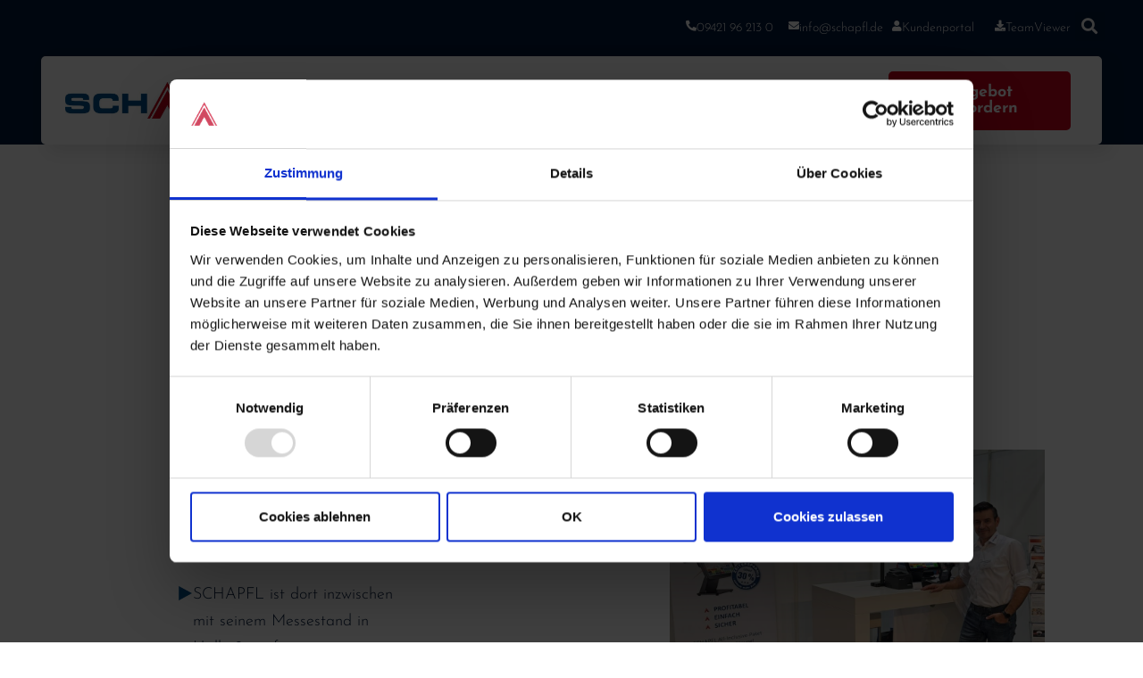

--- FILE ---
content_type: text/html; charset=UTF-8
request_url: https://schapfl.de/schapfl-auf-der-cadeaux-februar-2023-in-leipzig/
body_size: 20978
content:
<!DOCTYPE html>
<html lang="de">
<head>
	<meta charset="UTF-8">
		<script type="text/javascript" data-cookieconsent="ignore">
	window.dataLayer = window.dataLayer || [];

	function gtag() {
		dataLayer.push(arguments);
	}

	gtag("consent", "default", {
		ad_personalization: "denied",
		ad_storage: "denied",
		ad_user_data: "denied",
		analytics_storage: "denied",
		functionality_storage: "denied",
		personalization_storage: "denied",
		security_storage: "granted",
		wait_for_update: 500,
	});
	gtag("set", "ads_data_redaction", true);
	gtag("set", "url_passthrough", true);
</script>
<script type="text/javascript"
		id="Cookiebot"
		src="https://consent.cookiebot.com/uc.js"
		data-implementation="wp"
		data-cbid="66d98dbc-740b-478b-b315-4ea8d869cc20"
						data-culture="DE"
				data-blockingmode="auto"
	></script>
<meta name='robots' content='index, follow, max-image-preview:large, max-snippet:-1, max-video-preview:-1' />

	<!-- This site is optimized with the Yoast SEO plugin v26.9 - https://yoast.com/product/yoast-seo-wordpress/ -->
	<title>SCHAPFL auf der CADEAUX Februar 2023 in Leipzig - SCHAPFL IT-Scannerkassen GmbH</title>
	<link rel="canonical" href="https://schapfl.de/schapfl-auf-der-cadeaux-februar-2023-in-leipzig/" />
	<meta property="og:locale" content="de_DE" />
	<meta property="og:type" content="article" />
	<meta property="og:title" content="SCHAPFL auf der CADEAUX Februar 2023 in Leipzig - SCHAPFL IT-Scannerkassen GmbH" />
	<meta property="og:description" content="Die CADEAUX ist eine angesagte Fachmesse für Ambiente und Geschenkartikel. SCHAPFL ist dort inzwischen mit seinem Messestand in Halle 2 ein fester Bestandteil." />
	<meta property="og:url" content="https://schapfl.de/schapfl-auf-der-cadeaux-februar-2023-in-leipzig/" />
	<meta property="og:site_name" content="SCHAPFL IT-Scannerkassen GmbH" />
	<meta property="article:published_time" content="2023-02-10T15:25:00+00:00" />
	<meta property="article:modified_time" content="2024-11-05T10:15:30+00:00" />
	<meta property="og:image" content="https://schapfl.de/wp-content/uploads/2023/06/SCHAPFL-auf-der-CADEAUX-in-Leipzig.jpg" />
	<meta property="og:image:width" content="1080" />
	<meta property="og:image:height" content="1080" />
	<meta property="og:image:type" content="image/jpeg" />
	<meta name="author" content="wagnerk" />
	<meta name="twitter:card" content="summary_large_image" />
	<meta name="twitter:label1" content="Verfasst von" />
	<meta name="twitter:data1" content="wagnerk" />
	<meta name="twitter:label2" content="Geschätzte Lesezeit" />
	<meta name="twitter:data2" content="1 Minute" />
	<script type="application/ld+json" class="yoast-schema-graph">{"@context":"https://schema.org","@graph":[{"@type":"Article","@id":"https://schapfl.de/schapfl-auf-der-cadeaux-februar-2023-in-leipzig/#article","isPartOf":{"@id":"https://schapfl.de/schapfl-auf-der-cadeaux-februar-2023-in-leipzig/"},"author":{"name":"wagnerk","@id":"https://schapfl.de/#/schema/person/4d1808691ae12597098233509dd20c76"},"headline":"SCHAPFL auf der CADEAUX Februar 2023 in Leipzig","datePublished":"2023-02-10T15:25:00+00:00","dateModified":"2024-11-05T10:15:30+00:00","mainEntityOfPage":{"@id":"https://schapfl.de/schapfl-auf-der-cadeaux-februar-2023-in-leipzig/"},"wordCount":89,"publisher":{"@id":"https://schapfl.de/#organization"},"image":{"@id":"https://schapfl.de/schapfl-auf-der-cadeaux-februar-2023-in-leipzig/#primaryimage"},"thumbnailUrl":"https://schapfl.de/wp-content/uploads/2023/06/SCHAPFL-auf-der-CADEAUX-in-Leipzig.jpg","articleSection":{"1":"Messe","2":"SCHAPFL"},"inLanguage":"de"},{"@type":"WebPage","@id":"https://schapfl.de/schapfl-auf-der-cadeaux-februar-2023-in-leipzig/","url":"https://schapfl.de/schapfl-auf-der-cadeaux-februar-2023-in-leipzig/","name":"SCHAPFL auf der CADEAUX Februar 2023 in Leipzig - SCHAPFL IT-Scannerkassen GmbH","isPartOf":{"@id":"https://schapfl.de/#website"},"primaryImageOfPage":{"@id":"https://schapfl.de/schapfl-auf-der-cadeaux-februar-2023-in-leipzig/#primaryimage"},"image":{"@id":"https://schapfl.de/schapfl-auf-der-cadeaux-februar-2023-in-leipzig/#primaryimage"},"thumbnailUrl":"https://schapfl.de/wp-content/uploads/2023/06/SCHAPFL-auf-der-CADEAUX-in-Leipzig.jpg","datePublished":"2023-02-10T15:25:00+00:00","dateModified":"2024-11-05T10:15:30+00:00","breadcrumb":{"@id":"https://schapfl.de/schapfl-auf-der-cadeaux-februar-2023-in-leipzig/#breadcrumb"},"inLanguage":"de","potentialAction":[{"@type":"ReadAction","target":["https://schapfl.de/schapfl-auf-der-cadeaux-februar-2023-in-leipzig/"]}]},{"@type":"ImageObject","inLanguage":"de","@id":"https://schapfl.de/schapfl-auf-der-cadeaux-februar-2023-in-leipzig/#primaryimage","url":"https://schapfl.de/wp-content/uploads/2023/06/SCHAPFL-auf-der-CADEAUX-in-Leipzig.jpg","contentUrl":"https://schapfl.de/wp-content/uploads/2023/06/SCHAPFL-auf-der-CADEAUX-in-Leipzig.jpg","width":1080,"height":1080,"caption":"Messe"},{"@type":"BreadcrumbList","@id":"https://schapfl.de/schapfl-auf-der-cadeaux-februar-2023-in-leipzig/#breadcrumb","itemListElement":[{"@type":"ListItem","position":1,"name":"Startseite","item":"https://schapfl.de/"},{"@type":"ListItem","position":2,"name":"Aktuelles","item":"https://schapfl.de/aktuelles/"},{"@type":"ListItem","position":3,"name":"SCHAPFL auf der CADEAUX Februar 2023 in Leipzig"}]},{"@type":"WebSite","@id":"https://schapfl.de/#website","url":"https://schapfl.de/","name":"SCHAPFL IT-Scannerkassen GmbH","description":"Ihr Spezialist für Scannerkassen und Videoüberwachung","publisher":{"@id":"https://schapfl.de/#organization"},"potentialAction":[{"@type":"SearchAction","target":{"@type":"EntryPoint","urlTemplate":"https://schapfl.de/?s={search_term_string}"},"query-input":{"@type":"PropertyValueSpecification","valueRequired":true,"valueName":"search_term_string"}}],"inLanguage":"de"},{"@type":"Organization","@id":"https://schapfl.de/#organization","name":"SCHAPFL IT-Scannerkassen GmbH","url":"https://schapfl.de/","logo":{"@type":"ImageObject","inLanguage":"de","@id":"https://schapfl.de/#/schema/logo/image/","url":"https://schapfl.de/wp-content/uploads/2023/04/Schapfl-Logo.svg","contentUrl":"https://schapfl.de/wp-content/uploads/2023/04/Schapfl-Logo.svg","width":220,"height":42,"caption":"SCHAPFL IT-Scannerkassen GmbH"},"image":{"@id":"https://schapfl.de/#/schema/logo/image/"}},{"@type":"Person","@id":"https://schapfl.de/#/schema/person/4d1808691ae12597098233509dd20c76","name":"wagnerk","image":{"@type":"ImageObject","inLanguage":"de","@id":"https://schapfl.de/#/schema/person/image/","url":"https://secure.gravatar.com/avatar/1996b87a7ec736c88019ef8ace215b2b62da18985d26aebc5cd3302543d36503?s=96&d=mm&r=g","contentUrl":"https://secure.gravatar.com/avatar/1996b87a7ec736c88019ef8ace215b2b62da18985d26aebc5cd3302543d36503?s=96&d=mm&r=g","caption":"wagnerk"},"url":"https://schapfl.de/author/wagnerk/"}]}</script>
	<!-- / Yoast SEO plugin. -->


<link rel='dns-prefetch' href='//www.googletagmanager.com' />
<link rel="alternate" type="application/rss+xml" title="SCHAPFL IT-Scannerkassen GmbH &raquo; Feed" href="https://schapfl.de/feed/" />
<link rel="alternate" type="application/rss+xml" title="SCHAPFL IT-Scannerkassen GmbH &raquo; Kommentar-Feed" href="https://schapfl.de/comments/feed/" />
<link rel="alternate" type="application/rss+xml" title="SCHAPFL IT-Scannerkassen GmbH &raquo; Kommentar-Feed zu SCHAPFL auf der CADEAUX Februar 2023 in Leipzig" href="https://schapfl.de/schapfl-auf-der-cadeaux-februar-2023-in-leipzig/feed/" />
<link rel="alternate" title="oEmbed (JSON)" type="application/json+oembed" href="https://schapfl.de/wp-json/oembed/1.0/embed?url=https%3A%2F%2Fschapfl.de%2Fschapfl-auf-der-cadeaux-februar-2023-in-leipzig%2F" />
<link rel="alternate" title="oEmbed (XML)" type="text/xml+oembed" href="https://schapfl.de/wp-json/oembed/1.0/embed?url=https%3A%2F%2Fschapfl.de%2Fschapfl-auf-der-cadeaux-februar-2023-in-leipzig%2F&#038;format=xml" />
<style id='wp-img-auto-sizes-contain-inline-css'>
img:is([sizes=auto i],[sizes^="auto," i]){contain-intrinsic-size:3000px 1500px}
/*# sourceURL=wp-img-auto-sizes-contain-inline-css */
</style>
<link rel='stylesheet' id='hfe-widgets-style-css' href='https://schapfl.de/wp-content/plugins/header-footer-elementor/inc/widgets-css/frontend.css?ver=2.8.3' media='all' />
<style id='wp-emoji-styles-inline-css'>

	img.wp-smiley, img.emoji {
		display: inline !important;
		border: none !important;
		box-shadow: none !important;
		height: 1em !important;
		width: 1em !important;
		margin: 0 0.07em !important;
		vertical-align: -0.1em !important;
		background: none !important;
		padding: 0 !important;
	}
/*# sourceURL=wp-emoji-styles-inline-css */
</style>
<style id='classic-theme-styles-inline-css'>
/*! This file is auto-generated */
.wp-block-button__link{color:#fff;background-color:#32373c;border-radius:9999px;box-shadow:none;text-decoration:none;padding:calc(.667em + 2px) calc(1.333em + 2px);font-size:1.125em}.wp-block-file__button{background:#32373c;color:#fff;text-decoration:none}
/*# sourceURL=/wp-includes/css/classic-themes.min.css */
</style>
<link rel='stylesheet' id='twenty-twenty-one-custom-color-overrides-css' href='https://schapfl.de/wp-content/themes/twentytwentyone/assets/css/custom-color-overrides.css?ver=2.7' media='all' />
<style id='twenty-twenty-one-custom-color-overrides-inline-css'>
:root .editor-styles-wrapper{--global--color-background: #ffffff;--global--color-primary: #000;--global--color-secondary: #000;--button--color-background: #000;--button--color-text-hover: #000;}
/*# sourceURL=twenty-twenty-one-custom-color-overrides-inline-css */
</style>
<style id='global-styles-inline-css'>
:root{--wp--preset--aspect-ratio--square: 1;--wp--preset--aspect-ratio--4-3: 4/3;--wp--preset--aspect-ratio--3-4: 3/4;--wp--preset--aspect-ratio--3-2: 3/2;--wp--preset--aspect-ratio--2-3: 2/3;--wp--preset--aspect-ratio--16-9: 16/9;--wp--preset--aspect-ratio--9-16: 9/16;--wp--preset--color--black: #000000;--wp--preset--color--cyan-bluish-gray: #abb8c3;--wp--preset--color--white: #FFFFFF;--wp--preset--color--pale-pink: #f78da7;--wp--preset--color--vivid-red: #cf2e2e;--wp--preset--color--luminous-vivid-orange: #ff6900;--wp--preset--color--luminous-vivid-amber: #fcb900;--wp--preset--color--light-green-cyan: #7bdcb5;--wp--preset--color--vivid-green-cyan: #00d084;--wp--preset--color--pale-cyan-blue: #8ed1fc;--wp--preset--color--vivid-cyan-blue: #0693e3;--wp--preset--color--vivid-purple: #9b51e0;--wp--preset--color--dark-gray: #28303D;--wp--preset--color--gray: #39414D;--wp--preset--color--green: #D1E4DD;--wp--preset--color--blue: #D1DFE4;--wp--preset--color--purple: #D1D1E4;--wp--preset--color--red: #E4D1D1;--wp--preset--color--orange: #E4DAD1;--wp--preset--color--yellow: #EEEADD;--wp--preset--gradient--vivid-cyan-blue-to-vivid-purple: linear-gradient(135deg,rgb(6,147,227) 0%,rgb(155,81,224) 100%);--wp--preset--gradient--light-green-cyan-to-vivid-green-cyan: linear-gradient(135deg,rgb(122,220,180) 0%,rgb(0,208,130) 100%);--wp--preset--gradient--luminous-vivid-amber-to-luminous-vivid-orange: linear-gradient(135deg,rgb(252,185,0) 0%,rgb(255,105,0) 100%);--wp--preset--gradient--luminous-vivid-orange-to-vivid-red: linear-gradient(135deg,rgb(255,105,0) 0%,rgb(207,46,46) 100%);--wp--preset--gradient--very-light-gray-to-cyan-bluish-gray: linear-gradient(135deg,rgb(238,238,238) 0%,rgb(169,184,195) 100%);--wp--preset--gradient--cool-to-warm-spectrum: linear-gradient(135deg,rgb(74,234,220) 0%,rgb(151,120,209) 20%,rgb(207,42,186) 40%,rgb(238,44,130) 60%,rgb(251,105,98) 80%,rgb(254,248,76) 100%);--wp--preset--gradient--blush-light-purple: linear-gradient(135deg,rgb(255,206,236) 0%,rgb(152,150,240) 100%);--wp--preset--gradient--blush-bordeaux: linear-gradient(135deg,rgb(254,205,165) 0%,rgb(254,45,45) 50%,rgb(107,0,62) 100%);--wp--preset--gradient--luminous-dusk: linear-gradient(135deg,rgb(255,203,112) 0%,rgb(199,81,192) 50%,rgb(65,88,208) 100%);--wp--preset--gradient--pale-ocean: linear-gradient(135deg,rgb(255,245,203) 0%,rgb(182,227,212) 50%,rgb(51,167,181) 100%);--wp--preset--gradient--electric-grass: linear-gradient(135deg,rgb(202,248,128) 0%,rgb(113,206,126) 100%);--wp--preset--gradient--midnight: linear-gradient(135deg,rgb(2,3,129) 0%,rgb(40,116,252) 100%);--wp--preset--gradient--purple-to-yellow: linear-gradient(160deg, #D1D1E4 0%, #EEEADD 100%);--wp--preset--gradient--yellow-to-purple: linear-gradient(160deg, #EEEADD 0%, #D1D1E4 100%);--wp--preset--gradient--green-to-yellow: linear-gradient(160deg, #D1E4DD 0%, #EEEADD 100%);--wp--preset--gradient--yellow-to-green: linear-gradient(160deg, #EEEADD 0%, #D1E4DD 100%);--wp--preset--gradient--red-to-yellow: linear-gradient(160deg, #E4D1D1 0%, #EEEADD 100%);--wp--preset--gradient--yellow-to-red: linear-gradient(160deg, #EEEADD 0%, #E4D1D1 100%);--wp--preset--gradient--purple-to-red: linear-gradient(160deg, #D1D1E4 0%, #E4D1D1 100%);--wp--preset--gradient--red-to-purple: linear-gradient(160deg, #E4D1D1 0%, #D1D1E4 100%);--wp--preset--font-size--small: 18px;--wp--preset--font-size--medium: 20px;--wp--preset--font-size--large: 24px;--wp--preset--font-size--x-large: 42px;--wp--preset--font-size--extra-small: 16px;--wp--preset--font-size--normal: 20px;--wp--preset--font-size--extra-large: 40px;--wp--preset--font-size--huge: 96px;--wp--preset--font-size--gigantic: 144px;--wp--preset--spacing--20: 0.44rem;--wp--preset--spacing--30: 0.67rem;--wp--preset--spacing--40: 1rem;--wp--preset--spacing--50: 1.5rem;--wp--preset--spacing--60: 2.25rem;--wp--preset--spacing--70: 3.38rem;--wp--preset--spacing--80: 5.06rem;--wp--preset--shadow--natural: 6px 6px 9px rgba(0, 0, 0, 0.2);--wp--preset--shadow--deep: 12px 12px 50px rgba(0, 0, 0, 0.4);--wp--preset--shadow--sharp: 6px 6px 0px rgba(0, 0, 0, 0.2);--wp--preset--shadow--outlined: 6px 6px 0px -3px rgb(255, 255, 255), 6px 6px rgb(0, 0, 0);--wp--preset--shadow--crisp: 6px 6px 0px rgb(0, 0, 0);}:where(.is-layout-flex){gap: 0.5em;}:where(.is-layout-grid){gap: 0.5em;}body .is-layout-flex{display: flex;}.is-layout-flex{flex-wrap: wrap;align-items: center;}.is-layout-flex > :is(*, div){margin: 0;}body .is-layout-grid{display: grid;}.is-layout-grid > :is(*, div){margin: 0;}:where(.wp-block-columns.is-layout-flex){gap: 2em;}:where(.wp-block-columns.is-layout-grid){gap: 2em;}:where(.wp-block-post-template.is-layout-flex){gap: 1.25em;}:where(.wp-block-post-template.is-layout-grid){gap: 1.25em;}.has-black-color{color: var(--wp--preset--color--black) !important;}.has-cyan-bluish-gray-color{color: var(--wp--preset--color--cyan-bluish-gray) !important;}.has-white-color{color: var(--wp--preset--color--white) !important;}.has-pale-pink-color{color: var(--wp--preset--color--pale-pink) !important;}.has-vivid-red-color{color: var(--wp--preset--color--vivid-red) !important;}.has-luminous-vivid-orange-color{color: var(--wp--preset--color--luminous-vivid-orange) !important;}.has-luminous-vivid-amber-color{color: var(--wp--preset--color--luminous-vivid-amber) !important;}.has-light-green-cyan-color{color: var(--wp--preset--color--light-green-cyan) !important;}.has-vivid-green-cyan-color{color: var(--wp--preset--color--vivid-green-cyan) !important;}.has-pale-cyan-blue-color{color: var(--wp--preset--color--pale-cyan-blue) !important;}.has-vivid-cyan-blue-color{color: var(--wp--preset--color--vivid-cyan-blue) !important;}.has-vivid-purple-color{color: var(--wp--preset--color--vivid-purple) !important;}.has-black-background-color{background-color: var(--wp--preset--color--black) !important;}.has-cyan-bluish-gray-background-color{background-color: var(--wp--preset--color--cyan-bluish-gray) !important;}.has-white-background-color{background-color: var(--wp--preset--color--white) !important;}.has-pale-pink-background-color{background-color: var(--wp--preset--color--pale-pink) !important;}.has-vivid-red-background-color{background-color: var(--wp--preset--color--vivid-red) !important;}.has-luminous-vivid-orange-background-color{background-color: var(--wp--preset--color--luminous-vivid-orange) !important;}.has-luminous-vivid-amber-background-color{background-color: var(--wp--preset--color--luminous-vivid-amber) !important;}.has-light-green-cyan-background-color{background-color: var(--wp--preset--color--light-green-cyan) !important;}.has-vivid-green-cyan-background-color{background-color: var(--wp--preset--color--vivid-green-cyan) !important;}.has-pale-cyan-blue-background-color{background-color: var(--wp--preset--color--pale-cyan-blue) !important;}.has-vivid-cyan-blue-background-color{background-color: var(--wp--preset--color--vivid-cyan-blue) !important;}.has-vivid-purple-background-color{background-color: var(--wp--preset--color--vivid-purple) !important;}.has-black-border-color{border-color: var(--wp--preset--color--black) !important;}.has-cyan-bluish-gray-border-color{border-color: var(--wp--preset--color--cyan-bluish-gray) !important;}.has-white-border-color{border-color: var(--wp--preset--color--white) !important;}.has-pale-pink-border-color{border-color: var(--wp--preset--color--pale-pink) !important;}.has-vivid-red-border-color{border-color: var(--wp--preset--color--vivid-red) !important;}.has-luminous-vivid-orange-border-color{border-color: var(--wp--preset--color--luminous-vivid-orange) !important;}.has-luminous-vivid-amber-border-color{border-color: var(--wp--preset--color--luminous-vivid-amber) !important;}.has-light-green-cyan-border-color{border-color: var(--wp--preset--color--light-green-cyan) !important;}.has-vivid-green-cyan-border-color{border-color: var(--wp--preset--color--vivid-green-cyan) !important;}.has-pale-cyan-blue-border-color{border-color: var(--wp--preset--color--pale-cyan-blue) !important;}.has-vivid-cyan-blue-border-color{border-color: var(--wp--preset--color--vivid-cyan-blue) !important;}.has-vivid-purple-border-color{border-color: var(--wp--preset--color--vivid-purple) !important;}.has-vivid-cyan-blue-to-vivid-purple-gradient-background{background: var(--wp--preset--gradient--vivid-cyan-blue-to-vivid-purple) !important;}.has-light-green-cyan-to-vivid-green-cyan-gradient-background{background: var(--wp--preset--gradient--light-green-cyan-to-vivid-green-cyan) !important;}.has-luminous-vivid-amber-to-luminous-vivid-orange-gradient-background{background: var(--wp--preset--gradient--luminous-vivid-amber-to-luminous-vivid-orange) !important;}.has-luminous-vivid-orange-to-vivid-red-gradient-background{background: var(--wp--preset--gradient--luminous-vivid-orange-to-vivid-red) !important;}.has-very-light-gray-to-cyan-bluish-gray-gradient-background{background: var(--wp--preset--gradient--very-light-gray-to-cyan-bluish-gray) !important;}.has-cool-to-warm-spectrum-gradient-background{background: var(--wp--preset--gradient--cool-to-warm-spectrum) !important;}.has-blush-light-purple-gradient-background{background: var(--wp--preset--gradient--blush-light-purple) !important;}.has-blush-bordeaux-gradient-background{background: var(--wp--preset--gradient--blush-bordeaux) !important;}.has-luminous-dusk-gradient-background{background: var(--wp--preset--gradient--luminous-dusk) !important;}.has-pale-ocean-gradient-background{background: var(--wp--preset--gradient--pale-ocean) !important;}.has-electric-grass-gradient-background{background: var(--wp--preset--gradient--electric-grass) !important;}.has-midnight-gradient-background{background: var(--wp--preset--gradient--midnight) !important;}.has-small-font-size{font-size: var(--wp--preset--font-size--small) !important;}.has-medium-font-size{font-size: var(--wp--preset--font-size--medium) !important;}.has-large-font-size{font-size: var(--wp--preset--font-size--large) !important;}.has-x-large-font-size{font-size: var(--wp--preset--font-size--x-large) !important;}
:where(.wp-block-post-template.is-layout-flex){gap: 1.25em;}:where(.wp-block-post-template.is-layout-grid){gap: 1.25em;}
:where(.wp-block-term-template.is-layout-flex){gap: 1.25em;}:where(.wp-block-term-template.is-layout-grid){gap: 1.25em;}
:where(.wp-block-columns.is-layout-flex){gap: 2em;}:where(.wp-block-columns.is-layout-grid){gap: 2em;}
:root :where(.wp-block-pullquote){font-size: 1.5em;line-height: 1.6;}
/*# sourceURL=global-styles-inline-css */
</style>
<link rel='stylesheet' id='hfe-style-css' href='https://schapfl.de/wp-content/plugins/header-footer-elementor/assets/css/header-footer-elementor.css?ver=2.8.3' media='all' />
<link rel='stylesheet' id='elementor-icons-css' href='https://schapfl.de/wp-content/plugins/elementor/assets/lib/eicons/css/elementor-icons.min.css?ver=5.47.0' media='all' />
<link rel='stylesheet' id='elementor-frontend-css' href='https://schapfl.de/wp-content/plugins/elementor/assets/css/frontend.min.css?ver=3.35.0' media='all' />
<link rel='stylesheet' id='elementor-post-25-css' href='https://schapfl.de/wp-content/uploads/elementor/css/post-25.css?ver=1770144132' media='all' />
<link rel='stylesheet' id='widget-heading-css' href='https://schapfl.de/wp-content/plugins/elementor/assets/css/widget-heading.min.css?ver=3.35.0' media='all' />
<link rel='stylesheet' id='widget-icon-box-css' href='https://schapfl.de/wp-content/plugins/elementor/assets/css/widget-icon-box.min.css?ver=3.35.0' media='all' />
<link rel='stylesheet' id='widget-image-css' href='https://schapfl.de/wp-content/plugins/elementor/assets/css/widget-image.min.css?ver=3.35.0' media='all' />
<link rel='stylesheet' id='elementor-post-3373-css' href='https://schapfl.de/wp-content/uploads/elementor/css/post-3373.css?ver=1770147948' media='all' />
<link rel='stylesheet' id='elementor-post-1624-css' href='https://schapfl.de/wp-content/uploads/elementor/css/post-1624.css?ver=1770144133' media='all' />
<link rel='stylesheet' id='elementor-post-1719-css' href='https://schapfl.de/wp-content/uploads/elementor/css/post-1719.css?ver=1770144133' media='all' />
<link rel='stylesheet' id='twenty-twenty-one-style-css' href='https://schapfl.de/wp-content/themes/twentytwentyone/style.css?ver=2.7' media='all' />
<style id='twenty-twenty-one-style-inline-css'>
:root{--global--color-background: #ffffff;--global--color-primary: #000;--global--color-secondary: #000;--button--color-background: #000;--button--color-text-hover: #000;}
/*# sourceURL=twenty-twenty-one-style-inline-css */
</style>
<link rel='stylesheet' id='twenty-twenty-one-print-style-css' href='https://schapfl.de/wp-content/themes/twentytwentyone/assets/css/print.css?ver=2.7' media='print' />
<link rel='stylesheet' id='hfe-elementor-icons-css' href='https://schapfl.de/wp-content/plugins/elementor/assets/lib/eicons/css/elementor-icons.min.css?ver=5.34.0' media='all' />
<link rel='stylesheet' id='hfe-icons-list-css' href='https://schapfl.de/wp-content/plugins/elementor/assets/css/widget-icon-list.min.css?ver=3.24.3' media='all' />
<link rel='stylesheet' id='hfe-social-icons-css' href='https://schapfl.de/wp-content/plugins/elementor/assets/css/widget-social-icons.min.css?ver=3.24.0' media='all' />
<link rel='stylesheet' id='hfe-social-share-icons-brands-css' href='https://schapfl.de/wp-content/plugins/elementor/assets/lib/font-awesome/css/brands.css?ver=5.15.3' media='all' />
<link rel='stylesheet' id='hfe-social-share-icons-fontawesome-css' href='https://schapfl.de/wp-content/plugins/elementor/assets/lib/font-awesome/css/fontawesome.css?ver=5.15.3' media='all' />
<link rel='stylesheet' id='hfe-nav-menu-icons-css' href='https://schapfl.de/wp-content/plugins/elementor/assets/lib/font-awesome/css/solid.css?ver=5.15.3' media='all' />
<link rel='stylesheet' id='hfe-widget-blockquote-css' href='https://schapfl.de/wp-content/plugins/elementor-pro/assets/css/widget-blockquote.min.css?ver=3.25.0' media='all' />
<link rel='stylesheet' id='hfe-mega-menu-css' href='https://schapfl.de/wp-content/plugins/elementor-pro/assets/css/widget-mega-menu.min.css?ver=3.26.2' media='all' />
<link rel='stylesheet' id='hfe-nav-menu-widget-css' href='https://schapfl.de/wp-content/plugins/elementor-pro/assets/css/widget-nav-menu.min.css?ver=3.26.0' media='all' />
<link rel='stylesheet' id='elementor-gf-local-josefinsans-css' href='//schapfl.de/wp-content/uploads/omgf/elementor-gf-local-josefinsans/elementor-gf-local-josefinsans.css?ver=1712569229' media='all' />
<link rel='stylesheet' id='elementor-gf-local-robotoslab-css' href='//schapfl.de/wp-content/uploads/omgf/elementor-gf-local-robotoslab/elementor-gf-local-robotoslab.css?ver=1712569229' media='all' />
<link rel='stylesheet' id='elementor-gf-local-roboto-css' href='//schapfl.de/wp-content/uploads/omgf/elementor-gf-local-roboto/elementor-gf-local-roboto.css?ver=1712569229' media='all' />
<link rel='stylesheet' id='elementor-icons-shared-0-css' href='https://schapfl.de/wp-content/plugins/elementor/assets/lib/font-awesome/css/fontawesome.min.css?ver=5.15.3' media='all' />
<link rel='stylesheet' id='elementor-icons-fa-solid-css' href='https://schapfl.de/wp-content/plugins/elementor/assets/lib/font-awesome/css/solid.min.css?ver=5.15.3' media='all' />
<link rel='stylesheet' id='elementor-icons-fa-regular-css' href='https://schapfl.de/wp-content/plugins/elementor/assets/lib/font-awesome/css/regular.min.css?ver=5.15.3' media='all' />
<link rel='stylesheet' id='elementor-icons-fa-brands-css' href='https://schapfl.de/wp-content/plugins/elementor/assets/lib/font-awesome/css/brands.min.css?ver=5.15.3' media='all' />
<script src="https://schapfl.de/wp-includes/js/jquery/jquery.min.js?ver=3.7.1" id="jquery-core-js"></script>
<script src="https://schapfl.de/wp-includes/js/jquery/jquery-migrate.min.js?ver=3.4.1" id="jquery-migrate-js"></script>
<script id="jquery-js-after">
!function($){"use strict";$(document).ready(function(){$(this).scrollTop()>100&&$(".hfe-scroll-to-top-wrap").removeClass("hfe-scroll-to-top-hide"),$(window).scroll(function(){$(this).scrollTop()<100?$(".hfe-scroll-to-top-wrap").fadeOut(300):$(".hfe-scroll-to-top-wrap").fadeIn(300)}),$(".hfe-scroll-to-top-wrap").on("click",function(){$("html, body").animate({scrollTop:0},300);return!1})})}(jQuery);
!function($){'use strict';$(document).ready(function(){var bar=$('.hfe-reading-progress-bar');if(!bar.length)return;$(window).on('scroll',function(){var s=$(window).scrollTop(),d=$(document).height()-$(window).height(),p=d? s/d*100:0;bar.css('width',p+'%')});});}(jQuery);
//# sourceURL=jquery-js-after
</script>
<script id="twenty-twenty-one-ie11-polyfills-js-after">
( Element.prototype.matches && Element.prototype.closest && window.NodeList && NodeList.prototype.forEach ) || document.write( '<script src="https://schapfl.de/wp-content/themes/twentytwentyone/assets/js/polyfills.js?ver=2.7"></scr' + 'ipt>' );
//# sourceURL=twenty-twenty-one-ie11-polyfills-js-after
</script>
<script src="https://schapfl.de/wp-content/themes/twentytwentyone/assets/js/primary-navigation.js?ver=2.7" id="twenty-twenty-one-primary-navigation-script-js" defer data-wp-strategy="defer"></script>

<!-- Google Tag (gtac.js) durch Site-Kit hinzugefügt -->
<!-- Von Site Kit hinzugefügtes Google-Analytics-Snippet -->
<script src="https://www.googletagmanager.com/gtag/js?id=G-CM8W77JT34" id="google_gtagjs-js" async></script>
<script id="google_gtagjs-js-after">
window.dataLayer = window.dataLayer || [];function gtag(){dataLayer.push(arguments);}
gtag("set","linker",{"domains":["schapfl.de"]});
gtag("js", new Date());
gtag("set", "developer_id.dZTNiMT", true);
gtag("config", "G-CM8W77JT34");
//# sourceURL=google_gtagjs-js-after
</script>
<link rel="https://api.w.org/" href="https://schapfl.de/wp-json/" /><link rel="alternate" title="JSON" type="application/json" href="https://schapfl.de/wp-json/wp/v2/posts/3373" /><link rel="EditURI" type="application/rsd+xml" title="RSD" href="https://schapfl.de/xmlrpc.php?rsd" />
<meta name="generator" content="WordPress 6.9.1" />
<link rel='shortlink' href='https://schapfl.de/?p=3373' />
<meta name="generator" content="Site Kit by Google 1.171.0" /><link rel="pingback" href="https://schapfl.de/xmlrpc.php"><meta name="generator" content="Elementor 3.35.0; features: additional_custom_breakpoints; settings: css_print_method-external, google_font-enabled, font_display-swap">
<style>.elementor-1115
.elementor-element.elementor-element-05f5019 .elmenetor-button 
{
font-family: "Josefin Sans", Sans-serif;
font-size: 18px;
font-weight: 700;
line-height: 18px;
/* fill: var( --e-global-color-596d19b); */
color: var( --e-global-color-596d19b);
background-color: var( --e-global-color-cb25804);
border-style: solid;
border-width: 2px 2px 2px 2px;
/* border-color: var (--e-global-color-596d19b); */
box-shadow: -100px -100px 0px -100px rgba(0,0,0,0.5) inset;
}
/* ON Box mit rotem Rahmen */
	.schapflbox-red{
    max-width: 30%;
    border: 2px solid #CA031A;
    padding: 20px 20px 20px 40px;
    position: relative;
  }
  .schapflbox-red:before{
    content: " ";
    display: block;
    position: absolute;
    background-image: url(./pfeil.svg);
    width: 30px;
    height: 31px;
    left: -2px;
    top: 40px;
  }
  .schapflbox-red ul{
    list-style-type: '►';
    list-style-position: initial;
  }
  .schapflbox-red ul li{
    padding-left: 10px;
  }
</style>

<script>
salessuckers_cid=169; salessuckers_did=2240;
var salessuckers_d='https://wunderpus.azurewebsites.net/client.js';
(function(d,t) { var s=d.createElement(t); var r=d.getElementsByTagName(t)[0];
    s.src=salessuckers_d;
    s.setAttribute('async', '');
    r.parentNode.insertBefore(s,r)
}(document,'script'));
</script>

			<style>
				.e-con.e-parent:nth-of-type(n+4):not(.e-lazyloaded):not(.e-no-lazyload),
				.e-con.e-parent:nth-of-type(n+4):not(.e-lazyloaded):not(.e-no-lazyload) * {
					background-image: none !important;
				}
				@media screen and (max-height: 1024px) {
					.e-con.e-parent:nth-of-type(n+3):not(.e-lazyloaded):not(.e-no-lazyload),
					.e-con.e-parent:nth-of-type(n+3):not(.e-lazyloaded):not(.e-no-lazyload) * {
						background-image: none !important;
					}
				}
				@media screen and (max-height: 640px) {
					.e-con.e-parent:nth-of-type(n+2):not(.e-lazyloaded):not(.e-no-lazyload),
					.e-con.e-parent:nth-of-type(n+2):not(.e-lazyloaded):not(.e-no-lazyload) * {
						background-image: none !important;
					}
				}
			</style>
			<style id="custom-background-css">
body.custom-background { background-color: #ffffff; }
</style>
	<meta name="redi-version" content="1.2.7" /><script src="https://static.heyflow.com/widget/latest/webview.js"></script>
<!-- Von Site Kit hinzugefügtes Google-Tag-Manager-Snippet -->
<script>
			( function( w, d, s, l, i ) {
				w[l] = w[l] || [];
				w[l].push( {'gtm.start': new Date().getTime(), event: 'gtm.js'} );
				var f = d.getElementsByTagName( s )[0],
					j = d.createElement( s ), dl = l != 'dataLayer' ? '&l=' + l : '';
				j.async = true;
				j.src = 'https://www.googletagmanager.com/gtm.js?id=' + i + dl;
				f.parentNode.insertBefore( j, f );
			} )( window, document, 'script', 'dataLayer', 'GTM-KWJNRRZ' );
			
</script>

<!-- Ende des von Site Kit hinzugefügten Google-Tag-Manager-Snippets -->
<link rel="icon" href="https://schapfl.de/wp-content/uploads/2023/04/SCHAPFL-Kassen-150x150.png" sizes="32x32" />
<link rel="icon" href="https://schapfl.de/wp-content/uploads/2023/04/SCHAPFL-Kassen.png" sizes="192x192" />
<link rel="apple-touch-icon" href="https://schapfl.de/wp-content/uploads/2023/04/SCHAPFL-Kassen.png" />
<meta name="msapplication-TileImage" content="https://schapfl.de/wp-content/uploads/2023/04/SCHAPFL-Kassen.png" />
	<meta name="viewport" content="width=device-width, initial-scale=1.0, viewport-fit=cover" /></head>
<body class="wp-singular post-template post-template-elementor_canvas single single-post postid-3373 single-format-standard custom-background wp-custom-logo wp-embed-responsive wp-theme-twentytwentyone ehf-header ehf-footer ehf-template-twentytwentyone ehf-stylesheet-twentytwentyone is-light-theme has-background-white no-js singular has-main-navigation elementor-default elementor-template-canvas elementor-kit-25 elementor-page elementor-page-3373">
			<!-- Von Site Kit hinzugefügtes Google-Tag-Manager-(noscript)-Snippet -->
		<noscript>
			<iframe src="https://www.googletagmanager.com/ns.html?id=GTM-KWJNRRZ" height="0" width="0" style="display:none;visibility:hidden"></iframe>
		</noscript>
		<!-- Ende des von Site Kit hinzugefügten Google-Tag-Manager-(noscript)-Snippets -->
				<header id="masthead" itemscope="itemscope" itemtype="https://schema.org/WPHeader">
			<p class="main-title bhf-hidden" itemprop="headline"><a href="https://schapfl.de" title="SCHAPFL IT-Scannerkassen GmbH" rel="home">SCHAPFL IT-Scannerkassen GmbH</a></p>
					<div data-elementor-type="wp-post" data-elementor-id="1624" class="elementor elementor-1624" data-elementor-post-type="elementor-hf">
						<section class="elementor-section elementor-top-section elementor-element elementor-element-eb0e1bb elementor-hidden-mobile elementor-section-height-min-height elementor-section-full_width elementor-section-height-default elementor-section-items-middle" data-id="eb0e1bb" data-element_type="section" data-e-type="section" data-settings="{&quot;background_background&quot;:&quot;classic&quot;}">
						<div class="elementor-container elementor-column-gap-default">
					<div class="elementor-column elementor-col-16 elementor-top-column elementor-element elementor-element-205d446 elementor-hidden-tablet elementor-hidden-mobile" data-id="205d446" data-element_type="column" data-e-type="column">
			<div class="elementor-widget-wrap">
							</div>
		</div>
				<div class="elementor-column elementor-col-16 elementor-top-column elementor-element elementor-element-3dd6502" data-id="3dd6502" data-element_type="column" data-e-type="column">
			<div class="elementor-widget-wrap elementor-element-populated">
						<div class="elementor-element elementor-element-55f6cef elementor-position-inline-start elementor-view-default elementor-mobile-position-block-start elementor-widget elementor-widget-icon-box" data-id="55f6cef" data-element_type="widget" data-e-type="widget" data-widget_type="icon-box.default">
				<div class="elementor-widget-container">
							<div class="elementor-icon-box-wrapper">

						<div class="elementor-icon-box-icon">
				<a href="tel:+499421962130" class="elementor-icon" tabindex="-1" aria-label="09421 96 213 0">
				<i aria-hidden="true" class="fas fa-phone-alt"></i>				</a>
			</div>
			
						<div class="elementor-icon-box-content">

									<h3 class="elementor-icon-box-title">
						<a href="tel:+499421962130" >
							09421 96 213 0						</a>
					</h3>
				
				
			</div>
			
		</div>
						</div>
				</div>
					</div>
		</div>
				<div class="elementor-column elementor-col-16 elementor-top-column elementor-element elementor-element-e38e171" data-id="e38e171" data-element_type="column" data-e-type="column">
			<div class="elementor-widget-wrap elementor-element-populated">
						<div class="elementor-element elementor-element-0304136 elementor-position-inline-start elementor-widget__width-initial elementor-view-default elementor-mobile-position-block-start elementor-widget elementor-widget-icon-box" data-id="0304136" data-element_type="widget" data-e-type="widget" data-widget_type="icon-box.default">
				<div class="elementor-widget-container">
							<div class="elementor-icon-box-wrapper">

						<div class="elementor-icon-box-icon">
				<a href="mailto:info@schapfl.de" class="elementor-icon" tabindex="-1" aria-label="info@schapfl.de">
				<i aria-hidden="true" class="fas fa-envelope"></i>				</a>
			</div>
			
						<div class="elementor-icon-box-content">

									<h3 class="elementor-icon-box-title">
						<a href="mailto:info@schapfl.de" >
							info@schapfl.de						</a>
					</h3>
				
				
			</div>
			
		</div>
						</div>
				</div>
					</div>
		</div>
				<div class="elementor-column elementor-col-16 elementor-top-column elementor-element elementor-element-e7bf140" data-id="e7bf140" data-element_type="column" data-e-type="column">
			<div class="elementor-widget-wrap elementor-element-populated">
						<div class="elementor-element elementor-element-e164a60 elementor-position-inline-start elementor-widget__width-initial elementor-view-default elementor-mobile-position-block-start elementor-widget elementor-widget-icon-box" data-id="e164a60" data-element_type="widget" data-e-type="widget" data-widget_type="icon-box.default">
				<div class="elementor-widget-container">
							<div class="elementor-icon-box-wrapper">

						<div class="elementor-icon-box-icon">
				<a href="https://login.schapfl.de/login.html" class="elementor-icon" tabindex="-1" aria-label="Kundenportal">
				<i aria-hidden="true" class="fas fa-user"></i>				</a>
			</div>
			
						<div class="elementor-icon-box-content">

									<h3 class="elementor-icon-box-title">
						<a href="https://login.schapfl.de/login.html" >
							Kundenportal						</a>
					</h3>
				
				
			</div>
			
		</div>
						</div>
				</div>
					</div>
		</div>
				<div class="elementor-column elementor-col-16 elementor-top-column elementor-element elementor-element-5a7082b" data-id="5a7082b" data-element_type="column" data-e-type="column">
			<div class="elementor-widget-wrap elementor-element-populated">
						<div class="elementor-element elementor-element-bfb6820 elementor-position-inline-start elementor-widget__width-initial elementor-view-default elementor-mobile-position-block-start elementor-widget elementor-widget-icon-box" data-id="bfb6820" data-element_type="widget" data-e-type="widget" data-widget_type="icon-box.default">
				<div class="elementor-widget-container">
							<div class="elementor-icon-box-wrapper">

						<div class="elementor-icon-box-icon">
				<a href="https://download.teamviewer.com/QS" class="elementor-icon" tabindex="-1" aria-label="TeamViewer">
				<i aria-hidden="true" class="fas fa-download"></i>				</a>
			</div>
			
						<div class="elementor-icon-box-content">

									<h3 class="elementor-icon-box-title">
						<a href="https://download.teamviewer.com/QS" >
							TeamViewer						</a>
					</h3>
				
				
			</div>
			
		</div>
						</div>
				</div>
					</div>
		</div>
				<div class="elementor-column elementor-col-16 elementor-top-column elementor-element elementor-element-04d775c" data-id="04d775c" data-element_type="column" data-e-type="column">
			<div class="elementor-widget-wrap elementor-element-populated">
						<div class="elementor-element elementor-element-b43c8bc elementor-search-form--skin-full_screen elementor-widget elementor-widget-search-form" data-id="b43c8bc" data-element_type="widget" data-e-type="widget" data-settings="{&quot;skin&quot;:&quot;full_screen&quot;}" data-widget_type="search-form.default">
				<div class="elementor-widget-container">
							<search role="search">
			<form class="elementor-search-form" action="https://schapfl.de" method="get">
												<div class="elementor-search-form__toggle" role="button" tabindex="0" aria-label="Suche">
					<i aria-hidden="true" class="fas fa-search"></i>				</div>
								<div class="elementor-search-form__container">
					<label class="elementor-screen-only" for="elementor-search-form-b43c8bc">Suche</label>

					
					<input id="elementor-search-form-b43c8bc" placeholder="Suche..." class="elementor-search-form__input" type="search" name="s" value="">
					
					
										<div class="dialog-lightbox-close-button dialog-close-button" role="button" tabindex="0" aria-label="Schließe dieses Suchfeld.">
						<i aria-hidden="true" class="eicon-close"></i>					</div>
									</div>
			</form>
		</search>
						</div>
				</div>
					</div>
		</div>
					</div>
		</section>
				<header class="elementor-section elementor-top-section elementor-element elementor-element-03c1b18 elementor-hidden-desktop elementor-hidden-tablet elementor-hidden-mobile elementor-section-boxed elementor-section-height-default elementor-section-height-default" data-id="03c1b18" data-element_type="section" data-e-type="section" data-settings="{&quot;background_background&quot;:&quot;classic&quot;,&quot;motion_fx_motion_fx_scrolling&quot;:&quot;yes&quot;,&quot;sticky&quot;:&quot;top&quot;,&quot;motion_fx_devices&quot;:[&quot;desktop&quot;,&quot;tablet&quot;,&quot;mobile&quot;],&quot;sticky_on&quot;:[&quot;desktop&quot;,&quot;tablet&quot;,&quot;mobile&quot;],&quot;sticky_offset&quot;:0,&quot;sticky_effects_offset&quot;:0,&quot;sticky_anchor_link_offset&quot;:0}">
						<div class="elementor-container elementor-column-gap-default">
					<div class="elementor-column elementor-col-100 elementor-top-column elementor-element elementor-element-a5cabff" data-id="a5cabff" data-element_type="column" data-e-type="column">
			<div class="elementor-widget-wrap elementor-element-populated">
						<section class="elementor-section elementor-inner-section elementor-element elementor-element-ed994b0 elementor-section-boxed elementor-section-height-default elementor-section-height-default" data-id="ed994b0" data-element_type="section" data-e-type="section">
						<div class="elementor-container elementor-column-gap-default">
					<div class="elementor-column elementor-col-33 elementor-inner-column elementor-element elementor-element-2fdf9d0" data-id="2fdf9d0" data-element_type="column" data-e-type="column">
			<div class="elementor-widget-wrap elementor-element-populated">
						<div class="elementor-element elementor-element-b2c2c9e elementor-widget elementor-widget-image" data-id="b2c2c9e" data-element_type="widget" data-e-type="widget" data-widget_type="image.default">
				<div class="elementor-widget-container">
																<a href="https://schapfl.de/neu/">
							<img width="750" height="144" src="https://schapfl.de/wp-content/uploads/2023/06/Schapfl-Logo-1-2-768x147.jpg" class="attachment-medium_large size-medium_large wp-image-3651" alt="SCHAPFL IT Scannerkassen GmbH" srcset="https://schapfl.de/wp-content/uploads/2023/06/Schapfl-Logo-1-2-768x147.jpg 768w, https://schapfl.de/wp-content/uploads/2023/06/Schapfl-Logo-1-2-300x57.jpg 300w, https://schapfl.de/wp-content/uploads/2023/06/Schapfl-Logo-1-2-1024x195.jpg 1024w, https://schapfl.de/wp-content/uploads/2023/06/Schapfl-Logo-1-2.jpg 1189w" sizes="(max-width: 750px) 100vw, 750px" style="width:100%;height:19.09%;max-width:1189px" />								</a>
															</div>
				</div>
					</div>
		</div>
				<div class="elementor-column elementor-col-33 elementor-inner-column elementor-element elementor-element-0b1e4b1" data-id="0b1e4b1" data-element_type="column" data-e-type="column">
			<div class="elementor-widget-wrap elementor-element-populated">
						<div class="elementor-element elementor-element-17f20a1 elementor-mobile-align-center elementor-widget-mobile__width-initial elementor-widget elementor-widget-button" data-id="17f20a1" data-element_type="widget" data-e-type="widget" data-widget_type="button.default">
				<div class="elementor-widget-container">
									<div class="elementor-button-wrapper">
					<a class="elementor-button elementor-button-link elementor-size-xs" href="https://schapfl.de/neu/angebot/">
						<span class="elementor-button-content-wrapper">
									<span class="elementor-button-text">Angebot anfordern</span>
					</span>
					</a>
				</div>
								</div>
				</div>
					</div>
		</div>
				<div class="elementor-column elementor-col-33 elementor-inner-column elementor-element elementor-element-232307e" data-id="232307e" data-element_type="column" data-e-type="column">
			<div class="elementor-widget-wrap elementor-element-populated">
						<div class="elementor-element elementor-element-b2a4a24 hfe-nav-menu__theme-icon-yes hfe-nav-menu__align-right hfe-link-redirect-self_link hfe-submenu-icon-arrow hfe-submenu-animation-none hfe-nav-menu__breakpoint-tablet elementor-widget elementor-widget-navigation-menu" data-id="b2a4a24" data-element_type="widget" data-e-type="widget" data-settings="{&quot;padding_horizontal_dropdown_item_mobile&quot;:{&quot;unit&quot;:&quot;px&quot;,&quot;size&quot;:25,&quot;sizes&quot;:[]},&quot;distance_from_menu_mobile&quot;:{&quot;unit&quot;:&quot;px&quot;,&quot;size&quot;:15,&quot;sizes&quot;:[]},&quot;padding_horizontal_menu_item&quot;:{&quot;unit&quot;:&quot;px&quot;,&quot;size&quot;:15,&quot;sizes&quot;:[]},&quot;padding_horizontal_menu_item_tablet&quot;:{&quot;unit&quot;:&quot;px&quot;,&quot;size&quot;:&quot;&quot;,&quot;sizes&quot;:[]},&quot;padding_horizontal_menu_item_mobile&quot;:{&quot;unit&quot;:&quot;px&quot;,&quot;size&quot;:&quot;&quot;,&quot;sizes&quot;:[]},&quot;padding_vertical_menu_item&quot;:{&quot;unit&quot;:&quot;px&quot;,&quot;size&quot;:15,&quot;sizes&quot;:[]},&quot;padding_vertical_menu_item_tablet&quot;:{&quot;unit&quot;:&quot;px&quot;,&quot;size&quot;:&quot;&quot;,&quot;sizes&quot;:[]},&quot;padding_vertical_menu_item_mobile&quot;:{&quot;unit&quot;:&quot;px&quot;,&quot;size&quot;:&quot;&quot;,&quot;sizes&quot;:[]},&quot;menu_space_between&quot;:{&quot;unit&quot;:&quot;px&quot;,&quot;size&quot;:&quot;&quot;,&quot;sizes&quot;:[]},&quot;menu_space_between_tablet&quot;:{&quot;unit&quot;:&quot;px&quot;,&quot;size&quot;:&quot;&quot;,&quot;sizes&quot;:[]},&quot;menu_space_between_mobile&quot;:{&quot;unit&quot;:&quot;px&quot;,&quot;size&quot;:&quot;&quot;,&quot;sizes&quot;:[]},&quot;menu_row_space&quot;:{&quot;unit&quot;:&quot;px&quot;,&quot;size&quot;:&quot;&quot;,&quot;sizes&quot;:[]},&quot;menu_row_space_tablet&quot;:{&quot;unit&quot;:&quot;px&quot;,&quot;size&quot;:&quot;&quot;,&quot;sizes&quot;:[]},&quot;menu_row_space_mobile&quot;:{&quot;unit&quot;:&quot;px&quot;,&quot;size&quot;:&quot;&quot;,&quot;sizes&quot;:[]},&quot;dropdown_border_radius&quot;:{&quot;unit&quot;:&quot;px&quot;,&quot;top&quot;:&quot;&quot;,&quot;right&quot;:&quot;&quot;,&quot;bottom&quot;:&quot;&quot;,&quot;left&quot;:&quot;&quot;,&quot;isLinked&quot;:true},&quot;dropdown_border_radius_tablet&quot;:{&quot;unit&quot;:&quot;px&quot;,&quot;top&quot;:&quot;&quot;,&quot;right&quot;:&quot;&quot;,&quot;bottom&quot;:&quot;&quot;,&quot;left&quot;:&quot;&quot;,&quot;isLinked&quot;:true},&quot;dropdown_border_radius_mobile&quot;:{&quot;unit&quot;:&quot;px&quot;,&quot;top&quot;:&quot;&quot;,&quot;right&quot;:&quot;&quot;,&quot;bottom&quot;:&quot;&quot;,&quot;left&quot;:&quot;&quot;,&quot;isLinked&quot;:true},&quot;width_dropdown_item&quot;:{&quot;unit&quot;:&quot;px&quot;,&quot;size&quot;:&quot;220&quot;,&quot;sizes&quot;:[]},&quot;width_dropdown_item_tablet&quot;:{&quot;unit&quot;:&quot;px&quot;,&quot;size&quot;:&quot;&quot;,&quot;sizes&quot;:[]},&quot;width_dropdown_item_mobile&quot;:{&quot;unit&quot;:&quot;px&quot;,&quot;size&quot;:&quot;&quot;,&quot;sizes&quot;:[]},&quot;padding_horizontal_dropdown_item&quot;:{&quot;unit&quot;:&quot;px&quot;,&quot;size&quot;:&quot;&quot;,&quot;sizes&quot;:[]},&quot;padding_horizontal_dropdown_item_tablet&quot;:{&quot;unit&quot;:&quot;px&quot;,&quot;size&quot;:&quot;&quot;,&quot;sizes&quot;:[]},&quot;padding_vertical_dropdown_item&quot;:{&quot;unit&quot;:&quot;px&quot;,&quot;size&quot;:15,&quot;sizes&quot;:[]},&quot;padding_vertical_dropdown_item_tablet&quot;:{&quot;unit&quot;:&quot;px&quot;,&quot;size&quot;:&quot;&quot;,&quot;sizes&quot;:[]},&quot;padding_vertical_dropdown_item_mobile&quot;:{&quot;unit&quot;:&quot;px&quot;,&quot;size&quot;:&quot;&quot;,&quot;sizes&quot;:[]},&quot;distance_from_menu&quot;:{&quot;unit&quot;:&quot;px&quot;,&quot;size&quot;:&quot;&quot;,&quot;sizes&quot;:[]},&quot;distance_from_menu_tablet&quot;:{&quot;unit&quot;:&quot;px&quot;,&quot;size&quot;:&quot;&quot;,&quot;sizes&quot;:[]},&quot;toggle_size&quot;:{&quot;unit&quot;:&quot;px&quot;,&quot;size&quot;:&quot;&quot;,&quot;sizes&quot;:[]},&quot;toggle_size_tablet&quot;:{&quot;unit&quot;:&quot;px&quot;,&quot;size&quot;:&quot;&quot;,&quot;sizes&quot;:[]},&quot;toggle_size_mobile&quot;:{&quot;unit&quot;:&quot;px&quot;,&quot;size&quot;:&quot;&quot;,&quot;sizes&quot;:[]},&quot;toggle_border_width&quot;:{&quot;unit&quot;:&quot;px&quot;,&quot;size&quot;:&quot;&quot;,&quot;sizes&quot;:[]},&quot;toggle_border_width_tablet&quot;:{&quot;unit&quot;:&quot;px&quot;,&quot;size&quot;:&quot;&quot;,&quot;sizes&quot;:[]},&quot;toggle_border_width_mobile&quot;:{&quot;unit&quot;:&quot;px&quot;,&quot;size&quot;:&quot;&quot;,&quot;sizes&quot;:[]},&quot;toggle_border_radius&quot;:{&quot;unit&quot;:&quot;px&quot;,&quot;size&quot;:&quot;&quot;,&quot;sizes&quot;:[]},&quot;toggle_border_radius_tablet&quot;:{&quot;unit&quot;:&quot;px&quot;,&quot;size&quot;:&quot;&quot;,&quot;sizes&quot;:[]},&quot;toggle_border_radius_mobile&quot;:{&quot;unit&quot;:&quot;px&quot;,&quot;size&quot;:&quot;&quot;,&quot;sizes&quot;:[]}}" data-widget_type="navigation-menu.default">
				<div class="elementor-widget-container">
								<div class="hfe-nav-menu hfe-layout-horizontal hfe-nav-menu-layout horizontal hfe-pointer__none" data-layout="horizontal">
				<div role="button" class="hfe-nav-menu__toggle elementor-clickable" tabindex="0" aria-label="Menu Toggle">
					<span class="screen-reader-text">Menü</span>
					<div class="hfe-nav-menu-icon">
						<i aria-hidden="true"  class="fas fa-align-justify"></i>					</div>
				</div>
				<nav class="hfe-nav-menu__layout-horizontal hfe-nav-menu__submenu-arrow" data-toggle-icon="&lt;i aria-hidden=&quot;true&quot; tabindex=&quot;0&quot; class=&quot;fas fa-align-justify&quot;&gt;&lt;/i&gt;" data-close-icon="&lt;i aria-hidden=&quot;true&quot; tabindex=&quot;0&quot; class=&quot;far fa-window-close&quot;&gt;&lt;/i&gt;" data-full-width="yes">
					<ul id="menu-1-b2a4a24" class="hfe-nav-menu"><li id="menu-item-12238" class="menu-item menu-item-type-post_type menu-item-object-page menu-item-has-children parent hfe-has-submenu hfe-creative-menu"><div class="hfe-has-submenu-container" tabindex="0" role="button" aria-haspopup="true" aria-expanded="false"><a href="https://schapfl.de/kassensystem/" class = "hfe-menu-item">Kassensystem<span class='hfe-menu-toggle sub-arrow hfe-menu-child-0'><i class='fa'></i></span></a></div>
<ul class="sub-menu">
	<li id="menu-item-1795" class="menu-item menu-item-type-post_type menu-item-object-page menu-item-has-children hfe-has-submenu hfe-creative-menu"><div class="hfe-has-submenu-container" tabindex="0" role="button" aria-haspopup="true" aria-expanded="false"><a href="https://schapfl.de/branche-das-richtige-kassensystem-fuer-ihren-einzelhandel/" class = "hfe-sub-menu-item">Branchen<span class='hfe-menu-toggle sub-arrow hfe-menu-child-1'><i class='fa'></i></span></a></div>
	<ul class="sub-menu">
		<li id="menu-item-1237" class="menu-item menu-item-type-post_type menu-item-object-page hfe-creative-menu"><a href="https://schapfl.de/kassensystem-kiosk/" class = "hfe-sub-menu-item">Tabak-Presse-Kiosk</a></li>
		<li id="menu-item-1802" class="menu-item menu-item-type-post_type menu-item-object-page hfe-creative-menu"><a href="https://schapfl.de/lebensmittelgeschaeft-dorfladen/" class = "hfe-sub-menu-item">Lebensmittelgeschäft-Dorfladen-Getränkemarkt</a></li>
		<li id="menu-item-1801" class="menu-item menu-item-type-post_type menu-item-object-page hfe-creative-menu"><a href="https://schapfl.de/schreibwaren-geschenkartikel-souveniers/" class = "hfe-sub-menu-item">Schreibwaren-Geschenkartikel-Souvenirs-PBS</a></li>
		<li id="menu-item-1800" class="menu-item menu-item-type-post_type menu-item-object-page hfe-creative-menu"><a href="https://schapfl.de/wolle/" class = "hfe-sub-menu-item">Wolle</a></li>
		<li id="menu-item-1799" class="menu-item menu-item-type-post_type menu-item-object-page hfe-creative-menu"><a href="https://schapfl.de/baeckerei-bistro-imbiss-kantine-cafe/" class = "hfe-sub-menu-item">Bäckerei-Bistro-Imbiss-Kantine-Café</a></li>
		<li id="menu-item-1798" class="menu-item menu-item-type-post_type menu-item-object-page hfe-creative-menu"><a href="https://schapfl.de/hofladen-bioprodukte-hofladen-unverpacktlaeden/" class = "hfe-sub-menu-item">Hofladen, Bioprodukte, Unverpacktläden</a></li>
		<li id="menu-item-1797" class="menu-item menu-item-type-post_type menu-item-object-page hfe-creative-menu"><a href="https://schapfl.de/kassensystem-einzelhandel/" class = "hfe-sub-menu-item">Kassensystem Einzelhandel</a></li>
	</ul>
</li>
	<li id="menu-item-2516" class="menu-item menu-item-type-post_type menu-item-object-page hfe-creative-menu"><a href="https://schapfl.de/nach-ladengroesse/" class = "hfe-sub-menu-item">nach Ladengröße</a></li>
	<li id="menu-item-2477" class="menu-item menu-item-type-post_type menu-item-object-page hfe-creative-menu"><a href="https://schapfl.de/filialen/" class = "hfe-sub-menu-item">für Filialen</a></li>
	<li id="menu-item-2564" class="menu-item menu-item-type-post_type menu-item-object-page hfe-creative-menu"><a href="https://schapfl.de/fuer-gruender-und-startups/" class = "hfe-sub-menu-item">für Gründer und StartUps</a></li>
	<li id="menu-item-9695" class="menu-item menu-item-type-post_type menu-item-object-page menu-item-has-children hfe-has-submenu hfe-creative-menu"><div class="hfe-has-submenu-container" tabindex="0" role="button" aria-haspopup="true" aria-expanded="false"><a href="https://schapfl.de/weitere-optionen/" class = "hfe-sub-menu-item">weitere Optionen<span class='hfe-menu-toggle sub-arrow hfe-menu-child-1'><i class='fa'></i></span></a></div>
	<ul class="sub-menu">
		<li id="menu-item-13519" class="menu-item menu-item-type-post_type menu-item-object-page hfe-creative-menu"><a href="https://schapfl.de/sb-kassensystem/" class = "hfe-sub-menu-item">SB-Kassensystem</a></li>
		<li id="menu-item-9691" class="menu-item menu-item-type-post_type menu-item-object-page hfe-creative-menu"><a href="https://schapfl.de/ebon/" class = "hfe-sub-menu-item">eBon</a></li>
		<li id="menu-item-2456" class="menu-item menu-item-type-post_type menu-item-object-page hfe-creative-menu"><a href="https://schapfl.de/ec-geraet/" class = "hfe-sub-menu-item">EC-Gerät</a></li>
		<li id="menu-item-9690" class="menu-item menu-item-type-post_type menu-item-object-page hfe-creative-menu"><a href="https://schapfl.de/mde/" class = "hfe-sub-menu-item">MDE</a></li>
		<li id="menu-item-9693" class="menu-item menu-item-type-post_type menu-item-object-page hfe-creative-menu"><a href="https://schapfl.de/elektronische-etiketten/" class = "hfe-sub-menu-item">Elektronische Etiketten</a></li>
		<li id="menu-item-13828" class="menu-item menu-item-type-post_type menu-item-object-page hfe-creative-menu"><a href="https://schapfl.de/schapfl-mobile/" class = "hfe-sub-menu-item">SCHAPFL Mobile</a></li>
	</ul>
</li>
	<li id="menu-item-5780" class="menu-item menu-item-type-post_type menu-item-object-page hfe-creative-menu"><a href="https://schapfl.de/referenzen/" class = "hfe-sub-menu-item">Referenzen</a></li>
	<li id="menu-item-2838" class="menu-item menu-item-type-post_type menu-item-object-page menu-item-has-children hfe-has-submenu hfe-creative-menu"><div class="hfe-has-submenu-container" tabindex="0" role="button" aria-haspopup="true" aria-expanded="false"><a href="https://schapfl.de/wissen/" class = "hfe-sub-menu-item">Wissen<span class='hfe-menu-toggle sub-arrow hfe-menu-child-1'><i class='fa'></i></span></a></div>
	<ul class="sub-menu">
		<li id="menu-item-2846" class="menu-item menu-item-type-post_type menu-item-object-page hfe-creative-menu"><a href="https://schapfl.de/finanzamt-gesetze/" class = "hfe-sub-menu-item">Finanzamt/Gesetze</a></li>
		<li id="menu-item-2977" class="menu-item menu-item-type-post_type menu-item-object-page hfe-creative-menu"><a href="https://schapfl.de/kassen-faq/" class = "hfe-sub-menu-item">Kassen-FAQ</a></li>
	</ul>
</li>
</ul>
</li>
<li id="menu-item-1809" class="menu-item menu-item-type-post_type menu-item-object-page parent hfe-creative-menu"><a href="https://schapfl.de/videoueberwachung/" class = "hfe-menu-item">Videoüberwachung</a></li>
<li id="menu-item-1808" class="menu-item menu-item-type-post_type menu-item-object-page parent hfe-creative-menu"><a href="https://schapfl.de/service/" class = "hfe-menu-item">Service</a></li>
<li id="menu-item-1236" class="menu-item menu-item-type-post_type menu-item-object-page menu-item-has-children parent hfe-has-submenu hfe-creative-menu"><div class="hfe-has-submenu-container" tabindex="0" role="button" aria-haspopup="true" aria-expanded="false"><a href="https://schapfl.de/unternehmen/" class = "hfe-menu-item">Unternehmen<span class='hfe-menu-toggle sub-arrow hfe-menu-child-0'><i class='fa'></i></span></a></div>
<ul class="sub-menu">
	<li id="menu-item-1233" class="menu-item menu-item-type-post_type menu-item-object-page hfe-creative-menu"><a href="https://schapfl.de/karriere/" class = "hfe-sub-menu-item">Karriere</a></li>
	<li id="menu-item-3155" class="menu-item menu-item-type-post_type menu-item-object-page hfe-creative-menu"><a href="https://schapfl.de/team/" class = "hfe-sub-menu-item">Team</a></li>
	<li id="menu-item-12110" class="menu-item menu-item-type-post_type menu-item-object-page hfe-creative-menu"><a href="https://schapfl.de/partnerprogramm/" class = "hfe-sub-menu-item">Partnerprogramm</a></li>
	<li id="menu-item-3296" class="menu-item menu-item-type-post_type menu-item-object-page hfe-creative-menu"><a href="https://schapfl.de/aktuelles-2/" class = "hfe-sub-menu-item">Aktuelles</a></li>
	<li id="menu-item-8865" class="menu-item menu-item-type-post_type menu-item-object-page hfe-creative-menu"><a href="https://schapfl.de/blog/" class = "hfe-sub-menu-item">Blog</a></li>
	<li id="menu-item-3198" class="menu-item menu-item-type-post_type menu-item-object-page hfe-creative-menu"><a href="https://schapfl.de/kontakt/" class = "hfe-sub-menu-item">Kontakt</a></li>
</ul>
</li>
</ul> 
				</nav>
			</div>
							</div>
				</div>
					</div>
		</div>
					</div>
		</section>
					</div>
		</div>
					</div>
		</header>
				<header class="elementor-section elementor-top-section elementor-element elementor-element-437a9c7 elementor-hidden-desktop elementor-hidden-tablet elementor-section-boxed elementor-section-height-default elementor-section-height-default" data-id="437a9c7" data-element_type="section" data-e-type="section" data-settings="{&quot;background_background&quot;:&quot;classic&quot;,&quot;motion_fx_motion_fx_scrolling&quot;:&quot;yes&quot;,&quot;sticky&quot;:&quot;top&quot;,&quot;motion_fx_devices&quot;:[&quot;desktop&quot;,&quot;tablet&quot;,&quot;mobile&quot;],&quot;sticky_on&quot;:[&quot;desktop&quot;,&quot;tablet&quot;,&quot;mobile&quot;],&quot;sticky_offset&quot;:0,&quot;sticky_effects_offset&quot;:0,&quot;sticky_anchor_link_offset&quot;:0}">
						<div class="elementor-container elementor-column-gap-default">
					<div class="elementor-column elementor-col-100 elementor-top-column elementor-element elementor-element-eb35f39" data-id="eb35f39" data-element_type="column" data-e-type="column">
			<div class="elementor-widget-wrap elementor-element-populated">
						<section class="elementor-section elementor-inner-section elementor-element elementor-element-2a2b250 elementor-section-boxed elementor-section-height-default elementor-section-height-default" data-id="2a2b250" data-element_type="section" data-e-type="section">
						<div class="elementor-container elementor-column-gap-default">
					<div class="elementor-column elementor-col-33 elementor-inner-column elementor-element elementor-element-a68b661" data-id="a68b661" data-element_type="column" data-e-type="column">
			<div class="elementor-widget-wrap elementor-element-populated">
						<div class="elementor-element elementor-element-860d004 elementor-widget elementor-widget-image" data-id="860d004" data-element_type="widget" data-e-type="widget" data-widget_type="image.default">
				<div class="elementor-widget-container">
																<a href="https://schapfl.de/">
							<img width="750" height="144" src="https://schapfl.de/wp-content/uploads/2023/06/Schapfl-Logo-1-2-768x147.jpg" class="attachment-medium_large size-medium_large wp-image-3651" alt="SCHAPFL IT Scannerkassen GmbH" srcset="https://schapfl.de/wp-content/uploads/2023/06/Schapfl-Logo-1-2-768x147.jpg 768w, https://schapfl.de/wp-content/uploads/2023/06/Schapfl-Logo-1-2-300x57.jpg 300w, https://schapfl.de/wp-content/uploads/2023/06/Schapfl-Logo-1-2-1024x195.jpg 1024w, https://schapfl.de/wp-content/uploads/2023/06/Schapfl-Logo-1-2.jpg 1189w" sizes="(max-width: 750px) 100vw, 750px" style="width:100%;height:19.09%;max-width:1189px" />								</a>
															</div>
				</div>
					</div>
		</div>
				<div class="elementor-column elementor-col-33 elementor-inner-column elementor-element elementor-element-f0ab6fa" data-id="f0ab6fa" data-element_type="column" data-e-type="column">
			<div class="elementor-widget-wrap elementor-element-populated">
						<div class="elementor-element elementor-element-9a1735d elementor-mobile-align-center elementor-widget-mobile__width-initial elementor-widget elementor-widget-button" data-id="9a1735d" data-element_type="widget" data-e-type="widget" data-widget_type="button.default">
				<div class="elementor-widget-container">
									<div class="elementor-button-wrapper">
					<a class="elementor-button elementor-button-link elementor-size-xs" href="https://pos.schapfl.de/">
						<span class="elementor-button-content-wrapper">
									<span class="elementor-button-text">Angebot anfordern</span>
					</span>
					</a>
				</div>
								</div>
				</div>
					</div>
		</div>
				<div class="elementor-column elementor-col-33 elementor-inner-column elementor-element elementor-element-e021711" data-id="e021711" data-element_type="column" data-e-type="column">
			<div class="elementor-widget-wrap elementor-element-populated">
						<div class="elementor-element elementor-element-6a752cb elementor-nav-menu__align-center elementor-nav-menu--stretch elementor-nav-menu--dropdown-tablet elementor-nav-menu__text-align-aside elementor-nav-menu--toggle elementor-nav-menu--burger elementor-widget elementor-widget-nav-menu" data-id="6a752cb" data-element_type="widget" data-e-type="widget" data-settings="{&quot;layout&quot;:&quot;vertical&quot;,&quot;full_width&quot;:&quot;stretch&quot;,&quot;submenu_icon&quot;:{&quot;value&quot;:&quot;&lt;i class=\&quot;fas fa-chevron-down\&quot; aria-hidden=\&quot;true\&quot;&gt;&lt;\/i&gt;&quot;,&quot;library&quot;:&quot;fa-solid&quot;},&quot;toggle&quot;:&quot;burger&quot;}" data-widget_type="nav-menu.default">
				<div class="elementor-widget-container">
								<nav aria-label="Menü" class="elementor-nav-menu--main elementor-nav-menu__container elementor-nav-menu--layout-vertical e--pointer-none">
				<ul id="menu-1-6a752cb" class="elementor-nav-menu sm-vertical"><li class="menu-item menu-item-type-post_type menu-item-object-page menu-item-has-children menu-item-12238"><a href="https://schapfl.de/kassensystem/" class="elementor-item">Kassensystem</a>
<ul class="sub-menu elementor-nav-menu--dropdown">
	<li class="menu-item menu-item-type-post_type menu-item-object-page menu-item-has-children menu-item-1795"><a href="https://schapfl.de/branche-das-richtige-kassensystem-fuer-ihren-einzelhandel/" class="elementor-sub-item">Branchen</a>
	<ul class="sub-menu elementor-nav-menu--dropdown">
		<li class="menu-item menu-item-type-post_type menu-item-object-page menu-item-1237"><a href="https://schapfl.de/kassensystem-kiosk/" class="elementor-sub-item">Tabak-Presse-Kiosk</a></li>
		<li class="menu-item menu-item-type-post_type menu-item-object-page menu-item-1802"><a href="https://schapfl.de/lebensmittelgeschaeft-dorfladen/" class="elementor-sub-item">Lebensmittelgeschäft-Dorfladen-Getränkemarkt</a></li>
		<li class="menu-item menu-item-type-post_type menu-item-object-page menu-item-1801"><a href="https://schapfl.de/schreibwaren-geschenkartikel-souveniers/" class="elementor-sub-item">Schreibwaren-Geschenkartikel-Souvenirs-PBS</a></li>
		<li class="menu-item menu-item-type-post_type menu-item-object-page menu-item-1800"><a href="https://schapfl.de/wolle/" class="elementor-sub-item">Wolle</a></li>
		<li class="menu-item menu-item-type-post_type menu-item-object-page menu-item-1799"><a href="https://schapfl.de/baeckerei-bistro-imbiss-kantine-cafe/" class="elementor-sub-item">Bäckerei-Bistro-Imbiss-Kantine-Café</a></li>
		<li class="menu-item menu-item-type-post_type menu-item-object-page menu-item-1798"><a href="https://schapfl.de/hofladen-bioprodukte-hofladen-unverpacktlaeden/" class="elementor-sub-item">Hofladen, Bioprodukte, Unverpacktläden</a></li>
		<li class="menu-item menu-item-type-post_type menu-item-object-page menu-item-1797"><a href="https://schapfl.de/kassensystem-einzelhandel/" class="elementor-sub-item">Kassensystem Einzelhandel</a></li>
	</ul>
</li>
	<li class="menu-item menu-item-type-post_type menu-item-object-page menu-item-2516"><a href="https://schapfl.de/nach-ladengroesse/" class="elementor-sub-item">nach Ladengröße</a></li>
	<li class="menu-item menu-item-type-post_type menu-item-object-page menu-item-2477"><a href="https://schapfl.de/filialen/" class="elementor-sub-item">für Filialen</a></li>
	<li class="menu-item menu-item-type-post_type menu-item-object-page menu-item-2564"><a href="https://schapfl.de/fuer-gruender-und-startups/" class="elementor-sub-item">für Gründer und StartUps</a></li>
	<li class="menu-item menu-item-type-post_type menu-item-object-page menu-item-has-children menu-item-9695"><a href="https://schapfl.de/weitere-optionen/" class="elementor-sub-item">weitere Optionen</a>
	<ul class="sub-menu elementor-nav-menu--dropdown">
		<li class="menu-item menu-item-type-post_type menu-item-object-page menu-item-13519"><a href="https://schapfl.de/sb-kassensystem/" class="elementor-sub-item">SB-Kassensystem</a></li>
		<li class="menu-item menu-item-type-post_type menu-item-object-page menu-item-9691"><a href="https://schapfl.de/ebon/" class="elementor-sub-item">eBon</a></li>
		<li class="menu-item menu-item-type-post_type menu-item-object-page menu-item-2456"><a href="https://schapfl.de/ec-geraet/" class="elementor-sub-item">EC-Gerät</a></li>
		<li class="menu-item menu-item-type-post_type menu-item-object-page menu-item-9690"><a href="https://schapfl.de/mde/" class="elementor-sub-item">MDE</a></li>
		<li class="menu-item menu-item-type-post_type menu-item-object-page menu-item-9693"><a href="https://schapfl.de/elektronische-etiketten/" class="elementor-sub-item">Elektronische Etiketten</a></li>
		<li class="menu-item menu-item-type-post_type menu-item-object-page menu-item-13828"><a href="https://schapfl.de/schapfl-mobile/" class="elementor-sub-item">SCHAPFL Mobile</a></li>
	</ul>
</li>
	<li class="menu-item menu-item-type-post_type menu-item-object-page menu-item-5780"><a href="https://schapfl.de/referenzen/" class="elementor-sub-item">Referenzen</a></li>
	<li class="menu-item menu-item-type-post_type menu-item-object-page menu-item-has-children menu-item-2838"><a href="https://schapfl.de/wissen/" class="elementor-sub-item">Wissen</a>
	<ul class="sub-menu elementor-nav-menu--dropdown">
		<li class="menu-item menu-item-type-post_type menu-item-object-page menu-item-2846"><a href="https://schapfl.de/finanzamt-gesetze/" class="elementor-sub-item">Finanzamt/Gesetze</a></li>
		<li class="menu-item menu-item-type-post_type menu-item-object-page menu-item-2977"><a href="https://schapfl.de/kassen-faq/" class="elementor-sub-item">Kassen-FAQ</a></li>
	</ul>
</li>
</ul>
</li>
<li class="menu-item menu-item-type-post_type menu-item-object-page menu-item-1809"><a href="https://schapfl.de/videoueberwachung/" class="elementor-item">Videoüberwachung</a></li>
<li class="menu-item menu-item-type-post_type menu-item-object-page menu-item-1808"><a href="https://schapfl.de/service/" class="elementor-item">Service</a></li>
<li class="menu-item menu-item-type-post_type menu-item-object-page menu-item-has-children menu-item-1236"><a href="https://schapfl.de/unternehmen/" class="elementor-item">Unternehmen</a>
<ul class="sub-menu elementor-nav-menu--dropdown">
	<li class="menu-item menu-item-type-post_type menu-item-object-page menu-item-1233"><a href="https://schapfl.de/karriere/" class="elementor-sub-item">Karriere</a></li>
	<li class="menu-item menu-item-type-post_type menu-item-object-page menu-item-3155"><a href="https://schapfl.de/team/" class="elementor-sub-item">Team</a></li>
	<li class="menu-item menu-item-type-post_type menu-item-object-page menu-item-12110"><a href="https://schapfl.de/partnerprogramm/" class="elementor-sub-item">Partnerprogramm</a></li>
	<li class="menu-item menu-item-type-post_type menu-item-object-page menu-item-3296"><a href="https://schapfl.de/aktuelles-2/" class="elementor-sub-item">Aktuelles</a></li>
	<li class="menu-item menu-item-type-post_type menu-item-object-page menu-item-8865"><a href="https://schapfl.de/blog/" class="elementor-sub-item">Blog</a></li>
	<li class="menu-item menu-item-type-post_type menu-item-object-page menu-item-3198"><a href="https://schapfl.de/kontakt/" class="elementor-sub-item">Kontakt</a></li>
</ul>
</li>
</ul>			</nav>
					<div class="elementor-menu-toggle" role="button" tabindex="0" aria-label="Menü Umschalter" aria-expanded="false">
			<i aria-hidden="true" role="presentation" class="elementor-menu-toggle__icon--open eicon-menu-bar"></i><i aria-hidden="true" role="presentation" class="elementor-menu-toggle__icon--close eicon-close"></i>		</div>
					<nav class="elementor-nav-menu--dropdown elementor-nav-menu__container" aria-hidden="true">
				<ul id="menu-2-6a752cb" class="elementor-nav-menu sm-vertical"><li class="menu-item menu-item-type-post_type menu-item-object-page menu-item-has-children menu-item-12238"><a href="https://schapfl.de/kassensystem/" class="elementor-item" tabindex="-1">Kassensystem</a>
<ul class="sub-menu elementor-nav-menu--dropdown">
	<li class="menu-item menu-item-type-post_type menu-item-object-page menu-item-has-children menu-item-1795"><a href="https://schapfl.de/branche-das-richtige-kassensystem-fuer-ihren-einzelhandel/" class="elementor-sub-item" tabindex="-1">Branchen</a>
	<ul class="sub-menu elementor-nav-menu--dropdown">
		<li class="menu-item menu-item-type-post_type menu-item-object-page menu-item-1237"><a href="https://schapfl.de/kassensystem-kiosk/" class="elementor-sub-item" tabindex="-1">Tabak-Presse-Kiosk</a></li>
		<li class="menu-item menu-item-type-post_type menu-item-object-page menu-item-1802"><a href="https://schapfl.de/lebensmittelgeschaeft-dorfladen/" class="elementor-sub-item" tabindex="-1">Lebensmittelgeschäft-Dorfladen-Getränkemarkt</a></li>
		<li class="menu-item menu-item-type-post_type menu-item-object-page menu-item-1801"><a href="https://schapfl.de/schreibwaren-geschenkartikel-souveniers/" class="elementor-sub-item" tabindex="-1">Schreibwaren-Geschenkartikel-Souvenirs-PBS</a></li>
		<li class="menu-item menu-item-type-post_type menu-item-object-page menu-item-1800"><a href="https://schapfl.de/wolle/" class="elementor-sub-item" tabindex="-1">Wolle</a></li>
		<li class="menu-item menu-item-type-post_type menu-item-object-page menu-item-1799"><a href="https://schapfl.de/baeckerei-bistro-imbiss-kantine-cafe/" class="elementor-sub-item" tabindex="-1">Bäckerei-Bistro-Imbiss-Kantine-Café</a></li>
		<li class="menu-item menu-item-type-post_type menu-item-object-page menu-item-1798"><a href="https://schapfl.de/hofladen-bioprodukte-hofladen-unverpacktlaeden/" class="elementor-sub-item" tabindex="-1">Hofladen, Bioprodukte, Unverpacktläden</a></li>
		<li class="menu-item menu-item-type-post_type menu-item-object-page menu-item-1797"><a href="https://schapfl.de/kassensystem-einzelhandel/" class="elementor-sub-item" tabindex="-1">Kassensystem Einzelhandel</a></li>
	</ul>
</li>
	<li class="menu-item menu-item-type-post_type menu-item-object-page menu-item-2516"><a href="https://schapfl.de/nach-ladengroesse/" class="elementor-sub-item" tabindex="-1">nach Ladengröße</a></li>
	<li class="menu-item menu-item-type-post_type menu-item-object-page menu-item-2477"><a href="https://schapfl.de/filialen/" class="elementor-sub-item" tabindex="-1">für Filialen</a></li>
	<li class="menu-item menu-item-type-post_type menu-item-object-page menu-item-2564"><a href="https://schapfl.de/fuer-gruender-und-startups/" class="elementor-sub-item" tabindex="-1">für Gründer und StartUps</a></li>
	<li class="menu-item menu-item-type-post_type menu-item-object-page menu-item-has-children menu-item-9695"><a href="https://schapfl.de/weitere-optionen/" class="elementor-sub-item" tabindex="-1">weitere Optionen</a>
	<ul class="sub-menu elementor-nav-menu--dropdown">
		<li class="menu-item menu-item-type-post_type menu-item-object-page menu-item-13519"><a href="https://schapfl.de/sb-kassensystem/" class="elementor-sub-item" tabindex="-1">SB-Kassensystem</a></li>
		<li class="menu-item menu-item-type-post_type menu-item-object-page menu-item-9691"><a href="https://schapfl.de/ebon/" class="elementor-sub-item" tabindex="-1">eBon</a></li>
		<li class="menu-item menu-item-type-post_type menu-item-object-page menu-item-2456"><a href="https://schapfl.de/ec-geraet/" class="elementor-sub-item" tabindex="-1">EC-Gerät</a></li>
		<li class="menu-item menu-item-type-post_type menu-item-object-page menu-item-9690"><a href="https://schapfl.de/mde/" class="elementor-sub-item" tabindex="-1">MDE</a></li>
		<li class="menu-item menu-item-type-post_type menu-item-object-page menu-item-9693"><a href="https://schapfl.de/elektronische-etiketten/" class="elementor-sub-item" tabindex="-1">Elektronische Etiketten</a></li>
		<li class="menu-item menu-item-type-post_type menu-item-object-page menu-item-13828"><a href="https://schapfl.de/schapfl-mobile/" class="elementor-sub-item" tabindex="-1">SCHAPFL Mobile</a></li>
	</ul>
</li>
	<li class="menu-item menu-item-type-post_type menu-item-object-page menu-item-5780"><a href="https://schapfl.de/referenzen/" class="elementor-sub-item" tabindex="-1">Referenzen</a></li>
	<li class="menu-item menu-item-type-post_type menu-item-object-page menu-item-has-children menu-item-2838"><a href="https://schapfl.de/wissen/" class="elementor-sub-item" tabindex="-1">Wissen</a>
	<ul class="sub-menu elementor-nav-menu--dropdown">
		<li class="menu-item menu-item-type-post_type menu-item-object-page menu-item-2846"><a href="https://schapfl.de/finanzamt-gesetze/" class="elementor-sub-item" tabindex="-1">Finanzamt/Gesetze</a></li>
		<li class="menu-item menu-item-type-post_type menu-item-object-page menu-item-2977"><a href="https://schapfl.de/kassen-faq/" class="elementor-sub-item" tabindex="-1">Kassen-FAQ</a></li>
	</ul>
</li>
</ul>
</li>
<li class="menu-item menu-item-type-post_type menu-item-object-page menu-item-1809"><a href="https://schapfl.de/videoueberwachung/" class="elementor-item" tabindex="-1">Videoüberwachung</a></li>
<li class="menu-item menu-item-type-post_type menu-item-object-page menu-item-1808"><a href="https://schapfl.de/service/" class="elementor-item" tabindex="-1">Service</a></li>
<li class="menu-item menu-item-type-post_type menu-item-object-page menu-item-has-children menu-item-1236"><a href="https://schapfl.de/unternehmen/" class="elementor-item" tabindex="-1">Unternehmen</a>
<ul class="sub-menu elementor-nav-menu--dropdown">
	<li class="menu-item menu-item-type-post_type menu-item-object-page menu-item-1233"><a href="https://schapfl.de/karriere/" class="elementor-sub-item" tabindex="-1">Karriere</a></li>
	<li class="menu-item menu-item-type-post_type menu-item-object-page menu-item-3155"><a href="https://schapfl.de/team/" class="elementor-sub-item" tabindex="-1">Team</a></li>
	<li class="menu-item menu-item-type-post_type menu-item-object-page menu-item-12110"><a href="https://schapfl.de/partnerprogramm/" class="elementor-sub-item" tabindex="-1">Partnerprogramm</a></li>
	<li class="menu-item menu-item-type-post_type menu-item-object-page menu-item-3296"><a href="https://schapfl.de/aktuelles-2/" class="elementor-sub-item" tabindex="-1">Aktuelles</a></li>
	<li class="menu-item menu-item-type-post_type menu-item-object-page menu-item-8865"><a href="https://schapfl.de/blog/" class="elementor-sub-item" tabindex="-1">Blog</a></li>
	<li class="menu-item menu-item-type-post_type menu-item-object-page menu-item-3198"><a href="https://schapfl.de/kontakt/" class="elementor-sub-item" tabindex="-1">Kontakt</a></li>
</ul>
</li>
</ul>			</nav>
						</div>
				</div>
					</div>
		</div>
					</div>
		</section>
					</div>
		</div>
					</div>
		</header>
				<header class="elementor-section elementor-top-section elementor-element elementor-element-3c9c6ca elementor-hidden-mobile elementor-section-full_width elementor-section-height-default elementor-section-height-default" data-id="3c9c6ca" data-element_type="section" data-e-type="section" data-settings="{&quot;background_background&quot;:&quot;classic&quot;,&quot;motion_fx_motion_fx_scrolling&quot;:&quot;yes&quot;,&quot;motion_fx_devices&quot;:[&quot;desktop&quot;,&quot;tablet&quot;,&quot;mobile&quot;]}">
						<div class="elementor-container elementor-column-gap-default">
					<div class="elementor-column elementor-col-100 elementor-top-column elementor-element elementor-element-ecb8619" data-id="ecb8619" data-element_type="column" data-e-type="column">
			<div class="elementor-widget-wrap elementor-element-populated">
						<section class="elementor-section elementor-inner-section elementor-element elementor-element-cccb603 elementor-section-height-min-height elementor-section-full_width elementor-section-height-default" data-id="cccb603" data-element_type="section" data-e-type="section" data-settings="{&quot;background_background&quot;:&quot;classic&quot;,&quot;sticky&quot;:&quot;top&quot;,&quot;sticky_offset&quot;:10,&quot;sticky_on&quot;:[&quot;desktop&quot;,&quot;tablet&quot;,&quot;mobile&quot;],&quot;sticky_effects_offset&quot;:0,&quot;sticky_anchor_link_offset&quot;:0}">
						<div class="elementor-container elementor-column-gap-default">
					<div class="elementor-column elementor-col-33 elementor-inner-column elementor-element elementor-element-5ece1ef" data-id="5ece1ef" data-element_type="column" data-e-type="column">
			<div class="elementor-widget-wrap elementor-element-populated">
						<div class="elementor-element elementor-element-9a834a1 elementor-widget elementor-widget-image" data-id="9a834a1" data-element_type="widget" data-e-type="widget" data-widget_type="image.default">
				<div class="elementor-widget-container">
																<a href="https://schapfl.de/">
							<img width="750" height="144" src="https://schapfl.de/wp-content/uploads/2023/06/Schapfl-Logo-1-2-768x147.jpg" class="attachment-medium_large size-medium_large wp-image-3651" alt="SCHAPFL IT Scannerkassen GmbH" srcset="https://schapfl.de/wp-content/uploads/2023/06/Schapfl-Logo-1-2-768x147.jpg 768w, https://schapfl.de/wp-content/uploads/2023/06/Schapfl-Logo-1-2-300x57.jpg 300w, https://schapfl.de/wp-content/uploads/2023/06/Schapfl-Logo-1-2-1024x195.jpg 1024w, https://schapfl.de/wp-content/uploads/2023/06/Schapfl-Logo-1-2.jpg 1189w" sizes="(max-width: 750px) 100vw, 750px" style="width:100%;height:19.09%;max-width:1189px" />								</a>
															</div>
				</div>
					</div>
		</div>
				<div class="elementor-column elementor-col-33 elementor-inner-column elementor-element elementor-element-d55e162" data-id="d55e162" data-element_type="column" data-e-type="column">
			<div class="elementor-widget-wrap elementor-element-populated">
						<div class="elementor-element elementor-element-46f3de1 hfe-nav-menu__theme-icon-yes hfe-nav-menu__align-right hfe-submenu-icon-arrow hfe-submenu-animation-none hfe-link-redirect-child hfe-nav-menu__breakpoint-tablet elementor-widget elementor-widget-navigation-menu" data-id="46f3de1" data-element_type="widget" data-e-type="widget" data-settings="{&quot;width_dropdown_item&quot;:{&quot;unit&quot;:&quot;px&quot;,&quot;size&quot;:&quot;&quot;,&quot;sizes&quot;:[]},&quot;padding_horizontal_menu_item&quot;:{&quot;unit&quot;:&quot;px&quot;,&quot;size&quot;:15,&quot;sizes&quot;:[]},&quot;padding_horizontal_menu_item_tablet&quot;:{&quot;unit&quot;:&quot;px&quot;,&quot;size&quot;:&quot;&quot;,&quot;sizes&quot;:[]},&quot;padding_horizontal_menu_item_mobile&quot;:{&quot;unit&quot;:&quot;px&quot;,&quot;size&quot;:&quot;&quot;,&quot;sizes&quot;:[]},&quot;padding_vertical_menu_item&quot;:{&quot;unit&quot;:&quot;px&quot;,&quot;size&quot;:15,&quot;sizes&quot;:[]},&quot;padding_vertical_menu_item_tablet&quot;:{&quot;unit&quot;:&quot;px&quot;,&quot;size&quot;:&quot;&quot;,&quot;sizes&quot;:[]},&quot;padding_vertical_menu_item_mobile&quot;:{&quot;unit&quot;:&quot;px&quot;,&quot;size&quot;:&quot;&quot;,&quot;sizes&quot;:[]},&quot;menu_space_between&quot;:{&quot;unit&quot;:&quot;px&quot;,&quot;size&quot;:&quot;&quot;,&quot;sizes&quot;:[]},&quot;menu_space_between_tablet&quot;:{&quot;unit&quot;:&quot;px&quot;,&quot;size&quot;:&quot;&quot;,&quot;sizes&quot;:[]},&quot;menu_space_between_mobile&quot;:{&quot;unit&quot;:&quot;px&quot;,&quot;size&quot;:&quot;&quot;,&quot;sizes&quot;:[]},&quot;menu_row_space&quot;:{&quot;unit&quot;:&quot;px&quot;,&quot;size&quot;:&quot;&quot;,&quot;sizes&quot;:[]},&quot;menu_row_space_tablet&quot;:{&quot;unit&quot;:&quot;px&quot;,&quot;size&quot;:&quot;&quot;,&quot;sizes&quot;:[]},&quot;menu_row_space_mobile&quot;:{&quot;unit&quot;:&quot;px&quot;,&quot;size&quot;:&quot;&quot;,&quot;sizes&quot;:[]},&quot;dropdown_border_radius&quot;:{&quot;unit&quot;:&quot;px&quot;,&quot;top&quot;:&quot;&quot;,&quot;right&quot;:&quot;&quot;,&quot;bottom&quot;:&quot;&quot;,&quot;left&quot;:&quot;&quot;,&quot;isLinked&quot;:true},&quot;dropdown_border_radius_tablet&quot;:{&quot;unit&quot;:&quot;px&quot;,&quot;top&quot;:&quot;&quot;,&quot;right&quot;:&quot;&quot;,&quot;bottom&quot;:&quot;&quot;,&quot;left&quot;:&quot;&quot;,&quot;isLinked&quot;:true},&quot;dropdown_border_radius_mobile&quot;:{&quot;unit&quot;:&quot;px&quot;,&quot;top&quot;:&quot;&quot;,&quot;right&quot;:&quot;&quot;,&quot;bottom&quot;:&quot;&quot;,&quot;left&quot;:&quot;&quot;,&quot;isLinked&quot;:true},&quot;width_dropdown_item_tablet&quot;:{&quot;unit&quot;:&quot;px&quot;,&quot;size&quot;:&quot;&quot;,&quot;sizes&quot;:[]},&quot;width_dropdown_item_mobile&quot;:{&quot;unit&quot;:&quot;px&quot;,&quot;size&quot;:&quot;&quot;,&quot;sizes&quot;:[]},&quot;padding_horizontal_dropdown_item&quot;:{&quot;unit&quot;:&quot;px&quot;,&quot;size&quot;:&quot;&quot;,&quot;sizes&quot;:[]},&quot;padding_horizontal_dropdown_item_tablet&quot;:{&quot;unit&quot;:&quot;px&quot;,&quot;size&quot;:&quot;&quot;,&quot;sizes&quot;:[]},&quot;padding_horizontal_dropdown_item_mobile&quot;:{&quot;unit&quot;:&quot;px&quot;,&quot;size&quot;:&quot;&quot;,&quot;sizes&quot;:[]},&quot;padding_vertical_dropdown_item&quot;:{&quot;unit&quot;:&quot;px&quot;,&quot;size&quot;:15,&quot;sizes&quot;:[]},&quot;padding_vertical_dropdown_item_tablet&quot;:{&quot;unit&quot;:&quot;px&quot;,&quot;size&quot;:&quot;&quot;,&quot;sizes&quot;:[]},&quot;padding_vertical_dropdown_item_mobile&quot;:{&quot;unit&quot;:&quot;px&quot;,&quot;size&quot;:&quot;&quot;,&quot;sizes&quot;:[]},&quot;distance_from_menu&quot;:{&quot;unit&quot;:&quot;px&quot;,&quot;size&quot;:&quot;&quot;,&quot;sizes&quot;:[]},&quot;distance_from_menu_tablet&quot;:{&quot;unit&quot;:&quot;px&quot;,&quot;size&quot;:&quot;&quot;,&quot;sizes&quot;:[]},&quot;distance_from_menu_mobile&quot;:{&quot;unit&quot;:&quot;px&quot;,&quot;size&quot;:&quot;&quot;,&quot;sizes&quot;:[]},&quot;toggle_size&quot;:{&quot;unit&quot;:&quot;px&quot;,&quot;size&quot;:&quot;&quot;,&quot;sizes&quot;:[]},&quot;toggle_size_tablet&quot;:{&quot;unit&quot;:&quot;px&quot;,&quot;size&quot;:&quot;&quot;,&quot;sizes&quot;:[]},&quot;toggle_size_mobile&quot;:{&quot;unit&quot;:&quot;px&quot;,&quot;size&quot;:&quot;&quot;,&quot;sizes&quot;:[]},&quot;toggle_border_width&quot;:{&quot;unit&quot;:&quot;px&quot;,&quot;size&quot;:&quot;&quot;,&quot;sizes&quot;:[]},&quot;toggle_border_width_tablet&quot;:{&quot;unit&quot;:&quot;px&quot;,&quot;size&quot;:&quot;&quot;,&quot;sizes&quot;:[]},&quot;toggle_border_width_mobile&quot;:{&quot;unit&quot;:&quot;px&quot;,&quot;size&quot;:&quot;&quot;,&quot;sizes&quot;:[]},&quot;toggle_border_radius&quot;:{&quot;unit&quot;:&quot;px&quot;,&quot;size&quot;:&quot;&quot;,&quot;sizes&quot;:[]},&quot;toggle_border_radius_tablet&quot;:{&quot;unit&quot;:&quot;px&quot;,&quot;size&quot;:&quot;&quot;,&quot;sizes&quot;:[]},&quot;toggle_border_radius_mobile&quot;:{&quot;unit&quot;:&quot;px&quot;,&quot;size&quot;:&quot;&quot;,&quot;sizes&quot;:[]}}" data-widget_type="navigation-menu.default">
				<div class="elementor-widget-container">
								<div class="hfe-nav-menu hfe-layout-horizontal hfe-nav-menu-layout horizontal hfe-pointer__underline hfe-animation__fade" data-layout="horizontal">
				<div role="button" class="hfe-nav-menu__toggle elementor-clickable" tabindex="0" aria-label="Menu Toggle">
					<span class="screen-reader-text">Menü</span>
					<div class="hfe-nav-menu-icon">
						<i aria-hidden="true"  class="fas fa-align-justify"></i>					</div>
				</div>
				<nav class="hfe-nav-menu__layout-horizontal hfe-nav-menu__submenu-arrow" data-toggle-icon="&lt;i aria-hidden=&quot;true&quot; tabindex=&quot;0&quot; class=&quot;fas fa-align-justify&quot;&gt;&lt;/i&gt;" data-close-icon="&lt;i aria-hidden=&quot;true&quot; tabindex=&quot;0&quot; class=&quot;far fa-window-close&quot;&gt;&lt;/i&gt;" data-full-width="yes">
					<ul id="menu-1-46f3de1" class="hfe-nav-menu"><li id="menu-item-12238" class="menu-item menu-item-type-post_type menu-item-object-page menu-item-has-children parent hfe-has-submenu hfe-creative-menu"><div class="hfe-has-submenu-container" tabindex="0" role="button" aria-haspopup="true" aria-expanded="false"><a href="https://schapfl.de/kassensystem/" class = "hfe-menu-item">Kassensystem<span class='hfe-menu-toggle sub-arrow hfe-menu-child-0'><i class='fa'></i></span></a></div>
<ul class="sub-menu">
	<li id="menu-item-1795" class="menu-item menu-item-type-post_type menu-item-object-page menu-item-has-children hfe-has-submenu hfe-creative-menu"><div class="hfe-has-submenu-container" tabindex="0" role="button" aria-haspopup="true" aria-expanded="false"><a href="https://schapfl.de/branche-das-richtige-kassensystem-fuer-ihren-einzelhandel/" class = "hfe-sub-menu-item">Branchen<span class='hfe-menu-toggle sub-arrow hfe-menu-child-1'><i class='fa'></i></span></a></div>
	<ul class="sub-menu">
		<li id="menu-item-1237" class="menu-item menu-item-type-post_type menu-item-object-page hfe-creative-menu"><a href="https://schapfl.de/kassensystem-kiosk/" class = "hfe-sub-menu-item">Tabak-Presse-Kiosk</a></li>
		<li id="menu-item-1802" class="menu-item menu-item-type-post_type menu-item-object-page hfe-creative-menu"><a href="https://schapfl.de/lebensmittelgeschaeft-dorfladen/" class = "hfe-sub-menu-item">Lebensmittelgeschäft-Dorfladen-Getränkemarkt</a></li>
		<li id="menu-item-1801" class="menu-item menu-item-type-post_type menu-item-object-page hfe-creative-menu"><a href="https://schapfl.de/schreibwaren-geschenkartikel-souveniers/" class = "hfe-sub-menu-item">Schreibwaren-Geschenkartikel-Souvenirs-PBS</a></li>
		<li id="menu-item-1800" class="menu-item menu-item-type-post_type menu-item-object-page hfe-creative-menu"><a href="https://schapfl.de/wolle/" class = "hfe-sub-menu-item">Wolle</a></li>
		<li id="menu-item-1799" class="menu-item menu-item-type-post_type menu-item-object-page hfe-creative-menu"><a href="https://schapfl.de/baeckerei-bistro-imbiss-kantine-cafe/" class = "hfe-sub-menu-item">Bäckerei-Bistro-Imbiss-Kantine-Café</a></li>
		<li id="menu-item-1798" class="menu-item menu-item-type-post_type menu-item-object-page hfe-creative-menu"><a href="https://schapfl.de/hofladen-bioprodukte-hofladen-unverpacktlaeden/" class = "hfe-sub-menu-item">Hofladen, Bioprodukte, Unverpacktläden</a></li>
		<li id="menu-item-1797" class="menu-item menu-item-type-post_type menu-item-object-page hfe-creative-menu"><a href="https://schapfl.de/kassensystem-einzelhandel/" class = "hfe-sub-menu-item">Kassensystem Einzelhandel</a></li>
	</ul>
</li>
	<li id="menu-item-2516" class="menu-item menu-item-type-post_type menu-item-object-page hfe-creative-menu"><a href="https://schapfl.de/nach-ladengroesse/" class = "hfe-sub-menu-item">nach Ladengröße</a></li>
	<li id="menu-item-2477" class="menu-item menu-item-type-post_type menu-item-object-page hfe-creative-menu"><a href="https://schapfl.de/filialen/" class = "hfe-sub-menu-item">für Filialen</a></li>
	<li id="menu-item-2564" class="menu-item menu-item-type-post_type menu-item-object-page hfe-creative-menu"><a href="https://schapfl.de/fuer-gruender-und-startups/" class = "hfe-sub-menu-item">für Gründer und StartUps</a></li>
	<li id="menu-item-9695" class="menu-item menu-item-type-post_type menu-item-object-page menu-item-has-children hfe-has-submenu hfe-creative-menu"><div class="hfe-has-submenu-container" tabindex="0" role="button" aria-haspopup="true" aria-expanded="false"><a href="https://schapfl.de/weitere-optionen/" class = "hfe-sub-menu-item">weitere Optionen<span class='hfe-menu-toggle sub-arrow hfe-menu-child-1'><i class='fa'></i></span></a></div>
	<ul class="sub-menu">
		<li id="menu-item-13519" class="menu-item menu-item-type-post_type menu-item-object-page hfe-creative-menu"><a href="https://schapfl.de/sb-kassensystem/" class = "hfe-sub-menu-item">SB-Kassensystem</a></li>
		<li id="menu-item-9691" class="menu-item menu-item-type-post_type menu-item-object-page hfe-creative-menu"><a href="https://schapfl.de/ebon/" class = "hfe-sub-menu-item">eBon</a></li>
		<li id="menu-item-2456" class="menu-item menu-item-type-post_type menu-item-object-page hfe-creative-menu"><a href="https://schapfl.de/ec-geraet/" class = "hfe-sub-menu-item">EC-Gerät</a></li>
		<li id="menu-item-9690" class="menu-item menu-item-type-post_type menu-item-object-page hfe-creative-menu"><a href="https://schapfl.de/mde/" class = "hfe-sub-menu-item">MDE</a></li>
		<li id="menu-item-9693" class="menu-item menu-item-type-post_type menu-item-object-page hfe-creative-menu"><a href="https://schapfl.de/elektronische-etiketten/" class = "hfe-sub-menu-item">Elektronische Etiketten</a></li>
		<li id="menu-item-13828" class="menu-item menu-item-type-post_type menu-item-object-page hfe-creative-menu"><a href="https://schapfl.de/schapfl-mobile/" class = "hfe-sub-menu-item">SCHAPFL Mobile</a></li>
	</ul>
</li>
	<li id="menu-item-5780" class="menu-item menu-item-type-post_type menu-item-object-page hfe-creative-menu"><a href="https://schapfl.de/referenzen/" class = "hfe-sub-menu-item">Referenzen</a></li>
	<li id="menu-item-2838" class="menu-item menu-item-type-post_type menu-item-object-page menu-item-has-children hfe-has-submenu hfe-creative-menu"><div class="hfe-has-submenu-container" tabindex="0" role="button" aria-haspopup="true" aria-expanded="false"><a href="https://schapfl.de/wissen/" class = "hfe-sub-menu-item">Wissen<span class='hfe-menu-toggle sub-arrow hfe-menu-child-1'><i class='fa'></i></span></a></div>
	<ul class="sub-menu">
		<li id="menu-item-2846" class="menu-item menu-item-type-post_type menu-item-object-page hfe-creative-menu"><a href="https://schapfl.de/finanzamt-gesetze/" class = "hfe-sub-menu-item">Finanzamt/Gesetze</a></li>
		<li id="menu-item-2977" class="menu-item menu-item-type-post_type menu-item-object-page hfe-creative-menu"><a href="https://schapfl.de/kassen-faq/" class = "hfe-sub-menu-item">Kassen-FAQ</a></li>
	</ul>
</li>
</ul>
</li>
<li id="menu-item-1809" class="menu-item menu-item-type-post_type menu-item-object-page parent hfe-creative-menu"><a href="https://schapfl.de/videoueberwachung/" class = "hfe-menu-item">Videoüberwachung</a></li>
<li id="menu-item-1808" class="menu-item menu-item-type-post_type menu-item-object-page parent hfe-creative-menu"><a href="https://schapfl.de/service/" class = "hfe-menu-item">Service</a></li>
<li id="menu-item-1236" class="menu-item menu-item-type-post_type menu-item-object-page menu-item-has-children parent hfe-has-submenu hfe-creative-menu"><div class="hfe-has-submenu-container" tabindex="0" role="button" aria-haspopup="true" aria-expanded="false"><a href="https://schapfl.de/unternehmen/" class = "hfe-menu-item">Unternehmen<span class='hfe-menu-toggle sub-arrow hfe-menu-child-0'><i class='fa'></i></span></a></div>
<ul class="sub-menu">
	<li id="menu-item-1233" class="menu-item menu-item-type-post_type menu-item-object-page hfe-creative-menu"><a href="https://schapfl.de/karriere/" class = "hfe-sub-menu-item">Karriere</a></li>
	<li id="menu-item-3155" class="menu-item menu-item-type-post_type menu-item-object-page hfe-creative-menu"><a href="https://schapfl.de/team/" class = "hfe-sub-menu-item">Team</a></li>
	<li id="menu-item-12110" class="menu-item menu-item-type-post_type menu-item-object-page hfe-creative-menu"><a href="https://schapfl.de/partnerprogramm/" class = "hfe-sub-menu-item">Partnerprogramm</a></li>
	<li id="menu-item-3296" class="menu-item menu-item-type-post_type menu-item-object-page hfe-creative-menu"><a href="https://schapfl.de/aktuelles-2/" class = "hfe-sub-menu-item">Aktuelles</a></li>
	<li id="menu-item-8865" class="menu-item menu-item-type-post_type menu-item-object-page hfe-creative-menu"><a href="https://schapfl.de/blog/" class = "hfe-sub-menu-item">Blog</a></li>
	<li id="menu-item-3198" class="menu-item menu-item-type-post_type menu-item-object-page hfe-creative-menu"><a href="https://schapfl.de/kontakt/" class = "hfe-sub-menu-item">Kontakt</a></li>
</ul>
</li>
</ul> 
				</nav>
			</div>
							</div>
				</div>
					</div>
		</div>
				<div class="elementor-column elementor-col-33 elementor-inner-column elementor-element elementor-element-f39042c" data-id="f39042c" data-element_type="column" data-e-type="column">
			<div class="elementor-widget-wrap elementor-element-populated">
						<div class="elementor-element elementor-element-343a7f0 elementor-align-right elementor-widget elementor-widget-button" data-id="343a7f0" data-element_type="widget" data-e-type="widget" data-widget_type="button.default">
				<div class="elementor-widget-container">
									<div class="elementor-button-wrapper">
					<a class="elementor-button elementor-button-link elementor-size-sm" href="https://pos.schapfl.de/">
						<span class="elementor-button-content-wrapper">
									<span class="elementor-button-text">Angebot anfordern</span>
					</span>
					</a>
				</div>
								</div>
				</div>
					</div>
		</div>
					</div>
		</section>
					</div>
		</div>
					</div>
		</header>
				</div>
				</header>

			<div data-elementor-type="wp-post" data-elementor-id="3373" class="elementor elementor-3373" data-elementor-post-type="post">
						<section class="elementor-section elementor-top-section elementor-element elementor-element-44705a97 elementor-section-full_width elementor-section-height-default elementor-section-height-default" data-id="44705a97" data-element_type="section" data-e-type="section">
						<div class="elementor-container elementor-column-gap-default">
					<div class="elementor-column elementor-col-50 elementor-top-column elementor-element elementor-element-34c8bd5f fix-icon-box" data-id="34c8bd5f" data-element_type="column" data-e-type="column" data-settings="{&quot;background_background&quot;:&quot;classic&quot;}">
			<div class="elementor-widget-wrap elementor-element-populated">
						<div class="elementor-element elementor-element-303e5011 elementor-widget elementor-widget-heading" data-id="303e5011" data-element_type="widget" data-e-type="widget" data-widget_type="heading.default">
				<div class="elementor-widget-container">
					<h1 class="elementor-heading-title elementor-size-large">CADEAUX Februar 2023 in Leipzig</h1>				</div>
				</div>
				<div class="elementor-element elementor-element-3c7f618a elementor-position-inline-start elementor-mobile-position-inline-start elementor-view-default elementor-widget elementor-widget-icon-box" data-id="3c7f618a" data-element_type="widget" data-e-type="widget" data-widget_type="icon-box.default">
				<div class="elementor-widget-container">
							<div class="elementor-icon-box-wrapper">

						<div class="elementor-icon-box-icon">
				<span  class="elementor-icon">
				<svg xmlns="http://www.w3.org/2000/svg" width="16" height="16" viewBox="0 0 16 16" fill="none"><path d="M0.290686 0L15 7.99122L0.290686 16L0.290686 0Z" fill="#00508A"></path></svg>				</span>
			</div>
			
						<div class="elementor-icon-box-content">

									<p class="elementor-icon-box-title">
						<span  >
							Die CADEAUX ist eine angesagte Fachmesse für Ambiente und Geschenkartikel. Ein interessantes Angebot für Einzelhändler zur Ergänzung ihres Angebots in ihren Geschäften.						</span>
					</p>
				
				
			</div>
			
		</div>
						</div>
				</div>
				<div class="elementor-element elementor-element-596c1129 elementor-position-inline-start elementor-mobile-position-inline-start elementor-view-default elementor-widget elementor-widget-icon-box" data-id="596c1129" data-element_type="widget" data-e-type="widget" data-widget_type="icon-box.default">
				<div class="elementor-widget-container">
							<div class="elementor-icon-box-wrapper">

						<div class="elementor-icon-box-icon">
				<span  class="elementor-icon">
				<svg xmlns="http://www.w3.org/2000/svg" width="16" height="16" viewBox="0 0 16 16" fill="none"><path d="M0.290686 0L15 7.99122L0.290686 16L0.290686 0Z" fill="#00508A"></path></svg>				</span>
			</div>
			
						<div class="elementor-icon-box-content">

									<p class="elementor-icon-box-title">
						<span  >
							SCHAPFL ist dort inzwischen mit seinem Messestand in Halle 2 ein fester Bestandteil. Auch diesmal trafen wir hier viele unserer Kunden und Interessenten.						</span>
					</p>
				
				
			</div>
			
		</div>
						</div>
				</div>
				<div class="elementor-element elementor-element-1cd4bb54 elementor-position-inline-start elementor-mobile-position-inline-start elementor-view-default elementor-widget elementor-widget-icon-box" data-id="1cd4bb54" data-element_type="widget" data-e-type="widget" data-widget_type="icon-box.default">
				<div class="elementor-widget-container">
							<div class="elementor-icon-box-wrapper">

						<div class="elementor-icon-box-icon">
				<span  class="elementor-icon">
				<svg xmlns="http://www.w3.org/2000/svg" width="16" height="16" viewBox="0 0 16 16" fill="none"><path d="M0.290686 0L15 7.99122L0.290686 16L0.290686 0Z" fill="#00508A"></path></svg>				</span>
			</div>
			
						<div class="elementor-icon-box-content">

									<p class="elementor-icon-box-title">
						<span  >
							Das SCHAPFL Kassensystem konnte an unserem Stand ausgiebig getestet werden. Unser Kassenprofi Franz Dan freut sich bereits auf die nächste CADEAUX im September.						</span>
					</p>
				
				
			</div>
			
		</div>
						</div>
				</div>
				<div class="elementor-element elementor-element-7839432e elementor-mobile-align-center elementor-widget elementor-widget-button" data-id="7839432e" data-element_type="widget" data-e-type="widget" data-widget_type="button.default">
				<div class="elementor-widget-container">
									<div class="elementor-button-wrapper">
					<a class="elementor-button elementor-button-link elementor-size-sm" href="https://www.cadeaux-leipzig.de/de/" target="_blank">
						<span class="elementor-button-content-wrapper">
									<span class="elementor-button-text">Hier zur Website der Cadeaux</span>
					</span>
					</a>
				</div>
								</div>
				</div>
					</div>
		</div>
				<div class="elementor-column elementor-col-50 elementor-top-column elementor-element elementor-element-4f61de22" data-id="4f61de22" data-element_type="column" data-e-type="column" data-settings="{&quot;background_background&quot;:&quot;classic&quot;}">
			<div class="elementor-widget-wrap elementor-element-populated">
					<div class="elementor-background-overlay"></div>
						<div class="elementor-element elementor-element-5f02ebf4 elementor-widget elementor-widget-image" data-id="5f02ebf4" data-element_type="widget" data-e-type="widget" data-widget_type="image.default">
				<div class="elementor-widget-container">
															<img fetchpriority="high" decoding="async" width="1080" height="1080" src="https://schapfl.de/wp-content/uploads/2023/06/SCHAPFL-auf-der-CADEAUX-in-Leipzig.jpg" class="attachment-full size-full wp-image-3374" alt="Messe" srcset="https://schapfl.de/wp-content/uploads/2023/06/SCHAPFL-auf-der-CADEAUX-in-Leipzig.jpg 1080w, https://schapfl.de/wp-content/uploads/2023/06/SCHAPFL-auf-der-CADEAUX-in-Leipzig-300x300.jpg 300w, https://schapfl.de/wp-content/uploads/2023/06/SCHAPFL-auf-der-CADEAUX-in-Leipzig-1024x1024.jpg 1024w, https://schapfl.de/wp-content/uploads/2023/06/SCHAPFL-auf-der-CADEAUX-in-Leipzig-150x150.jpg 150w, https://schapfl.de/wp-content/uploads/2023/06/SCHAPFL-auf-der-CADEAUX-in-Leipzig-768x768.jpg 768w" sizes="(max-width: 1080px) 100vw, 1080px" style="width:100%;height:100%;max-width:1080px" />															</div>
				</div>
					</div>
		</div>
					</div>
		</section>
				</div>
				<footer itemtype="https://schema.org/WPFooter" itemscope="itemscope" id="colophon" role="contentinfo">
			<div class='footer-width-fixer'>		<div data-elementor-type="wp-post" data-elementor-id="1719" class="elementor elementor-1719" data-elementor-post-type="elementor-hf">
						<section class="elementor-section elementor-top-section elementor-element elementor-element-bb5595b elementor-section-full_width elementor-section-height-default elementor-section-height-default" data-id="bb5595b" data-element_type="section" data-e-type="section" data-settings="{&quot;background_background&quot;:&quot;classic&quot;}">
						<div class="elementor-container elementor-column-gap-default">
					<div class="elementor-column elementor-col-33 elementor-top-column elementor-element elementor-element-6b641a9f" data-id="6b641a9f" data-element_type="column" data-e-type="column">
			<div class="elementor-widget-wrap elementor-element-populated">
						<div class="elementor-element elementor-element-63ec5db8 elementor-widget elementor-widget-image" data-id="63ec5db8" data-element_type="widget" data-e-type="widget" data-widget_type="image.default">
				<div class="elementor-widget-container">
															<img width="220" height="42" src="https://schapfl.de/wp-content/uploads/2023/04/Schapfl-Logo.svg" class="attachment-large size-large wp-image-158" alt="SCHAPFL IT Scannerkassen GmbH" style="width:100%;height:19.09%;max-width:220px" />															</div>
				</div>
				<div class="elementor-element elementor-element-47ff9462 elementor-widget elementor-widget-text-editor" data-id="47ff9462" data-element_type="widget" data-e-type="widget" data-widget_type="text-editor.default">
				<div class="elementor-widget-container">
									<p>Ihr Spezialist für Scannerkassen <br>&amp; Videoüberwachung</p>								</div>
				</div>
				<div class="elementor-element elementor-element-73aea76c e-grid-align-left elementor-shape-rounded elementor-grid-0 elementor-widget elementor-widget-social-icons" data-id="73aea76c" data-element_type="widget" data-e-type="widget" data-widget_type="social-icons.default">
				<div class="elementor-widget-container">
							<div class="elementor-social-icons-wrapper elementor-grid" role="list">
							<span class="elementor-grid-item" role="listitem">
					<a class="elementor-icon elementor-social-icon elementor-social-icon-facebook elementor-repeater-item-ce90e56" href="https://www.facebook.com/schapfl.scannerkassen" target="_blank">
						<span class="elementor-screen-only">Facebook</span>
						<i aria-hidden="true" class="fab fa-facebook"></i>					</a>
				</span>
							<span class="elementor-grid-item" role="listitem">
					<a class="elementor-icon elementor-social-icon elementor-social-icon-instagram elementor-repeater-item-a27783c" href="https://www.instagram.com/schapfl_it_scannerkassen/" target="_blank">
						<span class="elementor-screen-only">Instagram</span>
						<i aria-hidden="true" class="fab fa-instagram"></i>					</a>
				</span>
					</div>
						</div>
				</div>
					</div>
		</div>
				<div class="elementor-column elementor-col-33 elementor-top-column elementor-element elementor-element-127bb053" data-id="127bb053" data-element_type="column" data-e-type="column">
			<div class="elementor-widget-wrap elementor-element-populated">
						<div class="elementor-element elementor-element-2498d11d elementor-widget elementor-widget-text-editor" data-id="2498d11d" data-element_type="widget" data-e-type="widget" data-widget_type="text-editor.default">
				<div class="elementor-widget-container">
									<p><strong>SCHAPFL IT-Scannerkassen GmbH</strong><br>Ittlinger Straße 86<br>94315 Straubing</p>								</div>
				</div>
				<div class="elementor-element elementor-element-64ab524 elementor-icon-list--layout-traditional elementor-list-item-link-full_width elementor-widget elementor-widget-icon-list" data-id="64ab524" data-element_type="widget" data-e-type="widget" data-widget_type="icon-list.default">
				<div class="elementor-widget-container">
							<ul class="elementor-icon-list-items">
							<li class="elementor-icon-list-item">
											<a href="tel:09421962130">

												<span class="elementor-icon-list-icon">
							<i aria-hidden="true" class="fas fa-phone-alt"></i>						</span>
										<span class="elementor-icon-list-text">09421 96 213 0</span>
											</a>
									</li>
								<li class="elementor-icon-list-item">
											<span class="elementor-icon-list-icon">
							<i aria-hidden="true" class="fas fa-print"></i>						</span>
										<span class="elementor-icon-list-text">09421 96 213 50</span>
									</li>
								<li class="elementor-icon-list-item">
											<a href="mailto:info@schapfl.de">

												<span class="elementor-icon-list-icon">
							<i aria-hidden="true" class="fas fa-envelope"></i>						</span>
										<span class="elementor-icon-list-text">info@schapfl.de</span>
											</a>
									</li>
						</ul>
						</div>
				</div>
					</div>
		</div>
				<div class="elementor-column elementor-col-33 elementor-top-column elementor-element elementor-element-186e89c4" data-id="186e89c4" data-element_type="column" data-e-type="column">
			<div class="elementor-widget-wrap elementor-element-populated">
						<div class="elementor-element elementor-element-5880c0a8 elementor-widget elementor-widget-text-editor" data-id="5880c0a8" data-element_type="widget" data-e-type="widget" data-widget_type="text-editor.default">
				<div class="elementor-widget-container">
									<p>Für Support-Angelegenheiten<br />bitte TeamViewer herunterladen:</p>								</div>
				</div>
				<div class="elementor-element elementor-element-731fba77 elementor-widget elementor-widget-button" data-id="731fba77" data-element_type="widget" data-e-type="widget" data-widget_type="button.default">
				<div class="elementor-widget-container">
									<div class="elementor-button-wrapper">
					<a class="elementor-button elementor-button-link elementor-size-sm" href="https://download.teamviewer.com/QS">
						<span class="elementor-button-content-wrapper">
						<span class="elementor-button-icon">
				<i aria-hidden="true" class="fas fa-download"></i>			</span>
									<span class="elementor-button-text">Download TeamViewer</span>
					</span>
					</a>
				</div>
								</div>
				</div>
				<section class="elementor-section elementor-inner-section elementor-element elementor-element-4f2408fa elementor-section-full_width elementor-hidden-desktop elementor-hidden-tablet elementor-section-height-default elementor-section-height-default" data-id="4f2408fa" data-element_type="section" data-e-type="section">
						<div class="elementor-container elementor-column-gap-default">
					<div class="elementor-column elementor-col-25 elementor-inner-column elementor-element elementor-element-1842988d" data-id="1842988d" data-element_type="column" data-e-type="column">
			<div class="elementor-widget-wrap elementor-element-populated">
						<div class="elementor-element elementor-element-610c970d elementor-widget elementor-widget-image" data-id="610c970d" data-element_type="widget" data-e-type="widget" data-widget_type="image.default">
				<div class="elementor-widget-container">
																<a href="https://schapfl.de/top-unternehmen-niederbayern/">
							<img src="https://schapfl.de/wp-content/uploads/elementor/thumbs/ndb_TOPunternehmen_rgb-100-qenv46uzj8ggpahtw75hiu8wx7xctptx6yzvsjzbzc.png" title="SCHAPFL ist Top-Unternehmen Niederbayern" alt="SCHAPFL ist Top-Unternehmen Niederbayern" loading="lazy" />								</a>
															</div>
				</div>
					</div>
		</div>
				<div class="elementor-column elementor-col-25 elementor-inner-column elementor-element elementor-element-3e2ddb31" data-id="3e2ddb31" data-element_type="column" data-e-type="column">
			<div class="elementor-widget-wrap elementor-element-populated">
						<div class="elementor-element elementor-element-65432918 elementor-widget elementor-widget-image" data-id="65432918" data-element_type="widget" data-e-type="widget" data-widget_type="image.default">
				<div class="elementor-widget-container">
																<a href="https://www.kununu.com/de/schapfl-it-scannerkassen">
							<img src="https://schapfl.de/wp-content/uploads/elementor/thumbs/kununu_TopCompanyBadge_2023-100-qenv48qn59wfx805c8dyaz2rwe1estcxeao8csexew.png" title="SCHAPFL ist Top Company bei Kununu" alt="SCHAPFL ist Top Company bei Kununu" loading="lazy" />								</a>
															</div>
				</div>
					</div>
		</div>
				<div class="elementor-column elementor-col-25 elementor-inner-column elementor-element elementor-element-10cadf94" data-id="10cadf94" data-element_type="column" data-e-type="column">
			<div class="elementor-widget-wrap elementor-element-populated">
						<div class="elementor-element elementor-element-3667141f elementor-widget elementor-widget-image" data-id="3667141f" data-element_type="widget" data-e-type="widget" data-widget_type="image.default">
				<div class="elementor-widget-container">
																<a href="https://www.software-made-in-germany.org/produkt/schapfl-scs/">
							<img src="https://schapfl.de/wp-content/uploads/elementor/thumbs/Kassen-Software-Made-in-Germany-100-qenvkekrqr4uoayemufo5zbxl7i84hbm2sabhkyu3s.png" title="Kassen-Software-Made-in-Germany-100" alt="Kassen-Software-Made-in-Germany" loading="lazy" />								</a>
															</div>
				</div>
					</div>
		</div>
				<div class="elementor-column elementor-col-25 elementor-inner-column elementor-element elementor-element-28d8d05d" data-id="28d8d05d" data-element_type="column" data-e-type="column">
			<div class="elementor-widget-wrap">
							</div>
		</div>
					</div>
		</section>
				<section class="elementor-section elementor-inner-section elementor-element elementor-element-392b8d20 elementor-section-full_width elementor-hidden-desktop elementor-hidden-tablet elementor-section-height-default elementor-section-height-default" data-id="392b8d20" data-element_type="section" data-e-type="section">
						<div class="elementor-container elementor-column-gap-default">
					<div class="elementor-column elementor-col-100 elementor-inner-column elementor-element elementor-element-6f6a8a8a" data-id="6f6a8a8a" data-element_type="column" data-e-type="column">
			<div class="elementor-widget-wrap elementor-element-populated">
						<div class="elementor-element elementor-element-706ff886 elementor-widget elementor-widget-image" data-id="706ff886" data-element_type="widget" data-e-type="widget" data-widget_type="image.default">
				<div class="elementor-widget-container">
																<a href="https://www.stmwi.bayern.de/presse/pressemeldungen/pressemeldung/361-2021/">
							<img src="https://schapfl.de/wp-content/uploads/elementor/thumbs/2021_Unternehmenspreis_Urkunde_SCHAPFL100-qenv47strdutrcdqxztoaswfc3yy26ve11tl7327fs.png" title="SCHAPFL gewann den Unternehmenspreis der Stadt Straubing" alt="SCHAPFL gewann den Unternehmenspreis der Stadt Straubing" loading="lazy" />								</a>
															</div>
				</div>
					</div>
		</div>
					</div>
		</section>
					</div>
		</div>
					</div>
		</section>
				<section class="elementor-section elementor-top-section elementor-element elementor-element-8720a72 elementor-hidden-mobile elementor-section-boxed elementor-section-height-default elementor-section-height-default" data-id="8720a72" data-element_type="section" data-e-type="section" data-settings="{&quot;background_background&quot;:&quot;classic&quot;}">
						<div class="elementor-container elementor-column-gap-default">
					<div class="elementor-column elementor-col-100 elementor-top-column elementor-element elementor-element-bbf3c3b" data-id="bbf3c3b" data-element_type="column" data-e-type="column">
			<div class="elementor-widget-wrap elementor-element-populated">
						<div class="elementor-element elementor-element-bd97311 elementor-skin-carousel elementor-arrows-yes elementor-pagination-type-bullets elementor-pagination-position-outside elementor-widget elementor-widget-media-carousel" data-id="bd97311" data-element_type="widget" data-e-type="widget" data-settings="{&quot;slides_to_scroll&quot;:&quot;3&quot;,&quot;space_between&quot;:{&quot;unit&quot;:&quot;px&quot;,&quot;size&quot;:44,&quot;sizes&quot;:[]},&quot;skin&quot;:&quot;carousel&quot;,&quot;effect&quot;:&quot;slide&quot;,&quot;show_arrows&quot;:&quot;yes&quot;,&quot;pagination&quot;:&quot;bullets&quot;,&quot;speed&quot;:500,&quot;autoplay&quot;:&quot;yes&quot;,&quot;autoplay_speed&quot;:5000,&quot;loop&quot;:&quot;yes&quot;,&quot;pause_on_hover&quot;:&quot;yes&quot;,&quot;pause_on_interaction&quot;:&quot;yes&quot;,&quot;space_between_tablet&quot;:{&quot;unit&quot;:&quot;px&quot;,&quot;size&quot;:10,&quot;sizes&quot;:[]},&quot;space_between_mobile&quot;:{&quot;unit&quot;:&quot;px&quot;,&quot;size&quot;:10,&quot;sizes&quot;:[]}}" data-widget_type="media-carousel.default">
				<div class="elementor-widget-container">
									<div class="elementor-swiper">
					<div class="elementor-main-swiper swiper" role="region" aria-roledescription="carousel" aria-label="Slider">
				<div class="swiper-wrapper">
											<div class="swiper-slide" role="group" aria-roledescription="slide">
									<div class="elementor-carousel-image" role="img" aria-label="SCHAPFL SCS Made in Germany" style="background-image: url(&#039;https://schapfl.de/wp-content/uploads/2026/01/Software-Made-in-Germany-2026-500.webp&#039;)">

			
					</div>
								</div>
											<div class="swiper-slide" role="group" aria-roledescription="slide">
									<div class="elementor-carousel-image" role="img" aria-label="Top Unternehmen SCHAPFL" style="background-image: url(&#039;https://schapfl.de/wp-content/uploads/2023/06/SCHAPFL_TOPunternehmen.webp&#039;)">

			
					</div>
								</div>
											<div class="swiper-slide" role="group" aria-roledescription="slide">
									<div class="elementor-carousel-image" role="img" aria-label="Ausgezeichnet mit dem Unternehmenspreis" style="background-image: url(&#039;https://schapfl.de/wp-content/uploads/2023/06/2021_Unternehmenspreis_Zertifikat_SCHAPFL.webp&#039;)">

			
					</div>
								</div>
											<div class="swiper-slide" role="group" aria-roledescription="slide">
									<div class="elementor-carousel-image" role="img" aria-label="kununu 2026" style="background-image: url(&#039;https://schapfl.de/wp-content/uploads/2023/06/SCHAPFL-kununu_TopCompany_2026.webp&#039;)">

			
					</div>
								</div>
									</div>
															<div class="elementor-swiper-button elementor-swiper-button-prev" role="button" tabindex="0" aria-label="Voriger">
							<i aria-hidden="true" class="eicon-chevron-left"></i>						</div>
						<div class="elementor-swiper-button elementor-swiper-button-next" role="button" tabindex="0" aria-label="Nächster">
							<i aria-hidden="true" class="eicon-chevron-right"></i>						</div>
																<div class="swiper-pagination"></div>
												</div>
				</div>
								</div>
				</div>
					</div>
		</div>
					</div>
		</section>
				<section class="elementor-section elementor-top-section elementor-element elementor-element-793f558 elementor-section-full_width elementor-section-height-default elementor-section-height-default" data-id="793f558" data-element_type="section" data-e-type="section" data-settings="{&quot;background_background&quot;:&quot;classic&quot;}">
						<div class="elementor-container elementor-column-gap-default">
					<div class="elementor-column elementor-col-50 elementor-top-column elementor-element elementor-element-480882a" data-id="480882a" data-element_type="column" data-e-type="column">
			<div class="elementor-widget-wrap elementor-element-populated">
						<div class="elementor-element elementor-element-c185d91 elementor-widget elementor-widget-text-editor" data-id="c185d91" data-element_type="widget" data-e-type="widget" data-widget_type="text-editor.default">
				<div class="elementor-widget-container">
									<p><a style="color: #00508a;" href="https://schapfl.de/impressum/">Impressum   </a> <a style="color: #00508a;" href="https://schapfl.de/datenschutzerklaerung/">Datenschutz</a>    <a style="color: #00508a;" href="https://schapfl.de/disclaimer/">Disclaimer </a>   <a style="color: #00508a;" href="https://schapfl.de/bildnachweis/">Bildnachweis  </a><a style="color: #00508a;" href="https://schapfl.de/wp-content/uploads/2025/03/ANB_Elektronisches_Postfach_25-1.pdf">ANB</a></p>								</div>
				</div>
					</div>
		</div>
				<div class="elementor-column elementor-col-50 elementor-top-column elementor-element elementor-element-b4b450f" data-id="b4b450f" data-element_type="column" data-e-type="column">
			<div class="elementor-widget-wrap elementor-element-populated">
						<div class="elementor-element elementor-element-432e86e elementor-widget elementor-widget-text-editor" data-id="432e86e" data-element_type="widget" data-e-type="widget" data-widget_type="text-editor.default">
				<div class="elementor-widget-container">
									<p>Copyright © 2025 SCHAPFL IT-Scannerkassen GmbH</p>								</div>
				</div>
					</div>
		</div>
					</div>
		</section>
				</div>
		</div>		</footer>
	<script type="speculationrules">
{"prefetch":[{"source":"document","where":{"and":[{"href_matches":"/*"},{"not":{"href_matches":["/wp-*.php","/wp-admin/*","/wp-content/uploads/*","/wp-content/*","/wp-content/plugins/*","/wp-content/themes/twentytwentyone/*","/*\\?(.+)"]}},{"not":{"selector_matches":"a[rel~=\"nofollow\"]"}},{"not":{"selector_matches":".no-prefetch, .no-prefetch a"}}]},"eagerness":"conservative"}]}
</script>
      <script>
      jQuery( document ).ready( function( $ ){
            setTimeout( function(){
                  $('.elementor-date-field.flatpickr-input').each(function(){ flatpickr( $(this)[0] ).set('dateFormat', 'd.m.Y');});
            }, 1000 );
      });
      </script>
              <script>
        jQuery( document ).ready( function( $ ){
                    function waitForFlatpicker( callback ) {
                        if ( typeof window.flatpickr !== 'function' ) {
                            setTimeout( function() { waitForFlatpicker( callback ) }, 100 );
                        }
                        callback();
                    }
                    waitForFlatpicker( function(){
                        flatpickr.l10ns.pt = {
                            weekdays: {
                                shorthand: ["So", "Mo", "Di", "Mi", "Do", "Fr", "Sa"],
                                longhand: [
                                    "Sonntag",
									"Montag",
                                    "Dienstag",
                                    "Mittwoch",
                                    "Donnerstag",
                                    "Freitag",
                                    "Samstag",
                                ],
                            },
                            months: {
                                shorthand: [
                                    "Jan",
                                    "Feb",
                                    "Mar",
                                    "Apr",
                                    "Mai",
                                    "Jun",
                                    "Jul",
                                    "Aug",
                                    "Sep",
                                    "Okt",
                                    "Nov",
                                    "Dez",
                                ],
                                longhand: [
                                    "Januar",
                                    "Februar",
                                    "März",
                                    "April",
                                    "Mai",
                                    "Juni",
                                    "Juli",
                                    "August",
                                    "September",
                                    "Oktober",
                                    "November",
                                    "Dezember",
                                ],
                            },
                            rangeSeparator: " até ",
                        };

        //set translations
                        flatpickr.localize(flatpickr.l10ns.pt);
                        flatpickr('.flatpickr-input');
                        //set format

                    });
        });
        </script>
        <script>
document.body.classList.remove('no-js');
//# sourceURL=twenty_twenty_one_supports_js
</script>
<script>
		if ( -1 !== navigator.userAgent.indexOf('MSIE') || -1 !== navigator.appVersion.indexOf('Trident/') ) {
			document.body.classList.add('is-IE');
		}
	//# sourceURL=twentytwentyone_add_ie_class
</script>
			<script>
				const lazyloadRunObserver = () => {
					const lazyloadBackgrounds = document.querySelectorAll( `.e-con.e-parent:not(.e-lazyloaded)` );
					const lazyloadBackgroundObserver = new IntersectionObserver( ( entries ) => {
						entries.forEach( ( entry ) => {
							if ( entry.isIntersecting ) {
								let lazyloadBackground = entry.target;
								if( lazyloadBackground ) {
									lazyloadBackground.classList.add( 'e-lazyloaded' );
								}
								lazyloadBackgroundObserver.unobserve( entry.target );
							}
						});
					}, { rootMargin: '200px 0px 200px 0px' } );
					lazyloadBackgrounds.forEach( ( lazyloadBackground ) => {
						lazyloadBackgroundObserver.observe( lazyloadBackground );
					} );
				};
				const events = [
					'DOMContentLoaded',
					'elementor/lazyload/observe',
				];
				events.forEach( ( event ) => {
					document.addEventListener( event, lazyloadRunObserver );
				} );
			</script>
			<link rel='stylesheet' id='widget-search-form-css' href='https://schapfl.de/wp-content/plugins/elementor-pro/assets/css/widget-search-form.min.css?ver=3.35.0' media='all' />
<link rel='stylesheet' id='e-sticky-css' href='https://schapfl.de/wp-content/plugins/elementor-pro/assets/css/modules/sticky.min.css?ver=3.35.0' media='all' />
<link rel='stylesheet' id='e-motion-fx-css' href='https://schapfl.de/wp-content/plugins/elementor-pro/assets/css/modules/motion-fx.min.css?ver=3.35.0' media='all' />
<link rel='stylesheet' id='widget-nav-menu-css' href='https://schapfl.de/wp-content/plugins/elementor-pro/assets/css/widget-nav-menu.min.css?ver=3.35.0' media='all' />
<link rel='stylesheet' id='widget-social-icons-css' href='https://schapfl.de/wp-content/plugins/elementor/assets/css/widget-social-icons.min.css?ver=3.35.0' media='all' />
<link rel='stylesheet' id='e-apple-webkit-css' href='https://schapfl.de/wp-content/plugins/elementor/assets/css/conditionals/apple-webkit.min.css?ver=3.35.0' media='all' />
<link rel='stylesheet' id='widget-icon-list-css' href='https://schapfl.de/wp-content/plugins/elementor/assets/css/widget-icon-list.min.css?ver=3.35.0' media='all' />
<link rel='stylesheet' id='swiper-css' href='https://schapfl.de/wp-content/plugins/elementor/assets/lib/swiper/v8/css/swiper.min.css?ver=8.4.5' media='all' />
<link rel='stylesheet' id='e-swiper-css' href='https://schapfl.de/wp-content/plugins/elementor/assets/css/conditionals/e-swiper.min.css?ver=3.35.0' media='all' />
<link rel='stylesheet' id='widget-media-carousel-css' href='https://schapfl.de/wp-content/plugins/elementor-pro/assets/css/widget-media-carousel.min.css?ver=3.35.0' media='all' />
<link rel='stylesheet' id='widget-carousel-module-base-css' href='https://schapfl.de/wp-content/plugins/elementor-pro/assets/css/widget-carousel-module-base.min.css?ver=3.35.0' media='all' />
<script src="https://schapfl.de/wp-content/plugins/elementor/assets/js/webpack.runtime.min.js?ver=3.35.0" id="elementor-webpack-runtime-js"></script>
<script src="https://schapfl.de/wp-content/plugins/elementor/assets/js/frontend-modules.min.js?ver=3.35.0" id="elementor-frontend-modules-js"></script>
<script src="https://schapfl.de/wp-includes/js/jquery/ui/core.min.js?ver=1.13.3" id="jquery-ui-core-js"></script>
<script id="elementor-frontend-js-before">
var elementorFrontendConfig = {"environmentMode":{"edit":false,"wpPreview":false,"isScriptDebug":false},"i18n":{"shareOnFacebook":"Auf Facebook teilen","shareOnTwitter":"Auf Twitter teilen","pinIt":"Anheften","download":"Download","downloadImage":"Bild downloaden","fullscreen":"Vollbild","zoom":"Zoom","share":"Teilen","playVideo":"Video abspielen","previous":"Zur\u00fcck","next":"Weiter","close":"Schlie\u00dfen","a11yCarouselPrevSlideMessage":"Vorheriger Slide","a11yCarouselNextSlideMessage":"N\u00e4chster Slide","a11yCarouselFirstSlideMessage":"This is the first slide","a11yCarouselLastSlideMessage":"This is the last slide","a11yCarouselPaginationBulletMessage":"Go to slide"},"is_rtl":false,"breakpoints":{"xs":0,"sm":480,"md":768,"lg":1025,"xl":1440,"xxl":1600},"responsive":{"breakpoints":{"mobile":{"label":"Mobil Hochformat","value":767,"default_value":767,"direction":"max","is_enabled":true},"mobile_extra":{"label":"Mobil Querformat","value":880,"default_value":880,"direction":"max","is_enabled":false},"tablet":{"label":"Tablet Hochformat","value":1024,"default_value":1024,"direction":"max","is_enabled":true},"tablet_extra":{"label":"Tablet Querformat","value":1200,"default_value":1200,"direction":"max","is_enabled":false},"laptop":{"label":"Laptop","value":1366,"default_value":1366,"direction":"max","is_enabled":false},"widescreen":{"label":"Breitbild","value":2400,"default_value":2400,"direction":"min","is_enabled":false}},"hasCustomBreakpoints":false},"version":"3.35.0","is_static":false,"experimentalFeatures":{"additional_custom_breakpoints":true,"theme_builder_v2":true,"home_screen":true,"global_classes_should_enforce_capabilities":true,"e_variables":true,"cloud-library":true,"e_opt_in_v4_page":true,"e_components":true,"e_interactions":true,"e_editor_one":true,"import-export-customization":true,"e_pro_variables":true},"urls":{"assets":"https:\/\/schapfl.de\/wp-content\/plugins\/elementor\/assets\/","ajaxurl":"https:\/\/schapfl.de\/wp-admin\/admin-ajax.php","uploadUrl":"https:\/\/schapfl.de\/wp-content\/uploads"},"nonces":{"floatingButtonsClickTracking":"1dee126a4a"},"swiperClass":"swiper","settings":{"page":[],"editorPreferences":[]},"kit":{"body_background_background":"classic","active_breakpoints":["viewport_mobile","viewport_tablet"],"global_image_lightbox":"yes","lightbox_enable_counter":"yes","lightbox_enable_fullscreen":"yes","lightbox_enable_zoom":"yes","lightbox_enable_share":"yes","lightbox_title_src":"title","lightbox_description_src":"description"},"post":{"id":3373,"title":"SCHAPFL%20auf%20der%20CADEAUX%20Februar%202023%20in%20Leipzig%20-%20SCHAPFL%20IT-Scannerkassen%20GmbH","excerpt":"Die CADEAUX ist eine angesagte Fachmesse f\u00fcr Ambiente und Geschenkartikel. SCHAPFL ist dort inzwischen mit seinem Messestand in Halle 2 ein fester Bestandteil.","featuredImage":"https:\/\/schapfl.de\/wp-content\/uploads\/2023\/06\/SCHAPFL-auf-der-CADEAUX-in-Leipzig-1024x1024.jpg"}};
//# sourceURL=elementor-frontend-js-before
</script>
<script src="https://schapfl.de/wp-content/plugins/elementor/assets/js/frontend.min.js?ver=3.35.0" id="elementor-frontend-js"></script>
<script src="https://schapfl.de/wp-content/themes/twentytwentyone/assets/js/responsive-embeds.js?ver=2.7" id="twenty-twenty-one-responsive-embeds-script-js"></script>
<script src="https://schapfl.de/wp-content/plugins/header-footer-elementor/inc/js/frontend.js?ver=2.8.3" id="hfe-frontend-js-js"></script>
<script src="https://schapfl.de/wp-content/plugins/elementor-pro/assets/lib/sticky/jquery.sticky.min.js?ver=3.35.0" id="e-sticky-js"></script>
<script src="https://schapfl.de/wp-content/plugins/elementor-pro/assets/lib/smartmenus/jquery.smartmenus.min.js?ver=1.2.1" id="smartmenus-js"></script>
<script src="https://schapfl.de/wp-content/plugins/elementor/assets/lib/swiper/v8/swiper.min.js?ver=8.4.5" id="swiper-js"></script>
<script src="https://schapfl.de/wp-content/plugins/elementor-pro/assets/js/webpack-pro.runtime.min.js?ver=3.35.0" id="elementor-pro-webpack-runtime-js"></script>
<script src="https://schapfl.de/wp-includes/js/dist/hooks.min.js?ver=dd5603f07f9220ed27f1" id="wp-hooks-js"></script>
<script src="https://schapfl.de/wp-includes/js/dist/i18n.min.js?ver=c26c3dc7bed366793375" id="wp-i18n-js"></script>
<script id="wp-i18n-js-after">
wp.i18n.setLocaleData( { 'text direction\u0004ltr': [ 'ltr' ] } );
//# sourceURL=wp-i18n-js-after
</script>
<script id="elementor-pro-frontend-js-before">
var ElementorProFrontendConfig = {"ajaxurl":"https:\/\/schapfl.de\/wp-admin\/admin-ajax.php","nonce":"1695cd13c5","urls":{"assets":"https:\/\/schapfl.de\/wp-content\/plugins\/elementor-pro\/assets\/","rest":"https:\/\/schapfl.de\/wp-json\/"},"settings":{"lazy_load_background_images":true},"popup":{"hasPopUps":false},"shareButtonsNetworks":{"facebook":{"title":"Facebook","has_counter":true},"twitter":{"title":"Twitter"},"linkedin":{"title":"LinkedIn","has_counter":true},"pinterest":{"title":"Pinterest","has_counter":true},"reddit":{"title":"Reddit","has_counter":true},"vk":{"title":"VK","has_counter":true},"odnoklassniki":{"title":"OK","has_counter":true},"tumblr":{"title":"Tumblr"},"digg":{"title":"Digg"},"skype":{"title":"Skype"},"stumbleupon":{"title":"StumbleUpon","has_counter":true},"mix":{"title":"Mix"},"telegram":{"title":"Telegram"},"pocket":{"title":"Pocket","has_counter":true},"xing":{"title":"XING","has_counter":true},"whatsapp":{"title":"WhatsApp"},"email":{"title":"Email"},"print":{"title":"Print"},"x-twitter":{"title":"X"},"threads":{"title":"Threads"}},"facebook_sdk":{"lang":"de_DE","app_id":""},"lottie":{"defaultAnimationUrl":"https:\/\/schapfl.de\/wp-content\/plugins\/elementor-pro\/modules\/lottie\/assets\/animations\/default.json"}};
//# sourceURL=elementor-pro-frontend-js-before
</script>
<script src="https://schapfl.de/wp-content/plugins/elementor-pro/assets/js/frontend.min.js?ver=3.35.0" id="elementor-pro-frontend-js"></script>
<script src="https://schapfl.de/wp-content/plugins/elementor-pro/assets/js/elements-handlers.min.js?ver=3.35.0" id="pro-elements-handlers-js"></script>
<script id="wp-emoji-settings" type="application/json">
{"baseUrl":"https://s.w.org/images/core/emoji/17.0.2/72x72/","ext":".png","svgUrl":"https://s.w.org/images/core/emoji/17.0.2/svg/","svgExt":".svg","source":{"concatemoji":"https://schapfl.de/wp-includes/js/wp-emoji-release.min.js?ver=6.9.1"}}
</script>
<script type="module">
/*! This file is auto-generated */
const a=JSON.parse(document.getElementById("wp-emoji-settings").textContent),o=(window._wpemojiSettings=a,"wpEmojiSettingsSupports"),s=["flag","emoji"];function i(e){try{var t={supportTests:e,timestamp:(new Date).valueOf()};sessionStorage.setItem(o,JSON.stringify(t))}catch(e){}}function c(e,t,n){e.clearRect(0,0,e.canvas.width,e.canvas.height),e.fillText(t,0,0);t=new Uint32Array(e.getImageData(0,0,e.canvas.width,e.canvas.height).data);e.clearRect(0,0,e.canvas.width,e.canvas.height),e.fillText(n,0,0);const a=new Uint32Array(e.getImageData(0,0,e.canvas.width,e.canvas.height).data);return t.every((e,t)=>e===a[t])}function p(e,t){e.clearRect(0,0,e.canvas.width,e.canvas.height),e.fillText(t,0,0);var n=e.getImageData(16,16,1,1);for(let e=0;e<n.data.length;e++)if(0!==n.data[e])return!1;return!0}function u(e,t,n,a){switch(t){case"flag":return n(e,"\ud83c\udff3\ufe0f\u200d\u26a7\ufe0f","\ud83c\udff3\ufe0f\u200b\u26a7\ufe0f")?!1:!n(e,"\ud83c\udde8\ud83c\uddf6","\ud83c\udde8\u200b\ud83c\uddf6")&&!n(e,"\ud83c\udff4\udb40\udc67\udb40\udc62\udb40\udc65\udb40\udc6e\udb40\udc67\udb40\udc7f","\ud83c\udff4\u200b\udb40\udc67\u200b\udb40\udc62\u200b\udb40\udc65\u200b\udb40\udc6e\u200b\udb40\udc67\u200b\udb40\udc7f");case"emoji":return!a(e,"\ud83e\u1fac8")}return!1}function f(e,t,n,a){let r;const o=(r="undefined"!=typeof WorkerGlobalScope&&self instanceof WorkerGlobalScope?new OffscreenCanvas(300,150):document.createElement("canvas")).getContext("2d",{willReadFrequently:!0}),s=(o.textBaseline="top",o.font="600 32px Arial",{});return e.forEach(e=>{s[e]=t(o,e,n,a)}),s}function r(e){var t=document.createElement("script");t.src=e,t.defer=!0,document.head.appendChild(t)}a.supports={everything:!0,everythingExceptFlag:!0},new Promise(t=>{let n=function(){try{var e=JSON.parse(sessionStorage.getItem(o));if("object"==typeof e&&"number"==typeof e.timestamp&&(new Date).valueOf()<e.timestamp+604800&&"object"==typeof e.supportTests)return e.supportTests}catch(e){}return null}();if(!n){if("undefined"!=typeof Worker&&"undefined"!=typeof OffscreenCanvas&&"undefined"!=typeof URL&&URL.createObjectURL&&"undefined"!=typeof Blob)try{var e="postMessage("+f.toString()+"("+[JSON.stringify(s),u.toString(),c.toString(),p.toString()].join(",")+"));",a=new Blob([e],{type:"text/javascript"});const r=new Worker(URL.createObjectURL(a),{name:"wpTestEmojiSupports"});return void(r.onmessage=e=>{i(n=e.data),r.terminate(),t(n)})}catch(e){}i(n=f(s,u,c,p))}t(n)}).then(e=>{for(const n in e)a.supports[n]=e[n],a.supports.everything=a.supports.everything&&a.supports[n],"flag"!==n&&(a.supports.everythingExceptFlag=a.supports.everythingExceptFlag&&a.supports[n]);var t;a.supports.everythingExceptFlag=a.supports.everythingExceptFlag&&!a.supports.flag,a.supports.everything||((t=a.source||{}).concatemoji?r(t.concatemoji):t.wpemoji&&t.twemoji&&(r(t.twemoji),r(t.wpemoji)))});
//# sourceURL=https://schapfl.de/wp-includes/js/wp-emoji-loader.min.js
</script>
	</body>
</html>


--- FILE ---
content_type: text/css
request_url: https://schapfl.de/wp-content/uploads/elementor/css/post-25.css?ver=1770144132
body_size: 445
content:
.elementor-kit-25{--e-global-color-primary:#00183A;--e-global-color-secondary:#C9E0EE;--e-global-color-text:#F2F2F3;--e-global-color-accent:#00508A;--e-global-color-596d19b:#CA031A;--e-global-color-b48a605:#DADADA;--e-global-color-cb25804:#FFFFFF;--e-global-color-fca94f0:#000000;--e-global-color-57e5f85:#AC0216;--e-global-typography-primary-font-family:"Josefin Sans";--e-global-typography-primary-font-size:18px;--e-global-typography-primary-font-weight:600;--e-global-typography-secondary-font-family:"Roboto Slab";--e-global-typography-secondary-font-weight:400;--e-global-typography-text-font-family:"Roboto";--e-global-typography-text-font-weight:400;--e-global-typography-accent-font-family:"Roboto";--e-global-typography-accent-font-weight:500;--e-global-typography-f762eed-font-family:"Josefin Sans";--e-global-typography-f762eed-font-size:34px;--e-global-typography-f762eed-font-weight:600;background-color:var( --e-global-color-cb25804 );font-family:"Josefin Sans", Sans-serif;font-size:18px;font-weight:300;}.elementor-kit-25 e-page-transition{background-color:#FFBC7D;}.elementor-kit-25 a{color:var( --e-global-color-596d19b );font-family:"Josefin Sans", Sans-serif;}.elementor-kit-25 a:hover{color:#AC0216;font-family:"Josefin Sans", Sans-serif;}.elementor-kit-25 h1{color:var( --e-global-color-primary );font-family:"Josefin Sans", Sans-serif;font-size:50px;}.elementor-kit-25 h2{color:var( --e-global-color-primary );font-family:"Josefin Sans", Sans-serif;font-size:32px;line-height:0.1em;}.elementor-kit-25 h3{color:var( --e-global-color-primary );font-family:"Josefin Sans", Sans-serif;font-size:24px;}.elementor-kit-25 h4{color:var( --e-global-color-primary );font-family:"Josefin Sans", Sans-serif;font-size:8px;}.elementor-kit-25 button,.elementor-kit-25 input[type="button"],.elementor-kit-25 input[type="submit"],.elementor-kit-25 .elementor-button{color:var( --e-global-color-cb25804 );border-style:none;border-radius:3px 3px 3px 3px;padding:14px 12px 14px 12px;}.elementor-section.elementor-section-boxed > .elementor-container{max-width:1140px;}.e-con{--container-max-width:1140px;}.elementor-widget:not(:last-child){margin-block-end:20px;}.elementor-element{--widgets-spacing:20px 20px;--widgets-spacing-row:20px;--widgets-spacing-column:20px;}{}h1.entry-title{display:var(--page-title-display);}@media(max-width:1024px){.elementor-section.elementor-section-boxed > .elementor-container{max-width:1024px;}.e-con{--container-max-width:1024px;}}@media(max-width:767px){.elementor-section.elementor-section-boxed > .elementor-container{max-width:767px;}.e-con{--container-max-width:767px;}}/* Start custom CSS */.elementor-field-type-acceptance .elementor-field-subgroup .elementor-field-option input
{
    display: inline-block;
}

@media screen and (min-width: 768px) {
    .fix-icon-box .elementor-icon-box-title {
        margin-top: -5px;
    }
}

@media screen and (max-width: 767px) {
    .fix-icon-box .elementor-icon-box-title {
        margin-top: 0px;
    }
}

@media screen and (min-width: 768px) {
    .fix-icon-box1 .elementor-icon-box-title {
        margin-top: -3px;
    }
}
@media screen and (min-width: 768px) {
    .fix-icon-box2 .elementor-icon-box-title {
        margin-top: -2px;
    }
}

.sub-menu-toggle {display:none;}

@media screen and (max-width: 767px) {
.elementor-widget:not(:last-child) {
    margin-bottom: 8px;
}
}/* End custom CSS */

--- FILE ---
content_type: text/css
request_url: https://schapfl.de/wp-content/uploads/elementor/css/post-3373.css?ver=1770147948
body_size: 889
content:
.elementor-3373 .elementor-element.elementor-element-34c8bd5f:not(.elementor-motion-effects-element-type-background) > .elementor-widget-wrap, .elementor-3373 .elementor-element.elementor-element-34c8bd5f > .elementor-widget-wrap > .elementor-motion-effects-container > .elementor-motion-effects-layer{background-color:var( --e-global-color-cb25804 );}.elementor-bc-flex-widget .elementor-3373 .elementor-element.elementor-element-34c8bd5f.elementor-column .elementor-widget-wrap{align-items:center;}.elementor-3373 .elementor-element.elementor-element-34c8bd5f.elementor-column.elementor-element[data-element_type="column"] > .elementor-widget-wrap.elementor-element-populated{align-content:center;align-items:center;}.elementor-3373 .elementor-element.elementor-element-34c8bd5f > .elementor-element-populated{transition:background 0.3s, border 0.3s, border-radius 0.3s, box-shadow 0.3s;padding:100px 200px 100px 200px;}.elementor-3373 .elementor-element.elementor-element-34c8bd5f > .elementor-element-populated > .elementor-background-overlay{transition:background 0.3s, border-radius 0.3s, opacity 0.3s;}.elementor-widget-heading .elementor-heading-title{font-family:var( --e-global-typography-primary-font-family ), Sans-serif;font-size:var( --e-global-typography-primary-font-size );font-weight:var( --e-global-typography-primary-font-weight );color:var( --e-global-color-primary );}.elementor-3373 .elementor-element.elementor-element-303e5011 > .elementor-widget-container{padding:0px 0px 0px 0px;}.elementor-3373 .elementor-element.elementor-element-303e5011 .elementor-heading-title{font-family:"Josefin Sans", Sans-serif;font-size:34px;font-weight:700;line-height:40px;word-spacing:0px;text-shadow:0px 0px 0px rgba(0,0,0,0.3);color:var( --e-global-color-accent );}.elementor-widget-icon-box.elementor-view-stacked .elementor-icon{background-color:var( --e-global-color-primary );}.elementor-widget-icon-box.elementor-view-framed .elementor-icon, .elementor-widget-icon-box.elementor-view-default .elementor-icon{fill:var( --e-global-color-primary );color:var( --e-global-color-primary );border-color:var( --e-global-color-primary );}.elementor-widget-icon-box .elementor-icon-box-title, .elementor-widget-icon-box .elementor-icon-box-title a{font-family:var( --e-global-typography-primary-font-family ), Sans-serif;font-size:var( --e-global-typography-primary-font-size );font-weight:var( --e-global-typography-primary-font-weight );}.elementor-widget-icon-box .elementor-icon-box-title{color:var( --e-global-color-primary );}.elementor-widget-icon-box:has(:hover) .elementor-icon-box-title,
					 .elementor-widget-icon-box:has(:focus) .elementor-icon-box-title{color:var( --e-global-color-primary );}.elementor-widget-icon-box .elementor-icon-box-description{font-family:var( --e-global-typography-text-font-family ), Sans-serif;font-weight:var( --e-global-typography-text-font-weight );color:var( --e-global-color-text );}.elementor-3373 .elementor-element.elementor-element-3c7f618a > .elementor-widget-container{padding:0px 0px 0px 0px;}.elementor-3373 .elementor-element.elementor-element-3c7f618a .elementor-icon-box-wrapper{align-items:start;gap:15px;}.elementor-3373 .elementor-element.elementor-element-3c7f618a.elementor-view-stacked .elementor-icon{background-color:var( --e-global-color-primary );}.elementor-3373 .elementor-element.elementor-element-3c7f618a.elementor-view-framed .elementor-icon, .elementor-3373 .elementor-element.elementor-element-3c7f618a.elementor-view-default .elementor-icon{fill:var( --e-global-color-primary );color:var( --e-global-color-primary );border-color:var( --e-global-color-primary );}.elementor-3373 .elementor-element.elementor-element-3c7f618a.elementor-view-stacked:has(:hover) .elementor-icon,
					 .elementor-3373 .elementor-element.elementor-element-3c7f618a.elementor-view-stacked:has(:focus) .elementor-icon{background-color:var( --e-global-color-accent );}.elementor-3373 .elementor-element.elementor-element-3c7f618a.elementor-view-framed:has(:hover) .elementor-icon,
					 .elementor-3373 .elementor-element.elementor-element-3c7f618a.elementor-view-default:has(:hover) .elementor-icon,
					 .elementor-3373 .elementor-element.elementor-element-3c7f618a.elementor-view-framed:has(:focus) .elementor-icon,
					 .elementor-3373 .elementor-element.elementor-element-3c7f618a.elementor-view-default:has(:focus) .elementor-icon{fill:var( --e-global-color-accent );color:var( --e-global-color-accent );border-color:var( --e-global-color-accent );}.elementor-3373 .elementor-element.elementor-element-3c7f618a .elementor-icon{font-size:16px;}.elementor-3373 .elementor-element.elementor-element-3c7f618a .elementor-icon-box-title, .elementor-3373 .elementor-element.elementor-element-3c7f618a .elementor-icon-box-title a{font-family:"Josefin Sans", Sans-serif;font-size:18px;font-weight:300;}.elementor-3373 .elementor-element.elementor-element-3c7f618a .elementor-icon-box-title{color:var( --e-global-color-primary );}.elementor-3373 .elementor-element.elementor-element-3c7f618a .elementor-icon-box-description{font-family:"Josefin Sans", Sans-serif;font-size:18px;font-weight:300;line-height:18px;color:var( --e-global-color-primary );}.elementor-3373 .elementor-element.elementor-element-596c1129 > .elementor-widget-container{padding:0px 0px 0px 0px;}.elementor-3373 .elementor-element.elementor-element-596c1129 .elementor-icon-box-wrapper{align-items:start;gap:15px;}.elementor-3373 .elementor-element.elementor-element-596c1129.elementor-view-stacked .elementor-icon{background-color:var( --e-global-color-primary );}.elementor-3373 .elementor-element.elementor-element-596c1129.elementor-view-framed .elementor-icon, .elementor-3373 .elementor-element.elementor-element-596c1129.elementor-view-default .elementor-icon{fill:var( --e-global-color-primary );color:var( --e-global-color-primary );border-color:var( --e-global-color-primary );}.elementor-3373 .elementor-element.elementor-element-596c1129.elementor-view-stacked:has(:hover) .elementor-icon,
					 .elementor-3373 .elementor-element.elementor-element-596c1129.elementor-view-stacked:has(:focus) .elementor-icon{background-color:var( --e-global-color-accent );}.elementor-3373 .elementor-element.elementor-element-596c1129.elementor-view-framed:has(:hover) .elementor-icon,
					 .elementor-3373 .elementor-element.elementor-element-596c1129.elementor-view-default:has(:hover) .elementor-icon,
					 .elementor-3373 .elementor-element.elementor-element-596c1129.elementor-view-framed:has(:focus) .elementor-icon,
					 .elementor-3373 .elementor-element.elementor-element-596c1129.elementor-view-default:has(:focus) .elementor-icon{fill:var( --e-global-color-accent );color:var( --e-global-color-accent );border-color:var( --e-global-color-accent );}.elementor-3373 .elementor-element.elementor-element-596c1129 .elementor-icon{font-size:16px;}.elementor-3373 .elementor-element.elementor-element-596c1129 .elementor-icon-box-title, .elementor-3373 .elementor-element.elementor-element-596c1129 .elementor-icon-box-title a{font-family:"Josefin Sans", Sans-serif;font-size:18px;font-weight:300;}.elementor-3373 .elementor-element.elementor-element-596c1129 .elementor-icon-box-title{color:var( --e-global-color-primary );}.elementor-3373 .elementor-element.elementor-element-596c1129 .elementor-icon-box-description{font-family:"Josefin Sans", Sans-serif;font-size:18px;font-weight:300;line-height:18px;color:var( --e-global-color-primary );}.elementor-3373 .elementor-element.elementor-element-1cd4bb54 > .elementor-widget-container{padding:0px 0px 0px 0px;}.elementor-3373 .elementor-element.elementor-element-1cd4bb54 .elementor-icon-box-wrapper{align-items:start;gap:15px;}.elementor-3373 .elementor-element.elementor-element-1cd4bb54.elementor-view-stacked .elementor-icon{background-color:var( --e-global-color-primary );}.elementor-3373 .elementor-element.elementor-element-1cd4bb54.elementor-view-framed .elementor-icon, .elementor-3373 .elementor-element.elementor-element-1cd4bb54.elementor-view-default .elementor-icon{fill:var( --e-global-color-primary );color:var( --e-global-color-primary );border-color:var( --e-global-color-primary );}.elementor-3373 .elementor-element.elementor-element-1cd4bb54.elementor-view-stacked:has(:hover) .elementor-icon,
					 .elementor-3373 .elementor-element.elementor-element-1cd4bb54.elementor-view-stacked:has(:focus) .elementor-icon{background-color:var( --e-global-color-accent );}.elementor-3373 .elementor-element.elementor-element-1cd4bb54.elementor-view-framed:has(:hover) .elementor-icon,
					 .elementor-3373 .elementor-element.elementor-element-1cd4bb54.elementor-view-default:has(:hover) .elementor-icon,
					 .elementor-3373 .elementor-element.elementor-element-1cd4bb54.elementor-view-framed:has(:focus) .elementor-icon,
					 .elementor-3373 .elementor-element.elementor-element-1cd4bb54.elementor-view-default:has(:focus) .elementor-icon{fill:var( --e-global-color-accent );color:var( --e-global-color-accent );border-color:var( --e-global-color-accent );}.elementor-3373 .elementor-element.elementor-element-1cd4bb54 .elementor-icon{font-size:16px;}.elementor-3373 .elementor-element.elementor-element-1cd4bb54 .elementor-icon-box-title, .elementor-3373 .elementor-element.elementor-element-1cd4bb54 .elementor-icon-box-title a{font-family:"Josefin Sans", Sans-serif;font-size:18px;font-weight:300;}.elementor-3373 .elementor-element.elementor-element-1cd4bb54 .elementor-icon-box-title{color:var( --e-global-color-primary );}.elementor-3373 .elementor-element.elementor-element-1cd4bb54 .elementor-icon-box-description{font-family:"Josefin Sans", Sans-serif;font-size:18px;font-weight:300;line-height:18px;color:var( --e-global-color-primary );}.elementor-widget-button .elementor-button{background-color:var( --e-global-color-accent );font-family:var( --e-global-typography-accent-font-family ), Sans-serif;font-weight:var( --e-global-typography-accent-font-weight );}.elementor-3373 .elementor-element.elementor-element-7839432e .elementor-button{background-color:var( --e-global-color-cb25804 );font-family:"Josefin Sans", Sans-serif;font-size:18px;font-weight:700;line-height:18px;fill:var( --e-global-color-596d19b );color:var( --e-global-color-596d19b );border-style:solid;border-width:2px 2px 2px 2px;border-color:var( --e-global-color-596d19b );border-radius:5px 5px 5px 5px;}.elementor-3373 .elementor-element.elementor-element-7839432e .elementor-button:hover, .elementor-3373 .elementor-element.elementor-element-7839432e .elementor-button:focus{background-color:var( --e-global-color-cb25804 );color:#AC0216;}.elementor-3373 .elementor-element.elementor-element-7839432e > .elementor-widget-container{background-color:var( --e-global-color-cb25804 );padding:20px 0px 0px 0px;}.elementor-3373 .elementor-element.elementor-element-7839432e .elementor-button:hover svg, .elementor-3373 .elementor-element.elementor-element-7839432e .elementor-button:focus svg{fill:#AC0216;}.elementor-3373 .elementor-element.elementor-element-4f61de22:not(.elementor-motion-effects-element-type-background) > .elementor-widget-wrap, .elementor-3373 .elementor-element.elementor-element-4f61de22 > .elementor-widget-wrap > .elementor-motion-effects-container > .elementor-motion-effects-layer{background-color:var( --e-global-color-cb25804 );}.elementor-3373 .elementor-element.elementor-element-4f61de22 > .elementor-element-populated >  .elementor-background-overlay{background-color:var( --e-global-color-text );opacity:0.5;}.elementor-bc-flex-widget .elementor-3373 .elementor-element.elementor-element-4f61de22.elementor-column .elementor-widget-wrap{align-items:center;}.elementor-3373 .elementor-element.elementor-element-4f61de22.elementor-column.elementor-element[data-element_type="column"] > .elementor-widget-wrap.elementor-element-populated{align-content:center;align-items:center;}.elementor-3373 .elementor-element.elementor-element-4f61de22 > .elementor-element-populated{transition:background 0.3s, border 0.3s, border-radius 0.3s, box-shadow 0.3s;}.elementor-3373 .elementor-element.elementor-element-4f61de22 > .elementor-element-populated > .elementor-background-overlay{transition:background 0.3s, border-radius 0.3s, opacity 0.3s;}.elementor-widget-image .widget-image-caption{color:var( --e-global-color-text );font-family:var( --e-global-typography-text-font-family ), Sans-serif;font-weight:var( --e-global-typography-text-font-weight );}.elementor-3373 .elementor-element.elementor-element-5f02ebf4 > .elementor-widget-container{padding:100px 100px 100px 100px;}.elementor-3373 .elementor-element.elementor-element-5f02ebf4{text-align:center;}@media(min-width:768px){.elementor-3373 .elementor-element.elementor-element-34c8bd5f{width:50%;}.elementor-3373 .elementor-element.elementor-element-4f61de22{width:50%;}}@media(max-width:1024px) and (min-width:768px){.elementor-3373 .elementor-element.elementor-element-34c8bd5f{width:100%;}.elementor-3373 .elementor-element.elementor-element-4f61de22{width:100%;}}@media(max-width:1024px){.elementor-3373 .elementor-element.elementor-element-34c8bd5f > .elementor-element-populated{padding:50px 50px 50px 55px;}.elementor-widget-heading .elementor-heading-title{font-size:var( --e-global-typography-primary-font-size );}.elementor-widget-icon-box .elementor-icon-box-title, .elementor-widget-icon-box .elementor-icon-box-title a{font-size:var( --e-global-typography-primary-font-size );}}@media(max-width:767px){.elementor-3373 .elementor-element.elementor-element-34c8bd5f > .elementor-element-populated{padding:50px 25px 50px 25px;}.elementor-widget-heading .elementor-heading-title{font-size:var( --e-global-typography-primary-font-size );}.elementor-3373 .elementor-element.elementor-element-303e5011 .elementor-heading-title{font-size:22px;line-height:26px;}.elementor-widget-icon-box .elementor-icon-box-title, .elementor-widget-icon-box .elementor-icon-box-title a{font-size:var( --e-global-typography-primary-font-size );}.elementor-3373 .elementor-element.elementor-element-3c7f618a .elementor-icon-box-title, .elementor-3373 .elementor-element.elementor-element-3c7f618a .elementor-icon-box-title a{font-size:16px;}.elementor-3373 .elementor-element.elementor-element-596c1129 .elementor-icon-box-title, .elementor-3373 .elementor-element.elementor-element-596c1129 .elementor-icon-box-title a{font-size:16px;}.elementor-3373 .elementor-element.elementor-element-1cd4bb54 .elementor-icon-box-title, .elementor-3373 .elementor-element.elementor-element-1cd4bb54 .elementor-icon-box-title a{font-size:16px;}.elementor-3373 .elementor-element.elementor-element-7839432e > .elementor-widget-container{padding:0px 0px 0px 0px;}.elementor-3373 .elementor-element.elementor-element-7839432e .elementor-button{font-size:14px;}.elementor-3373 .elementor-element.elementor-element-5f02ebf4 > .elementor-widget-container{padding:0px 0px 0px 0px;}}

--- FILE ---
content_type: text/css
request_url: https://schapfl.de/wp-content/uploads/elementor/css/post-1624.css?ver=1770144133
body_size: 3200
content:
.elementor-1624 .elementor-element.elementor-element-eb0e1bb:not(.elementor-motion-effects-element-type-background), .elementor-1624 .elementor-element.elementor-element-eb0e1bb > .elementor-motion-effects-container > .elementor-motion-effects-layer{background-color:var( --e-global-color-primary );}.elementor-1624 .elementor-element.elementor-element-eb0e1bb > .elementor-container{min-height:63px;}.elementor-1624 .elementor-element.elementor-element-eb0e1bb{transition:background 0.3s, border 0.3s, border-radius 0.3s, box-shadow 0.3s;margin-top:0px;margin-bottom:-10px;padding:0px 0px 0px 0px;}.elementor-1624 .elementor-element.elementor-element-eb0e1bb > .elementor-background-overlay{transition:background 0.3s, border-radius 0.3s, opacity 0.3s;}.elementor-1624 .elementor-element.elementor-element-3dd6502.elementor-column > .elementor-widget-wrap{justify-content:flex-end;}.elementor-1624 .elementor-element.elementor-element-3dd6502 > .elementor-element-populated{padding:0px 10px 0px 0px;}.elementor-widget-icon-box.elementor-view-stacked .elementor-icon{background-color:var( --e-global-color-primary );}.elementor-widget-icon-box.elementor-view-framed .elementor-icon, .elementor-widget-icon-box.elementor-view-default .elementor-icon{fill:var( --e-global-color-primary );color:var( --e-global-color-primary );border-color:var( --e-global-color-primary );}.elementor-widget-icon-box .elementor-icon-box-title, .elementor-widget-icon-box .elementor-icon-box-title a{font-family:var( --e-global-typography-primary-font-family ), Sans-serif;font-size:var( --e-global-typography-primary-font-size );font-weight:var( --e-global-typography-primary-font-weight );}.elementor-widget-icon-box .elementor-icon-box-title{color:var( --e-global-color-primary );}.elementor-widget-icon-box:has(:hover) .elementor-icon-box-title,
					 .elementor-widget-icon-box:has(:focus) .elementor-icon-box-title{color:var( --e-global-color-primary );}.elementor-widget-icon-box .elementor-icon-box-description{font-family:var( --e-global-typography-text-font-family ), Sans-serif;font-weight:var( --e-global-typography-text-font-weight );color:var( --e-global-color-text );}.elementor-1624 .elementor-element.elementor-element-55f6cef > .elementor-widget-container{padding:0px 0px 0px 0px;}.elementor-1624 .elementor-element.elementor-element-55f6cef .elementor-icon-box-wrapper{align-items:start;text-align:start;gap:6px;}.elementor-1624 .elementor-element.elementor-element-55f6cef.elementor-view-stacked .elementor-icon{background-color:var( --e-global-color-cb25804 );}.elementor-1624 .elementor-element.elementor-element-55f6cef.elementor-view-framed .elementor-icon, .elementor-1624 .elementor-element.elementor-element-55f6cef.elementor-view-default .elementor-icon{fill:var( --e-global-color-cb25804 );color:var( --e-global-color-cb25804 );border-color:var( --e-global-color-cb25804 );}.elementor-1624 .elementor-element.elementor-element-55f6cef.elementor-view-stacked:has(:hover) .elementor-icon,
					 .elementor-1624 .elementor-element.elementor-element-55f6cef.elementor-view-stacked:has(:focus) .elementor-icon{background-color:var( --e-global-color-cb25804 );}.elementor-1624 .elementor-element.elementor-element-55f6cef.elementor-view-framed:has(:hover) .elementor-icon,
					 .elementor-1624 .elementor-element.elementor-element-55f6cef.elementor-view-default:has(:hover) .elementor-icon,
					 .elementor-1624 .elementor-element.elementor-element-55f6cef.elementor-view-framed:has(:focus) .elementor-icon,
					 .elementor-1624 .elementor-element.elementor-element-55f6cef.elementor-view-default:has(:focus) .elementor-icon{fill:var( --e-global-color-cb25804 );color:var( --e-global-color-cb25804 );border-color:var( --e-global-color-cb25804 );}.elementor-1624 .elementor-element.elementor-element-55f6cef .elementor-icon{font-size:12px;}.elementor-1624 .elementor-element.elementor-element-55f6cef .elementor-icon-box-title, .elementor-1624 .elementor-element.elementor-element-55f6cef .elementor-icon-box-title a{font-family:"Josefin Sans", Sans-serif;font-size:14px;font-weight:300;}.elementor-1624 .elementor-element.elementor-element-55f6cef .elementor-icon-box-title{color:var( --e-global-color-cb25804 );}.elementor-1624 .elementor-element.elementor-element-e38e171 > .elementor-element-populated{padding:0px 10px 0px 0px;}.elementor-1624 .elementor-element.elementor-element-0304136{width:var( --container-widget-width, 44.145% );max-width:44.145%;--container-widget-width:44.145%;--container-widget-flex-grow:0;}.elementor-1624 .elementor-element.elementor-element-0304136 > .elementor-widget-container{padding:0px 0px 0px 0px;}.elementor-1624 .elementor-element.elementor-element-0304136 .elementor-icon-box-wrapper{align-items:start;text-align:start;gap:6px;}.elementor-1624 .elementor-element.elementor-element-0304136.elementor-view-stacked .elementor-icon{background-color:var( --e-global-color-cb25804 );}.elementor-1624 .elementor-element.elementor-element-0304136.elementor-view-framed .elementor-icon, .elementor-1624 .elementor-element.elementor-element-0304136.elementor-view-default .elementor-icon{fill:var( --e-global-color-cb25804 );color:var( --e-global-color-cb25804 );border-color:var( --e-global-color-cb25804 );}.elementor-1624 .elementor-element.elementor-element-0304136.elementor-view-stacked:has(:hover) .elementor-icon,
					 .elementor-1624 .elementor-element.elementor-element-0304136.elementor-view-stacked:has(:focus) .elementor-icon{background-color:var( --e-global-color-cb25804 );}.elementor-1624 .elementor-element.elementor-element-0304136.elementor-view-framed:has(:hover) .elementor-icon,
					 .elementor-1624 .elementor-element.elementor-element-0304136.elementor-view-default:has(:hover) .elementor-icon,
					 .elementor-1624 .elementor-element.elementor-element-0304136.elementor-view-framed:has(:focus) .elementor-icon,
					 .elementor-1624 .elementor-element.elementor-element-0304136.elementor-view-default:has(:focus) .elementor-icon{fill:var( --e-global-color-cb25804 );color:var( --e-global-color-cb25804 );border-color:var( --e-global-color-cb25804 );}.elementor-1624 .elementor-element.elementor-element-0304136 .elementor-icon{font-size:12px;}.elementor-1624 .elementor-element.elementor-element-0304136 .elementor-icon-box-title, .elementor-1624 .elementor-element.elementor-element-0304136 .elementor-icon-box-title a{font-family:"Josefin Sans", Sans-serif;font-size:14px;font-weight:300;}.elementor-1624 .elementor-element.elementor-element-0304136 .elementor-icon-box-title{color:var( --e-global-color-cb25804 );}.elementor-1624 .elementor-element.elementor-element-e7bf140 > .elementor-element-populated{padding:0px 10px 0px 0px;}.elementor-1624 .elementor-element.elementor-element-e164a60{width:var( --container-widget-width, 1.837% );max-width:1.837%;--container-widget-width:1.837%;--container-widget-flex-grow:0;}.elementor-1624 .elementor-element.elementor-element-e164a60 > .elementor-widget-container{padding:0px 0px 0px 0px;}.elementor-1624 .elementor-element.elementor-element-e164a60 .elementor-icon-box-wrapper{align-items:start;text-align:start;gap:6px;}.elementor-1624 .elementor-element.elementor-element-e164a60.elementor-view-stacked .elementor-icon{background-color:var( --e-global-color-cb25804 );}.elementor-1624 .elementor-element.elementor-element-e164a60.elementor-view-framed .elementor-icon, .elementor-1624 .elementor-element.elementor-element-e164a60.elementor-view-default .elementor-icon{fill:var( --e-global-color-cb25804 );color:var( --e-global-color-cb25804 );border-color:var( --e-global-color-cb25804 );}.elementor-1624 .elementor-element.elementor-element-e164a60.elementor-view-stacked:has(:hover) .elementor-icon,
					 .elementor-1624 .elementor-element.elementor-element-e164a60.elementor-view-stacked:has(:focus) .elementor-icon{background-color:var( --e-global-color-cb25804 );}.elementor-1624 .elementor-element.elementor-element-e164a60.elementor-view-framed:has(:hover) .elementor-icon,
					 .elementor-1624 .elementor-element.elementor-element-e164a60.elementor-view-default:has(:hover) .elementor-icon,
					 .elementor-1624 .elementor-element.elementor-element-e164a60.elementor-view-framed:has(:focus) .elementor-icon,
					 .elementor-1624 .elementor-element.elementor-element-e164a60.elementor-view-default:has(:focus) .elementor-icon{fill:var( --e-global-color-cb25804 );color:var( --e-global-color-cb25804 );border-color:var( --e-global-color-cb25804 );}.elementor-1624 .elementor-element.elementor-element-e164a60 .elementor-icon{font-size:12px;}.elementor-1624 .elementor-element.elementor-element-e164a60 .elementor-icon-box-title, .elementor-1624 .elementor-element.elementor-element-e164a60 .elementor-icon-box-title a{font-family:"Josefin Sans", Sans-serif;font-size:14px;font-weight:300;}.elementor-1624 .elementor-element.elementor-element-e164a60 .elementor-icon-box-title{color:var( --e-global-color-cb25804 );}.elementor-1624 .elementor-element.elementor-element-5a7082b > .elementor-element-populated{padding:0px 10px 0px 0px;}.elementor-1624 .elementor-element.elementor-element-bfb6820{width:var( --container-widget-width, 135.918% );max-width:135.918%;--container-widget-width:135.918%;--container-widget-flex-grow:0;}.elementor-1624 .elementor-element.elementor-element-bfb6820 > .elementor-widget-container{padding:0px 0px 0px 0px;}.elementor-1624 .elementor-element.elementor-element-bfb6820 .elementor-icon-box-wrapper{align-items:start;text-align:start;gap:6px;}.elementor-1624 .elementor-element.elementor-element-bfb6820.elementor-view-stacked .elementor-icon{background-color:var( --e-global-color-cb25804 );}.elementor-1624 .elementor-element.elementor-element-bfb6820.elementor-view-framed .elementor-icon, .elementor-1624 .elementor-element.elementor-element-bfb6820.elementor-view-default .elementor-icon{fill:var( --e-global-color-cb25804 );color:var( --e-global-color-cb25804 );border-color:var( --e-global-color-cb25804 );}.elementor-1624 .elementor-element.elementor-element-bfb6820.elementor-view-stacked:has(:hover) .elementor-icon,
					 .elementor-1624 .elementor-element.elementor-element-bfb6820.elementor-view-stacked:has(:focus) .elementor-icon{background-color:var( --e-global-color-cb25804 );}.elementor-1624 .elementor-element.elementor-element-bfb6820.elementor-view-framed:has(:hover) .elementor-icon,
					 .elementor-1624 .elementor-element.elementor-element-bfb6820.elementor-view-default:has(:hover) .elementor-icon,
					 .elementor-1624 .elementor-element.elementor-element-bfb6820.elementor-view-framed:has(:focus) .elementor-icon,
					 .elementor-1624 .elementor-element.elementor-element-bfb6820.elementor-view-default:has(:focus) .elementor-icon{fill:var( --e-global-color-cb25804 );color:var( --e-global-color-cb25804 );border-color:var( --e-global-color-cb25804 );}.elementor-1624 .elementor-element.elementor-element-bfb6820 .elementor-icon{font-size:12px;}.elementor-1624 .elementor-element.elementor-element-bfb6820 .elementor-icon-box-title, .elementor-1624 .elementor-element.elementor-element-bfb6820 .elementor-icon-box-title a{font-family:"Josefin Sans", Sans-serif;font-size:14px;font-weight:300;}.elementor-1624 .elementor-element.elementor-element-bfb6820 .elementor-icon-box-title{color:var( --e-global-color-cb25804 );}.elementor-1624 .elementor-element.elementor-element-04d775c > .elementor-element-populated{padding:0px 0px 0px 0px;}.elementor-widget-search-form input[type="search"].elementor-search-form__input{font-family:var( --e-global-typography-text-font-family ), Sans-serif;font-weight:var( --e-global-typography-text-font-weight );}.elementor-widget-search-form .elementor-search-form__input,
					.elementor-widget-search-form .elementor-search-form__icon,
					.elementor-widget-search-form .elementor-lightbox .dialog-lightbox-close-button,
					.elementor-widget-search-form .elementor-lightbox .dialog-lightbox-close-button:hover,
					.elementor-widget-search-form.elementor-search-form--skin-full_screen input[type="search"].elementor-search-form__input{color:var( --e-global-color-text );fill:var( --e-global-color-text );}.elementor-widget-search-form .elementor-search-form__submit{font-family:var( --e-global-typography-text-font-family ), Sans-serif;font-weight:var( --e-global-typography-text-font-weight );background-color:var( --e-global-color-secondary );}.elementor-1624 .elementor-element.elementor-element-b43c8bc > .elementor-widget-container{margin:-5px 0px 0px 0px;}.elementor-1624 .elementor-element.elementor-element-b43c8bc .elementor-search-form{text-align:center;}.elementor-1624 .elementor-element.elementor-element-b43c8bc .elementor-search-form__toggle{--e-search-form-toggle-size:33px;--e-search-form-toggle-color:var( --e-global-color-text );}.elementor-1624 .elementor-element.elementor-element-b43c8bc.elementor-search-form--skin-full_screen .elementor-search-form__container{background-color:#0000009C;}.elementor-1624 .elementor-element.elementor-element-b43c8bc .elementor-search-form__input,
					.elementor-1624 .elementor-element.elementor-element-b43c8bc .elementor-search-form__icon,
					.elementor-1624 .elementor-element.elementor-element-b43c8bc .elementor-lightbox .dialog-lightbox-close-button,
					.elementor-1624 .elementor-element.elementor-element-b43c8bc .elementor-lightbox .dialog-lightbox-close-button:hover,
					.elementor-1624 .elementor-element.elementor-element-b43c8bc.elementor-search-form--skin-full_screen input[type="search"].elementor-search-form__input{color:#F2F2F3;fill:#F2F2F3;}.elementor-1624 .elementor-element.elementor-element-b43c8bc:not(.elementor-search-form--skin-full_screen) .elementor-search-form__container{border-width:0px 0px 0px 0px;border-radius:0px;}.elementor-1624 .elementor-element.elementor-element-b43c8bc.elementor-search-form--skin-full_screen input[type="search"].elementor-search-form__input{border-width:0px 0px 0px 0px;border-radius:0px;}.elementor-1624 .elementor-element.elementor-element-03c1b18:not(.elementor-motion-effects-element-type-background), .elementor-1624 .elementor-element.elementor-element-03c1b18 > .elementor-motion-effects-container > .elementor-motion-effects-layer{background-color:var( --e-global-color-cb25804 );}.elementor-1624 .elementor-element.elementor-element-03c1b18{transition:background 0.3s, border 0.3s, border-radius 0.3s, box-shadow 0.3s;padding:0px 65px 0px 65px;}.elementor-1624 .elementor-element.elementor-element-03c1b18 > .elementor-background-overlay{transition:background 0.3s, border-radius 0.3s, opacity 0.3s;}.elementor-1624 .elementor-element.elementor-element-ed994b0{box-shadow:0px 0px 10px 0px rgba(0, 0, 0, 0.1);}.elementor-widget-image .widget-image-caption{color:var( --e-global-color-text );font-family:var( --e-global-typography-text-font-family ), Sans-serif;font-weight:var( --e-global-typography-text-font-weight );}.elementor-1624 .elementor-element.elementor-element-b2c2c9e > .elementor-widget-container{padding:6px 0px 0px 0px;}.elementor-1624 .elementor-element.elementor-element-b2c2c9e{text-align:start;}.elementor-1624 .elementor-element.elementor-element-b2c2c9e img{opacity:1;}.elementor-1624 .elementor-element.elementor-element-b2c2c9e:hover img{opacity:1;}.elementor-1624 .elementor-element.elementor-element-0b1e4b1 > .elementor-element-populated{box-shadow:0px 0px 10px 0px rgba(0, 0, 0, 0);}.elementor-widget-button .elementor-button{background-color:var( --e-global-color-accent );font-family:var( --e-global-typography-accent-font-family ), Sans-serif;font-weight:var( --e-global-typography-accent-font-weight );}.elementor-1624 .elementor-element.elementor-element-17f20a1 .elementor-button{background-color:var( --e-global-color-596d19b );font-family:"Josefin Sans", Sans-serif;font-size:18px;font-weight:400;font-style:normal;fill:var( --e-global-color-cb25804 );color:var( --e-global-color-cb25804 );box-shadow:0px 0px 0px 0px rgba(0,0,0,0.5);border-radius:5px 5px 5px 5px;padding:15px 30px 15px 30px;}.elementor-1624 .elementor-element.elementor-element-17f20a1 .elementor-button:hover, .elementor-1624 .elementor-element.elementor-element-17f20a1 .elementor-button:focus{background-color:var( --e-global-color-57e5f85 );color:var( --e-global-color-cb25804 );}.elementor-1624 .elementor-element.elementor-element-17f20a1 > .elementor-widget-container{margin:5px 0px -6px 30px;}.elementor-1624 .elementor-element.elementor-element-17f20a1 .elementor-button:hover svg, .elementor-1624 .elementor-element.elementor-element-17f20a1 .elementor-button:focus svg{fill:var( --e-global-color-cb25804 );}.elementor-widget-navigation-menu .menu-item a.hfe-menu-item.elementor-button{background-color:var( --e-global-color-accent );font-family:var( --e-global-typography-accent-font-family ), Sans-serif;font-weight:var( --e-global-typography-accent-font-weight );}.elementor-widget-navigation-menu .menu-item a.hfe-menu-item.elementor-button:hover{background-color:var( --e-global-color-accent );}.elementor-widget-navigation-menu a.hfe-menu-item, .elementor-widget-navigation-menu a.hfe-sub-menu-item{font-family:var( --e-global-typography-primary-font-family ), Sans-serif;font-size:var( --e-global-typography-primary-font-size );font-weight:var( --e-global-typography-primary-font-weight );}.elementor-widget-navigation-menu .menu-item a.hfe-menu-item, .elementor-widget-navigation-menu .sub-menu a.hfe-sub-menu-item{color:var( --e-global-color-text );}.elementor-widget-navigation-menu .menu-item a.hfe-menu-item:hover,
								.elementor-widget-navigation-menu .sub-menu a.hfe-sub-menu-item:hover,
								.elementor-widget-navigation-menu .menu-item.current-menu-item a.hfe-menu-item,
								.elementor-widget-navigation-menu .menu-item a.hfe-menu-item.highlighted,
								.elementor-widget-navigation-menu .menu-item a.hfe-menu-item:focus{color:var( --e-global-color-accent );}.elementor-widget-navigation-menu .hfe-nav-menu-layout:not(.hfe-pointer__framed) .menu-item.parent a.hfe-menu-item:before,
								.elementor-widget-navigation-menu .hfe-nav-menu-layout:not(.hfe-pointer__framed) .menu-item.parent a.hfe-menu-item:after{background-color:var( --e-global-color-accent );}.elementor-widget-navigation-menu .hfe-nav-menu-layout:not(.hfe-pointer__framed) .menu-item.parent .sub-menu .hfe-has-submenu-container a:after{background-color:var( --e-global-color-accent );}.elementor-widget-navigation-menu .hfe-pointer__framed .menu-item.parent a.hfe-menu-item:before,
								.elementor-widget-navigation-menu .hfe-pointer__framed .menu-item.parent a.hfe-menu-item:after{border-color:var( --e-global-color-accent );}
							.elementor-widget-navigation-menu .sub-menu li a.hfe-sub-menu-item,
							.elementor-widget-navigation-menu nav.hfe-dropdown li a.hfe-sub-menu-item,
							.elementor-widget-navigation-menu nav.hfe-dropdown li a.hfe-menu-item,
							.elementor-widget-navigation-menu nav.hfe-dropdown-expandible li a.hfe-menu-item,
							.elementor-widget-navigation-menu nav.hfe-dropdown-expandible li a.hfe-sub-menu-item{font-family:var( --e-global-typography-accent-font-family ), Sans-serif;font-weight:var( --e-global-typography-accent-font-weight );}.elementor-1624 .elementor-element.elementor-element-b2a4a24 .menu-item a.hfe-menu-item{padding-left:15px;padding-right:15px;}.elementor-1624 .elementor-element.elementor-element-b2a4a24 .menu-item a.hfe-sub-menu-item{padding-left:calc( 15px + 20px );padding-right:15px;}.elementor-1624 .elementor-element.elementor-element-b2a4a24 .hfe-nav-menu__layout-vertical .menu-item ul ul a.hfe-sub-menu-item{padding-left:calc( 15px + 40px );padding-right:15px;}.elementor-1624 .elementor-element.elementor-element-b2a4a24 .hfe-nav-menu__layout-vertical .menu-item ul ul ul a.hfe-sub-menu-item{padding-left:calc( 15px + 60px );padding-right:15px;}.elementor-1624 .elementor-element.elementor-element-b2a4a24 .hfe-nav-menu__layout-vertical .menu-item ul ul ul ul a.hfe-sub-menu-item{padding-left:calc( 15px + 80px );padding-right:15px;}.elementor-1624 .elementor-element.elementor-element-b2a4a24 .menu-item a.hfe-menu-item, .elementor-1624 .elementor-element.elementor-element-b2a4a24 .menu-item a.hfe-sub-menu-item{padding-top:15px;padding-bottom:15px;}.elementor-1624 .elementor-element.elementor-element-b2a4a24 ul.sub-menu{width:220px;}.elementor-1624 .elementor-element.elementor-element-b2a4a24 .sub-menu a.hfe-sub-menu-item,
						 .elementor-1624 .elementor-element.elementor-element-b2a4a24 nav.hfe-dropdown li a.hfe-menu-item,
						 .elementor-1624 .elementor-element.elementor-element-b2a4a24 nav.hfe-dropdown li a.hfe-sub-menu-item,
						 .elementor-1624 .elementor-element.elementor-element-b2a4a24 nav.hfe-dropdown-expandible li a.hfe-menu-item,
						 .elementor-1624 .elementor-element.elementor-element-b2a4a24 nav.hfe-dropdown-expandible li a.hfe-sub-menu-item{padding-top:15px;padding-bottom:15px;}.elementor-1624 .elementor-element.elementor-element-b2a4a24 .hfe-nav-menu__toggle{margin:0 auto;}.elementor-1624 .elementor-element.elementor-element-b2a4a24 a.hfe-menu-item, .elementor-1624 .elementor-element.elementor-element-b2a4a24 a.hfe-sub-menu-item{font-family:"Josefin Sans", Sans-serif;font-size:18px;font-weight:700;}.elementor-1624 .elementor-element.elementor-element-b2a4a24 .menu-item a.hfe-menu-item, .elementor-1624 .elementor-element.elementor-element-b2a4a24 .sub-menu a.hfe-sub-menu-item{color:var( --e-global-color-primary );}.elementor-1624 .elementor-element.elementor-element-b2a4a24 .menu-item a.hfe-menu-item:hover,
								.elementor-1624 .elementor-element.elementor-element-b2a4a24 .sub-menu a.hfe-sub-menu-item:hover,
								.elementor-1624 .elementor-element.elementor-element-b2a4a24 .menu-item.current-menu-item a.hfe-menu-item,
								.elementor-1624 .elementor-element.elementor-element-b2a4a24 .menu-item a.hfe-menu-item.highlighted,
								.elementor-1624 .elementor-element.elementor-element-b2a4a24 .menu-item a.hfe-menu-item:focus{color:var( --e-global-color-596d19b );background-color:var( --e-global-color-cb25804 );}.elementor-1624 .elementor-element.elementor-element-b2a4a24 .sub-menu a.hfe-sub-menu-item,
								.elementor-1624 .elementor-element.elementor-element-b2a4a24 .elementor-menu-toggle,
								.elementor-1624 .elementor-element.elementor-element-b2a4a24 nav.hfe-dropdown li a.hfe-menu-item,
								.elementor-1624 .elementor-element.elementor-element-b2a4a24 nav.hfe-dropdown li a.hfe-sub-menu-item,
								.elementor-1624 .elementor-element.elementor-element-b2a4a24 nav.hfe-dropdown-expandible li a.hfe-menu-item,
								.elementor-1624 .elementor-element.elementor-element-b2a4a24 nav.hfe-dropdown-expandible li a.hfe-sub-menu-item{color:var( --e-global-color-primary );}.elementor-1624 .elementor-element.elementor-element-b2a4a24 .sub-menu,
								.elementor-1624 .elementor-element.elementor-element-b2a4a24 nav.hfe-dropdown,
								.elementor-1624 .elementor-element.elementor-element-b2a4a24 nav.hfe-dropdown-expandible,
								.elementor-1624 .elementor-element.elementor-element-b2a4a24 nav.hfe-dropdown .menu-item a.hfe-menu-item,
								.elementor-1624 .elementor-element.elementor-element-b2a4a24 nav.hfe-dropdown .menu-item a.hfe-sub-menu-item{background-color:#fff;}.elementor-1624 .elementor-element.elementor-element-b2a4a24 .sub-menu a.hfe-sub-menu-item:hover,
								.elementor-1624 .elementor-element.elementor-element-b2a4a24 .elementor-menu-toggle:hover,
								.elementor-1624 .elementor-element.elementor-element-b2a4a24 nav.hfe-dropdown li a.hfe-menu-item:hover,
								.elementor-1624 .elementor-element.elementor-element-b2a4a24 nav.hfe-dropdown li a.hfe-sub-menu-item:hover,
								.elementor-1624 .elementor-element.elementor-element-b2a4a24 nav.hfe-dropdown-expandible li a.hfe-menu-item:hover,
								.elementor-1624 .elementor-element.elementor-element-b2a4a24 nav.hfe-dropdown-expandible li a.hfe-sub-menu-item:hover{color:var( --e-global-color-596d19b );}
							.elementor-1624 .elementor-element.elementor-element-b2a4a24 .sub-menu li a.hfe-sub-menu-item,
							.elementor-1624 .elementor-element.elementor-element-b2a4a24 nav.hfe-dropdown li a.hfe-sub-menu-item,
							.elementor-1624 .elementor-element.elementor-element-b2a4a24 nav.hfe-dropdown li a.hfe-menu-item,
							.elementor-1624 .elementor-element.elementor-element-b2a4a24 nav.hfe-dropdown-expandible li a.hfe-menu-item,
							.elementor-1624 .elementor-element.elementor-element-b2a4a24 nav.hfe-dropdown-expandible li a.hfe-sub-menu-item{font-family:"Josefin Sans", Sans-serif;font-size:18px;font-weight:700;}.elementor-1624 .elementor-element.elementor-element-b2a4a24 .sub-menu li.menu-item:not(:last-child),
						.elementor-1624 .elementor-element.elementor-element-b2a4a24 nav.hfe-dropdown li.menu-item:not(:last-child),
						.elementor-1624 .elementor-element.elementor-element-b2a4a24 nav.hfe-dropdown-expandible li.menu-item:not(:last-child){border-bottom-style:none;}.elementor-1624 .elementor-element.elementor-element-437a9c7:not(.elementor-motion-effects-element-type-background), .elementor-1624 .elementor-element.elementor-element-437a9c7 > .elementor-motion-effects-container > .elementor-motion-effects-layer{background-color:var( --e-global-color-cb25804 );}.elementor-1624 .elementor-element.elementor-element-437a9c7{box-shadow:8px 8px 10px 0px rgba(0, 0, 0, 0.1);transition:background 0.3s, border 0.3s, border-radius 0.3s, box-shadow 0.3s;padding:0px 65px 0px 65px;}.elementor-1624 .elementor-element.elementor-element-437a9c7 > .elementor-background-overlay{transition:background 0.3s, border-radius 0.3s, opacity 0.3s;}.elementor-1624 .elementor-element.elementor-element-860d004 > .elementor-widget-container{padding:6px 0px 0px 0px;}.elementor-1624 .elementor-element.elementor-element-860d004{text-align:start;}.elementor-1624 .elementor-element.elementor-element-860d004 img{opacity:1;}.elementor-1624 .elementor-element.elementor-element-860d004:hover img{opacity:1;}.elementor-1624 .elementor-element.elementor-element-f0ab6fa > .elementor-element-populated{box-shadow:0px 0px 10px 0px rgba(0, 0, 0, 0);}.elementor-1624 .elementor-element.elementor-element-9a1735d .elementor-button{background-color:var( --e-global-color-596d19b );font-family:"Josefin Sans", Sans-serif;font-size:18px;font-weight:400;font-style:normal;fill:var( --e-global-color-cb25804 );color:var( --e-global-color-cb25804 );box-shadow:0px 0px 0px 0px rgba(0,0,0,0.5);border-radius:5px 5px 5px 5px;padding:15px 30px 15px 30px;}.elementor-1624 .elementor-element.elementor-element-9a1735d .elementor-button:hover, .elementor-1624 .elementor-element.elementor-element-9a1735d .elementor-button:focus{background-color:var( --e-global-color-57e5f85 );color:var( --e-global-color-cb25804 );}.elementor-1624 .elementor-element.elementor-element-9a1735d > .elementor-widget-container{margin:5px 0px -6px 30px;}.elementor-1624 .elementor-element.elementor-element-9a1735d .elementor-button:hover svg, .elementor-1624 .elementor-element.elementor-element-9a1735d .elementor-button:focus svg{fill:var( --e-global-color-cb25804 );}.elementor-widget-nav-menu .elementor-nav-menu .elementor-item{font-family:var( --e-global-typography-primary-font-family ), Sans-serif;font-size:var( --e-global-typography-primary-font-size );font-weight:var( --e-global-typography-primary-font-weight );}.elementor-widget-nav-menu .elementor-nav-menu--main .elementor-item{color:var( --e-global-color-text );fill:var( --e-global-color-text );}.elementor-widget-nav-menu .elementor-nav-menu--main .elementor-item:hover,
					.elementor-widget-nav-menu .elementor-nav-menu--main .elementor-item.elementor-item-active,
					.elementor-widget-nav-menu .elementor-nav-menu--main .elementor-item.highlighted,
					.elementor-widget-nav-menu .elementor-nav-menu--main .elementor-item:focus{color:var( --e-global-color-accent );fill:var( --e-global-color-accent );}.elementor-widget-nav-menu .elementor-nav-menu--main:not(.e--pointer-framed) .elementor-item:before,
					.elementor-widget-nav-menu .elementor-nav-menu--main:not(.e--pointer-framed) .elementor-item:after{background-color:var( --e-global-color-accent );}.elementor-widget-nav-menu .e--pointer-framed .elementor-item:before,
					.elementor-widget-nav-menu .e--pointer-framed .elementor-item:after{border-color:var( --e-global-color-accent );}.elementor-widget-nav-menu{--e-nav-menu-divider-color:var( --e-global-color-text );}.elementor-widget-nav-menu .elementor-nav-menu--dropdown .elementor-item, .elementor-widget-nav-menu .elementor-nav-menu--dropdown  .elementor-sub-item{font-family:var( --e-global-typography-accent-font-family ), Sans-serif;font-weight:var( --e-global-typography-accent-font-weight );}.elementor-1624 .elementor-element.elementor-element-6a752cb .elementor-menu-toggle{margin-left:auto;background-color:#02010100;}.elementor-1624 .elementor-element.elementor-element-6a752cb .elementor-nav-menu .elementor-item{font-family:"Josefin Sans", Sans-serif;font-size:18px;font-weight:700;}.elementor-1624 .elementor-element.elementor-element-6a752cb .elementor-nav-menu--main .elementor-item:hover,
					.elementor-1624 .elementor-element.elementor-element-6a752cb .elementor-nav-menu--main .elementor-item.elementor-item-active,
					.elementor-1624 .elementor-element.elementor-element-6a752cb .elementor-nav-menu--main .elementor-item.highlighted,
					.elementor-1624 .elementor-element.elementor-element-6a752cb .elementor-nav-menu--main .elementor-item:focus{color:var( --e-global-color-596d19b );fill:var( --e-global-color-596d19b );}.elementor-1624 .elementor-element.elementor-element-6a752cb .elementor-nav-menu--main .elementor-item.elementor-item-active{color:var( --e-global-color-596d19b );}.elementor-1624 .elementor-element.elementor-element-6a752cb .elementor-nav-menu--dropdown a:hover,
					.elementor-1624 .elementor-element.elementor-element-6a752cb .elementor-nav-menu--dropdown a:focus,
					.elementor-1624 .elementor-element.elementor-element-6a752cb .elementor-nav-menu--dropdown a.elementor-item-active,
					.elementor-1624 .elementor-element.elementor-element-6a752cb .elementor-nav-menu--dropdown a.highlighted,
					.elementor-1624 .elementor-element.elementor-element-6a752cb .elementor-menu-toggle:hover,
					.elementor-1624 .elementor-element.elementor-element-6a752cb .elementor-menu-toggle:focus{color:var( --e-global-color-596d19b );}.elementor-1624 .elementor-element.elementor-element-6a752cb .elementor-nav-menu--dropdown a:hover,
					.elementor-1624 .elementor-element.elementor-element-6a752cb .elementor-nav-menu--dropdown a:focus,
					.elementor-1624 .elementor-element.elementor-element-6a752cb .elementor-nav-menu--dropdown a.elementor-item-active,
					.elementor-1624 .elementor-element.elementor-element-6a752cb .elementor-nav-menu--dropdown a.highlighted{background-color:#02010100;}.elementor-1624 .elementor-element.elementor-element-6a752cb .elementor-nav-menu--dropdown a.elementor-item-active{background-color:#02010100;}.elementor-1624 .elementor-element.elementor-element-6a752cb .elementor-nav-menu--dropdown .elementor-item, .elementor-1624 .elementor-element.elementor-element-6a752cb .elementor-nav-menu--dropdown  .elementor-sub-item{font-family:"Josefin Sans", Sans-serif;font-weight:700;}.elementor-1624 .elementor-element.elementor-element-6a752cb div.elementor-menu-toggle{color:var( --e-global-color-primary );}.elementor-1624 .elementor-element.elementor-element-6a752cb div.elementor-menu-toggle svg{fill:var( --e-global-color-primary );}.elementor-1624 .elementor-element.elementor-element-6a752cb div.elementor-menu-toggle:hover, .elementor-1624 .elementor-element.elementor-element-6a752cb div.elementor-menu-toggle:focus{color:var( --e-global-color-primary );}.elementor-1624 .elementor-element.elementor-element-6a752cb div.elementor-menu-toggle:hover svg, .elementor-1624 .elementor-element.elementor-element-6a752cb div.elementor-menu-toggle:focus svg{fill:var( --e-global-color-primary );}.elementor-1624 .elementor-element.elementor-element-3c9c6ca:not(.elementor-motion-effects-element-type-background), .elementor-1624 .elementor-element.elementor-element-3c9c6ca > .elementor-motion-effects-container > .elementor-motion-effects-layer{background-color:var( --e-global-color-primary );}.elementor-1624 .elementor-element.elementor-element-3c9c6ca{transition:background 0.3s, border 0.3s, border-radius 0.3s, box-shadow 0.3s;padding:0px 46px 0px 46px;}.elementor-1624 .elementor-element.elementor-element-3c9c6ca > .elementor-background-overlay{transition:background 0.3s, border-radius 0.3s, opacity 0.3s;}.elementor-1624 .elementor-element.elementor-element-ecb8619 > .elementor-element-populated{padding:10px 0px 0px 0px;}.elementor-1624 .elementor-element.elementor-element-cccb603:not(.elementor-motion-effects-element-type-background), .elementor-1624 .elementor-element.elementor-element-cccb603 > .elementor-motion-effects-container > .elementor-motion-effects-layer{background-color:var( --e-global-color-cb25804 );}.elementor-1624 .elementor-element.elementor-element-cccb603 > .elementor-container{min-height:93px;text-align:start;}.elementor-1624 .elementor-element.elementor-element-cccb603{border-style:solid;border-color:var( --e-global-color-cb25804 );box-shadow:8px 8px 20px 0px rgba(0, 0, 0, 0.1);transition:background 0.3s, border 0.3s, border-radius 0.3s, box-shadow 0.3s;color:var( --e-global-color-accent );padding:0px 24px 0px 24px;}.elementor-1624 .elementor-element.elementor-element-cccb603, .elementor-1624 .elementor-element.elementor-element-cccb603 > .elementor-background-overlay{border-radius:5px 5px 5px 5px;}.elementor-1624 .elementor-element.elementor-element-cccb603 > .elementor-background-overlay{transition:background 0.3s, border-radius 0.3s, opacity 0.3s;}.elementor-1624 .elementor-element.elementor-element-cccb603 .elementor-heading-title{color:var( --e-global-color-accent );}.elementor-1624 .elementor-element.elementor-element-cccb603 a:hover{color:var( --e-global-color-596d19b );}.elementor-bc-flex-widget .elementor-1624 .elementor-element.elementor-element-5ece1ef.elementor-column .elementor-widget-wrap{align-items:center;}.elementor-1624 .elementor-element.elementor-element-5ece1ef.elementor-column.elementor-element[data-element_type="column"] > .elementor-widget-wrap.elementor-element-populated{align-content:center;align-items:center;}.elementor-1624 .elementor-element.elementor-element-5ece1ef > .elementor-element-populated{padding:0px 0px 0px 0px;}.elementor-1624 .elementor-element.elementor-element-9a834a1 > .elementor-widget-container{padding:0px 0px 0px 0px;}.elementor-1624 .elementor-element.elementor-element-9a834a1{text-align:start;}.elementor-1624 .elementor-element.elementor-element-9a834a1 img{opacity:1;}.elementor-1624 .elementor-element.elementor-element-9a834a1:hover img{opacity:1;}.elementor-bc-flex-widget .elementor-1624 .elementor-element.elementor-element-d55e162.elementor-column .elementor-widget-wrap{align-items:center;}.elementor-1624 .elementor-element.elementor-element-d55e162.elementor-column.elementor-element[data-element_type="column"] > .elementor-widget-wrap.elementor-element-populated{align-content:center;align-items:center;}.elementor-1624 .elementor-element.elementor-element-d55e162 > .elementor-element-populated{margin:0px 0px 0px 0px;--e-column-margin-right:0px;--e-column-margin-left:0px;}.elementor-1624 .elementor-element.elementor-element-46f3de1 .menu-item a.hfe-menu-item{padding-left:15px;padding-right:15px;}.elementor-1624 .elementor-element.elementor-element-46f3de1 .menu-item a.hfe-sub-menu-item{padding-left:calc( 15px + 20px );padding-right:15px;}.elementor-1624 .elementor-element.elementor-element-46f3de1 .hfe-nav-menu__layout-vertical .menu-item ul ul a.hfe-sub-menu-item{padding-left:calc( 15px + 40px );padding-right:15px;}.elementor-1624 .elementor-element.elementor-element-46f3de1 .hfe-nav-menu__layout-vertical .menu-item ul ul ul a.hfe-sub-menu-item{padding-left:calc( 15px + 60px );padding-right:15px;}.elementor-1624 .elementor-element.elementor-element-46f3de1 .hfe-nav-menu__layout-vertical .menu-item ul ul ul ul a.hfe-sub-menu-item{padding-left:calc( 15px + 80px );padding-right:15px;}.elementor-1624 .elementor-element.elementor-element-46f3de1 .menu-item a.hfe-menu-item, .elementor-1624 .elementor-element.elementor-element-46f3de1 .menu-item a.hfe-sub-menu-item{padding-top:15px;padding-bottom:15px;}.elementor-1624 .elementor-element.elementor-element-46f3de1 .sub-menu a.hfe-sub-menu-item,
						 .elementor-1624 .elementor-element.elementor-element-46f3de1 nav.hfe-dropdown li a.hfe-menu-item,
						 .elementor-1624 .elementor-element.elementor-element-46f3de1 nav.hfe-dropdown li a.hfe-sub-menu-item,
						 .elementor-1624 .elementor-element.elementor-element-46f3de1 nav.hfe-dropdown-expandible li a.hfe-menu-item,
						 .elementor-1624 .elementor-element.elementor-element-46f3de1 nav.hfe-dropdown-expandible li a.hfe-sub-menu-item{padding-top:15px;padding-bottom:15px;}.elementor-1624 .elementor-element.elementor-element-46f3de1 .hfe-nav-menu__toggle{margin:0 auto;}.elementor-1624 .elementor-element.elementor-element-46f3de1 a.hfe-menu-item, .elementor-1624 .elementor-element.elementor-element-46f3de1 a.hfe-sub-menu-item{font-family:"Josefin Sans", Sans-serif;font-size:18px;font-weight:700;}.elementor-1624 .elementor-element.elementor-element-46f3de1 .menu-item a.hfe-menu-item, .elementor-1624 .elementor-element.elementor-element-46f3de1 .sub-menu a.hfe-sub-menu-item{color:var( --e-global-color-primary );}.elementor-1624 .elementor-element.elementor-element-46f3de1 .menu-item a.hfe-menu-item:hover,
								.elementor-1624 .elementor-element.elementor-element-46f3de1 .sub-menu a.hfe-sub-menu-item:hover,
								.elementor-1624 .elementor-element.elementor-element-46f3de1 .menu-item.current-menu-item a.hfe-menu-item,
								.elementor-1624 .elementor-element.elementor-element-46f3de1 .menu-item a.hfe-menu-item.highlighted,
								.elementor-1624 .elementor-element.elementor-element-46f3de1 .menu-item a.hfe-menu-item:focus{background-color:var( --e-global-color-cb25804 );}.elementor-1624 .elementor-element.elementor-element-46f3de1 .sub-menu a.hfe-sub-menu-item,
								.elementor-1624 .elementor-element.elementor-element-46f3de1 .elementor-menu-toggle,
								.elementor-1624 .elementor-element.elementor-element-46f3de1 nav.hfe-dropdown li a.hfe-menu-item,
								.elementor-1624 .elementor-element.elementor-element-46f3de1 nav.hfe-dropdown li a.hfe-sub-menu-item,
								.elementor-1624 .elementor-element.elementor-element-46f3de1 nav.hfe-dropdown-expandible li a.hfe-menu-item,
								.elementor-1624 .elementor-element.elementor-element-46f3de1 nav.hfe-dropdown-expandible li a.hfe-sub-menu-item{color:var( --e-global-color-primary );}.elementor-1624 .elementor-element.elementor-element-46f3de1 .sub-menu,
								.elementor-1624 .elementor-element.elementor-element-46f3de1 nav.hfe-dropdown,
								.elementor-1624 .elementor-element.elementor-element-46f3de1 nav.hfe-dropdown-expandible,
								.elementor-1624 .elementor-element.elementor-element-46f3de1 nav.hfe-dropdown .menu-item a.hfe-menu-item,
								.elementor-1624 .elementor-element.elementor-element-46f3de1 nav.hfe-dropdown .menu-item a.hfe-sub-menu-item{background-color:#fff;}.elementor-1624 .elementor-element.elementor-element-46f3de1 .sub-menu a.hfe-sub-menu-item:hover,
								.elementor-1624 .elementor-element.elementor-element-46f3de1 .elementor-menu-toggle:hover,
								.elementor-1624 .elementor-element.elementor-element-46f3de1 nav.hfe-dropdown li a.hfe-menu-item:hover,
								.elementor-1624 .elementor-element.elementor-element-46f3de1 nav.hfe-dropdown li a.hfe-sub-menu-item:hover,
								.elementor-1624 .elementor-element.elementor-element-46f3de1 nav.hfe-dropdown-expandible li a.hfe-menu-item:hover,
								.elementor-1624 .elementor-element.elementor-element-46f3de1 nav.hfe-dropdown-expandible li a.hfe-sub-menu-item:hover{color:var( --e-global-color-596d19b );}
							.elementor-1624 .elementor-element.elementor-element-46f3de1 .sub-menu li a.hfe-sub-menu-item,
							.elementor-1624 .elementor-element.elementor-element-46f3de1 nav.hfe-dropdown li a.hfe-sub-menu-item,
							.elementor-1624 .elementor-element.elementor-element-46f3de1 nav.hfe-dropdown li a.hfe-menu-item,
							.elementor-1624 .elementor-element.elementor-element-46f3de1 nav.hfe-dropdown-expandible li a.hfe-menu-item,
							.elementor-1624 .elementor-element.elementor-element-46f3de1 nav.hfe-dropdown-expandible li a.hfe-sub-menu-item{font-family:"Josefin Sans", Sans-serif;font-size:18px;font-weight:700;line-height:22px;}.elementor-1624 .elementor-element.elementor-element-46f3de1 .sub-menu li.menu-item:not(:last-child),
						.elementor-1624 .elementor-element.elementor-element-46f3de1 nav.hfe-dropdown li.menu-item:not(:last-child),
						.elementor-1624 .elementor-element.elementor-element-46f3de1 nav.hfe-dropdown-expandible li.menu-item:not(:last-child){border-bottom-style:none;}.elementor-bc-flex-widget .elementor-1624 .elementor-element.elementor-element-f39042c.elementor-column .elementor-widget-wrap{align-items:center;}.elementor-1624 .elementor-element.elementor-element-f39042c.elementor-column.elementor-element[data-element_type="column"] > .elementor-widget-wrap.elementor-element-populated{align-content:center;align-items:center;}.elementor-1624 .elementor-element.elementor-element-f39042c > .elementor-element-populated{padding:0px 0px 0px 0px;}.elementor-1624 .elementor-element.elementor-element-343a7f0 .elementor-button{background-color:var( --e-global-color-596d19b );font-family:"Josefin Sans", Sans-serif;font-size:18px;font-weight:700;fill:var( --e-global-color-cb25804 );color:var( --e-global-color-cb25804 );box-shadow:0px 0px 0px 0px rgba(0,0,0,0.5);border-radius:5px 5px 5px 5px;padding:15px 030px 15px 30px;}.elementor-1624 .elementor-element.elementor-element-343a7f0 .elementor-button:hover, .elementor-1624 .elementor-element.elementor-element-343a7f0 .elementor-button:focus{background-color:#AC0216;color:var( --e-global-color-cb25804 );}.elementor-1624 .elementor-element.elementor-element-343a7f0 > .elementor-widget-container{margin:0px 0px 0px 0px;}.elementor-1624 .elementor-element.elementor-element-343a7f0 .elementor-button:hover svg, .elementor-1624 .elementor-element.elementor-element-343a7f0 .elementor-button:focus svg{fill:var( --e-global-color-cb25804 );}@media(min-width:768px){.elementor-1624 .elementor-element.elementor-element-205d446{width:60%;}.elementor-1624 .elementor-element.elementor-element-3dd6502{width:9%;}.elementor-1624 .elementor-element.elementor-element-e38e171{width:9%;}.elementor-1624 .elementor-element.elementor-element-e7bf140{width:9%;}.elementor-1624 .elementor-element.elementor-element-5a7082b{width:7%;}.elementor-1624 .elementor-element.elementor-element-04d775c{width:2.657%;}.elementor-1624 .elementor-element.elementor-element-5ece1ef{width:19.047%;}.elementor-1624 .elementor-element.elementor-element-d55e162{width:62.266%;}.elementor-1624 .elementor-element.elementor-element-f39042c{width:18%;}}@media(max-width:1024px) and (min-width:768px){.elementor-1624 .elementor-element.elementor-element-3dd6502{width:24%;}.elementor-1624 .elementor-element.elementor-element-e38e171{width:24%;}.elementor-1624 .elementor-element.elementor-element-e7bf140{width:24%;}.elementor-1624 .elementor-element.elementor-element-5a7082b{width:24%;}.elementor-1624 .elementor-element.elementor-element-04d775c{width:4%;}.elementor-1624 .elementor-element.elementor-element-5ece1ef{width:36%;}.elementor-1624 .elementor-element.elementor-element-d55e162{width:28%;}.elementor-1624 .elementor-element.elementor-element-f39042c{width:36%;}}@media(max-width:1024px){.elementor-1624 .elementor-element.elementor-element-eb0e1bb{padding:0px 40px 0px 40px;}.elementor-1624 .elementor-element.elementor-element-205d446 > .elementor-element-populated{padding:0px 0px 0px 0px;}.elementor-1624 .elementor-element.elementor-element-3dd6502 > .elementor-element-populated{padding:0px 0px 0px 0px;}.elementor-widget-icon-box .elementor-icon-box-title, .elementor-widget-icon-box .elementor-icon-box-title a{font-size:var( --e-global-typography-primary-font-size );}.elementor-1624 .elementor-element.elementor-element-e38e171 > .elementor-element-populated{padding:0px 0px 0px 0px;}.elementor-1624 .elementor-element.elementor-element-e7bf140 > .elementor-element-populated{padding:0px 0px 0px 0px;}.elementor-1624 .elementor-element.elementor-element-5a7082b > .elementor-element-populated{padding:0px 0px 0px 0px;}.elementor-1624 .elementor-element.elementor-element-04d775c > .elementor-element-populated{padding:0px 0px 0px 0px;}.elementor-widget-navigation-menu a.hfe-menu-item, .elementor-widget-navigation-menu a.hfe-sub-menu-item{font-size:var( --e-global-typography-primary-font-size );}.elementor-widget-nav-menu .elementor-nav-menu .elementor-item{font-size:var( --e-global-typography-primary-font-size );}.elementor-1624 .elementor-element.elementor-element-3c9c6ca{padding:0px 26px 0px 26px;}}@media(max-width:767px){.elementor-widget-icon-box .elementor-icon-box-title, .elementor-widget-icon-box .elementor-icon-box-title a{font-size:var( --e-global-typography-primary-font-size );}.elementor-1624 .elementor-element.elementor-element-03c1b18 > .elementor-container{max-width:767px;}.elementor-1624 .elementor-element.elementor-element-03c1b18{padding:0px 0px 0px 0px;}.elementor-1624 .elementor-element.elementor-element-a5cabff > .elementor-element-populated{padding:10px 0px 10px 0px;}.elementor-1624 .elementor-element.elementor-element-ed994b0 > .elementor-container{max-width:360px;}.elementor-1624 .elementor-element.elementor-element-ed994b0{padding:0px 25px 0px 25px;}.elementor-1624 .elementor-element.elementor-element-2fdf9d0{width:40%;}.elementor-bc-flex-widget .elementor-1624 .elementor-element.elementor-element-2fdf9d0.elementor-column .elementor-widget-wrap{align-items:center;}.elementor-1624 .elementor-element.elementor-element-2fdf9d0.elementor-column.elementor-element[data-element_type="column"] > .elementor-widget-wrap.elementor-element-populated{align-content:center;align-items:center;}.elementor-1624 .elementor-element.elementor-element-2fdf9d0 > .elementor-element-populated{margin:0px 0px 0px 0px;--e-column-margin-right:0px;--e-column-margin-left:0px;padding:0px 0px 0px 0px;}.elementor-1624 .elementor-element.elementor-element-b2c2c9e{text-align:end;}.elementor-1624 .elementor-element.elementor-element-0b1e4b1{width:48%;}.elementor-1624 .elementor-element.elementor-element-17f20a1{width:var( --container-widget-width, 139.188px );max-width:139.188px;--container-widget-width:139.188px;--container-widget-flex-grow:0;}.elementor-1624 .elementor-element.elementor-element-17f20a1 > .elementor-widget-container{margin:10px 0px 0px 0px;}.elementor-1624 .elementor-element.elementor-element-17f20a1 .elementor-button{font-size:14px;padding:12px 7px 10px 7px;}.elementor-1624 .elementor-element.elementor-element-232307e{width:12%;}.elementor-bc-flex-widget .elementor-1624 .elementor-element.elementor-element-232307e.elementor-column .elementor-widget-wrap{align-items:center;}.elementor-1624 .elementor-element.elementor-element-232307e.elementor-column.elementor-element[data-element_type="column"] > .elementor-widget-wrap.elementor-element-populated{align-content:center;align-items:center;}.elementor-1624 .elementor-element.elementor-element-232307e > .elementor-element-populated{margin:8px 0px 0px 0px;--e-column-margin-right:0px;--e-column-margin-left:0px;}.elementor-widget-navigation-menu a.hfe-menu-item, .elementor-widget-navigation-menu a.hfe-sub-menu-item{font-size:var( --e-global-typography-primary-font-size );}.elementor-1624 .elementor-element.elementor-element-b2a4a24 .sub-menu li a.hfe-sub-menu-item,
						.elementor-1624 .elementor-element.elementor-element-b2a4a24 nav.hfe-dropdown li a.hfe-menu-item,
						.elementor-1624 .elementor-element.elementor-element-b2a4a24 nav.hfe-dropdown-expandible li a.hfe-menu-item{padding-left:25px;padding-right:25px;}.elementor-1624 .elementor-element.elementor-element-b2a4a24 nav.hfe-dropdown-expandible a.hfe-sub-menu-item,
						.elementor-1624 .elementor-element.elementor-element-b2a4a24 nav.hfe-dropdown li a.hfe-sub-menu-item{padding-left:calc( 25px + 20px );padding-right:25px;}.elementor-1624 .elementor-element.elementor-element-b2a4a24 .hfe-dropdown .menu-item ul ul a.hfe-sub-menu-item,
						.elementor-1624 .elementor-element.elementor-element-b2a4a24 .hfe-dropdown-expandible .menu-item ul ul a.hfe-sub-menu-item{padding-left:calc( 25px + 40px );padding-right:25px;}.elementor-1624 .elementor-element.elementor-element-b2a4a24 .hfe-dropdown .menu-item ul ul ul a.hfe-sub-menu-item,
						.elementor-1624 .elementor-element.elementor-element-b2a4a24 .hfe-dropdown-expandible .menu-item ul ul ul a.hfe-sub-menu-item{padding-left:calc( 25px + 60px );padding-right:25px;}.elementor-1624 .elementor-element.elementor-element-b2a4a24 .hfe-dropdown .menu-item ul ul ul ul a.hfe-sub-menu-item,
						.elementor-1624 .elementor-element.elementor-element-b2a4a24 .hfe-dropdown-expandible .menu-item ul ul ul ul a.hfe-sub-menu-item{padding-left:calc( 25px + 80px );padding-right:25px;}.elementor-1624 .elementor-element.elementor-element-b2a4a24 nav.hfe-nav-menu__layout-horizontal:not(.hfe-dropdown) ul.sub-menu, .elementor-1624 .elementor-element.elementor-element-b2a4a24 nav.hfe-nav-menu__layout-expandible.menu-is-active, .elementor-1624 .elementor-element.elementor-element-b2a4a24 nav.hfe-nav-menu__layout-vertical:not(.hfe-dropdown) ul.sub-menu{margin-top:15px;}.elementor-1624 .elementor-element.elementor-element-b2a4a24 .hfe-dropdown.menu-is-active{margin-top:15px;}.elementor-1624 .elementor-element.elementor-element-437a9c7 > .elementor-container{max-width:767px;}.elementor-1624 .elementor-element.elementor-element-437a9c7{padding:0px 0px 0px 0px;}.elementor-1624 .elementor-element.elementor-element-eb35f39 > .elementor-element-populated{padding:10px 0px 10px 0px;}.elementor-1624 .elementor-element.elementor-element-2a2b250 > .elementor-container{max-width:360px;}.elementor-1624 .elementor-element.elementor-element-2a2b250{padding:0px 25px 0px 25px;}.elementor-1624 .elementor-element.elementor-element-a68b661{width:40%;}.elementor-bc-flex-widget .elementor-1624 .elementor-element.elementor-element-a68b661.elementor-column .elementor-widget-wrap{align-items:center;}.elementor-1624 .elementor-element.elementor-element-a68b661.elementor-column.elementor-element[data-element_type="column"] > .elementor-widget-wrap.elementor-element-populated{align-content:center;align-items:center;}.elementor-1624 .elementor-element.elementor-element-a68b661 > .elementor-element-populated{margin:0px 0px 0px 0px;--e-column-margin-right:0px;--e-column-margin-left:0px;padding:0px 0px 0px 0px;}.elementor-1624 .elementor-element.elementor-element-860d004{text-align:end;}.elementor-1624 .elementor-element.elementor-element-f0ab6fa{width:48%;}.elementor-1624 .elementor-element.elementor-element-9a1735d{width:var( --container-widget-width, 139.188px );max-width:139.188px;--container-widget-width:139.188px;--container-widget-flex-grow:0;}.elementor-1624 .elementor-element.elementor-element-9a1735d > .elementor-widget-container{margin:10px 0px 0px 0px;}.elementor-1624 .elementor-element.elementor-element-9a1735d .elementor-button{font-size:14px;padding:12px 7px 10px 7px;}.elementor-1624 .elementor-element.elementor-element-e021711{width:12%;}.elementor-bc-flex-widget .elementor-1624 .elementor-element.elementor-element-e021711.elementor-column .elementor-widget-wrap{align-items:center;}.elementor-1624 .elementor-element.elementor-element-e021711.elementor-column.elementor-element[data-element_type="column"] > .elementor-widget-wrap.elementor-element-populated{align-content:center;align-items:center;}.elementor-1624 .elementor-element.elementor-element-e021711 > .elementor-element-populated{margin:8px 0px 0px 0px;--e-column-margin-right:0px;--e-column-margin-left:0px;}.elementor-widget-nav-menu .elementor-nav-menu .elementor-item{font-size:var( --e-global-typography-primary-font-size );}.elementor-1624 .elementor-element.elementor-element-6a752cb .elementor-nav-menu .elementor-item{font-size:16px;}.elementor-1624 .elementor-element.elementor-element-6a752cb .elementor-nav-menu--dropdown .elementor-item, .elementor-1624 .elementor-element.elementor-element-6a752cb .elementor-nav-menu--dropdown  .elementor-sub-item{font-size:16px;}.elementor-1624 .elementor-element.elementor-element-6a752cb .elementor-nav-menu--dropdown a{padding-top:20px;padding-bottom:20px;}.elementor-1624 .elementor-element.elementor-element-3c9c6ca{padding:0px 0px 0px 0px;}.elementor-1624 .elementor-element.elementor-element-ecb8619 > .elementor-element-populated{padding:0px 0px 0px 0px;}.elementor-1624 .elementor-element.elementor-element-cccb603 > .elementor-container{min-height:0px;}.elementor-1624 .elementor-element.elementor-element-cccb603{padding:0px 0px 0px 0px;}.elementor-1624 .elementor-element.elementor-element-5ece1ef{width:30%;}.elementor-1624 .elementor-element.elementor-element-5ece1ef > .elementor-element-populated{padding:0px 0px 0px 0px;}}

--- FILE ---
content_type: text/css
request_url: https://schapfl.de/wp-content/uploads/elementor/css/post-1719.css?ver=1770144133
body_size: 1119
content:
.elementor-1719 .elementor-element.elementor-element-bb5595b:not(.elementor-motion-effects-element-type-background), .elementor-1719 .elementor-element.elementor-element-bb5595b > .elementor-motion-effects-container > .elementor-motion-effects-layer{background-color:var( --e-global-color-secondary );}.elementor-1719 .elementor-element.elementor-element-bb5595b{transition:background 0.3s, border 0.3s, border-radius 0.3s, box-shadow 0.3s;padding:46px 0px 101px 50px;}.elementor-1719 .elementor-element.elementor-element-bb5595b > .elementor-background-overlay{transition:background 0.3s, border-radius 0.3s, opacity 0.3s;}.elementor-1719 .elementor-element.elementor-element-6b641a9f > .elementor-element-populated{margin:0px 0px 0px 0px;--e-column-margin-right:0px;--e-column-margin-left:0px;}.elementor-widget-image .widget-image-caption{color:var( --e-global-color-text );font-family:var( --e-global-typography-text-font-family ), Sans-serif;font-weight:var( --e-global-typography-text-font-weight );}.elementor-1719 .elementor-element.elementor-element-63ec5db8{text-align:start;}.elementor-widget-text-editor{font-family:var( --e-global-typography-text-font-family ), Sans-serif;font-weight:var( --e-global-typography-text-font-weight );color:var( --e-global-color-text );}.elementor-widget-text-editor.elementor-drop-cap-view-stacked .elementor-drop-cap{background-color:var( --e-global-color-primary );}.elementor-widget-text-editor.elementor-drop-cap-view-framed .elementor-drop-cap, .elementor-widget-text-editor.elementor-drop-cap-view-default .elementor-drop-cap{color:var( --e-global-color-primary );border-color:var( --e-global-color-primary );}.elementor-1719 .elementor-element.elementor-element-47ff9462{text-align:start;font-family:"Josefin Sans", Sans-serif;font-size:16px;font-weight:300;line-height:24px;color:var( --e-global-color-primary );}.elementor-1719 .elementor-element.elementor-element-73aea76c .elementor-repeater-item-ce90e56.elementor-social-icon{background-color:var( --e-global-color-primary );}.elementor-1719 .elementor-element.elementor-element-73aea76c .elementor-repeater-item-a27783c.elementor-social-icon{background-color:var( --e-global-color-primary );}.elementor-1719 .elementor-element.elementor-element-73aea76c{--grid-template-columns:repeat(0, auto);--icon-size:14px;--grid-column-gap:5px;--grid-row-gap:0px;}.elementor-1719 .elementor-element.elementor-element-73aea76c .elementor-widget-container{text-align:left;}.elementor-1719 .elementor-element.elementor-element-73aea76c .elementor-social-icon{--icon-padding:0.4em;}.elementor-1719 .elementor-element.elementor-element-2498d11d{font-family:"Josefin Sans", Sans-serif;font-weight:300;line-height:24px;color:var( --e-global-color-primary );}.elementor-widget-icon-list .elementor-icon-list-item:not(:last-child):after{border-color:var( --e-global-color-text );}.elementor-widget-icon-list .elementor-icon-list-icon i{color:var( --e-global-color-primary );}.elementor-widget-icon-list .elementor-icon-list-icon svg{fill:var( --e-global-color-primary );}.elementor-widget-icon-list .elementor-icon-list-item > .elementor-icon-list-text, .elementor-widget-icon-list .elementor-icon-list-item > a{font-family:var( --e-global-typography-text-font-family ), Sans-serif;font-weight:var( --e-global-typography-text-font-weight );}.elementor-widget-icon-list .elementor-icon-list-text{color:var( --e-global-color-secondary );}.elementor-1719 .elementor-element.elementor-element-64ab524 .elementor-icon-list-icon i{transition:color 0.3s;}.elementor-1719 .elementor-element.elementor-element-64ab524 .elementor-icon-list-icon svg{transition:fill 0.3s;}.elementor-1719 .elementor-element.elementor-element-64ab524{--e-icon-list-icon-size:16px;--icon-vertical-offset:0px;}.elementor-1719 .elementor-element.elementor-element-64ab524 .elementor-icon-list-item > .elementor-icon-list-text, .elementor-1719 .elementor-element.elementor-element-64ab524 .elementor-icon-list-item > a{font-family:"Josefin Sans", Sans-serif;font-size:14px;font-weight:600;}.elementor-1719 .elementor-element.elementor-element-64ab524 .elementor-icon-list-text{color:var( --e-global-color-primary );transition:color 0.3s;}.elementor-1719 .elementor-element.elementor-element-5880c0a8{font-family:"Josefin Sans", Sans-serif;font-size:16px;font-weight:300;line-height:24px;color:var( --e-global-color-primary );}.elementor-widget-button .elementor-button{background-color:var( --e-global-color-accent );font-family:var( --e-global-typography-accent-font-family ), Sans-serif;font-weight:var( --e-global-typography-accent-font-weight );}.elementor-1719 .elementor-element.elementor-element-731fba77 .elementor-button{background-color:var( --e-global-color-secondary );font-family:"Josefin Sans", Sans-serif;font-size:18px;font-weight:700;fill:var( --e-global-color-accent );color:var( --e-global-color-accent );box-shadow:0px 0px 0px 0px rgba(0,0,0,0.5);border-style:solid;border-color:var( --e-global-color-accent );border-radius:5px 5px 5px 5px;}.elementor-1719 .elementor-element.elementor-element-731fba77 .elementor-button:hover, .elementor-1719 .elementor-element.elementor-element-731fba77 .elementor-button:focus{background-color:var( --e-global-color-secondary );}.elementor-1719 .elementor-element.elementor-element-731fba77 > .elementor-widget-container{margin:0px 0px 0px 0px;padding:0px 0px 0px 0px;}.elementor-1719 .elementor-element.elementor-element-731fba77 .elementor-button-content-wrapper{flex-direction:row;}.elementor-1719 .elementor-element.elementor-element-4f2408fa{padding:0px 0px 0px 0px;}.elementor-1719 .elementor-element.elementor-element-1842988d > .elementor-widget-wrap > .elementor-widget:not(.elementor-widget__width-auto):not(.elementor-widget__width-initial):not(:last-child):not(.elementor-absolute){margin-block-end:0px;}.elementor-1719 .elementor-element.elementor-element-610c970d > .elementor-widget-container{margin:0px 0px 0px -15px;padding:0px 0px 0px 0px;}.elementor-1719 .elementor-element.elementor-element-610c970d{text-align:start;}.elementor-1719 .elementor-element.elementor-element-65432918{text-align:start;}.elementor-1719 .elementor-element.elementor-element-3667141f{text-align:start;}.elementor-1719 .elementor-element.elementor-element-392b8d20{padding:0px 0px 0px 0px;}.elementor-1719 .elementor-element.elementor-element-6f6a8a8a > .elementor-element-populated{margin:0px 0px 0px -16px;--e-column-margin-right:0px;--e-column-margin-left:-16px;}.elementor-1719 .elementor-element.elementor-element-706ff886 > .elementor-widget-container{margin:0px 0px 0px 0px;}.elementor-1719 .elementor-element.elementor-element-706ff886{text-align:start;}.elementor-1719 .elementor-element.elementor-element-8720a72:not(.elementor-motion-effects-element-type-background), .elementor-1719 .elementor-element.elementor-element-8720a72 > .elementor-motion-effects-container > .elementor-motion-effects-layer{background-color:var( --e-global-color-secondary );}.elementor-1719 .elementor-element.elementor-element-8720a72{transition:background 0.3s, border 0.3s, border-radius 0.3s, box-shadow 0.3s;}.elementor-1719 .elementor-element.elementor-element-8720a72 > .elementor-background-overlay{transition:background 0.3s, border-radius 0.3s, opacity 0.3s;}.elementor-widget-media-carousel .elementor-carousel-image-overlay{font-family:var( --e-global-typography-accent-font-family ), Sans-serif;font-weight:var( --e-global-typography-accent-font-weight );}.elementor-1719 .elementor-element.elementor-element-bd97311.elementor-skin-slideshow .elementor-main-swiper:not(.elementor-thumbnails-swiper){margin-bottom:44px;}.elementor-1719 .elementor-element.elementor-element-bd97311 .swiper-pagination-bullet-active, .elementor-1719 .elementor-element.elementor-element-bd97311 .swiper-pagination-progressbar-fill{background-color:var( --e-global-color-primary );}.elementor-1719 .elementor-element.elementor-element-bd97311 .swiper-pagination-fraction{color:var( --e-global-color-primary );}.elementor-1719 .elementor-element.elementor-element-bd97311 > .elementor-widget-container{padding:0px 50px 0px 50px;}.elementor-1719 .elementor-element.elementor-element-bd97311 .elementor-main-swiper{height:234px;width:92%;}.elementor-1719 .elementor-element.elementor-element-bd97311 .elementor-main-swiper .swiper-slide{background-color:var( --e-global-color-secondary );padding:0px 0px 0px 0px;}.elementor-1719 .elementor-element.elementor-element-bd97311 .elementor-swiper-button{font-size:20px;color:var( --e-global-color-cb25804 );}.elementor-1719 .elementor-element.elementor-element-bd97311 .elementor-swiper-button svg{fill:var( --e-global-color-cb25804 );}.elementor-1719 .elementor-element.elementor-element-bd97311 .swiper-pagination-bullet:not(.swiper-pagination-bullet-active){background-color:var( --e-global-color-cb25804 );opacity:var( --e-global-color-cb25804 );}.elementor-1719 .elementor-element.elementor-element-bd97311 .elementor-main-swiper:not(.elementor-thumbnails-swiper) .elementor-carousel-image{background-size:contain;}.elementor-1719 .elementor-element.elementor-element-793f558:not(.elementor-motion-effects-element-type-background), .elementor-1719 .elementor-element.elementor-element-793f558 > .elementor-motion-effects-container > .elementor-motion-effects-layer{background-color:var( --e-global-color-secondary );}.elementor-1719 .elementor-element.elementor-element-793f558{transition:background 0.3s, border 0.3s, border-radius 0.3s, box-shadow 0.3s;padding:0px 0px 13px 50px;}.elementor-1719 .elementor-element.elementor-element-793f558 > .elementor-background-overlay{transition:background 0.3s, border-radius 0.3s, opacity 0.3s;}.elementor-1719 .elementor-element.elementor-element-c185d91{font-family:"Josefin Sans", Sans-serif;font-size:16px;font-weight:300;color:var( --e-global-color-primary );}.elementor-1719 .elementor-element.elementor-element-432e86e{font-family:"Josefin Sans", Sans-serif;font-size:16px;font-weight:300;color:var( --e-global-color-primary );}@media(max-width:1024px){.elementor-1719 .elementor-element.elementor-element-bb5595b{padding:45px 42px 45px 42px;}.elementor-1719 .elementor-element.elementor-element-731fba77 .elementor-button{font-size:18px;}.elementor-1719 .elementor-element.elementor-element-bd97311.elementor-skin-slideshow .elementor-main-swiper:not(.elementor-thumbnails-swiper){margin-bottom:10px;}.elementor-1719 .elementor-element.elementor-element-793f558{padding:0px 0px 13px 42px;}.elementor-1719 .elementor-element.elementor-element-432e86e > .elementor-widget-container{margin:-13px 0px 0px 0px;}}@media(max-width:767px){.elementor-1719 .elementor-element.elementor-element-bb5595b{padding:50px 25px 50px 15px;}.elementor-1719 .elementor-element.elementor-element-2498d11d{font-size:16px;}.elementor-1719 .elementor-element.elementor-element-64ab524 .elementor-icon-list-item > .elementor-icon-list-text, .elementor-1719 .elementor-element.elementor-element-64ab524 .elementor-icon-list-item > a{font-size:16px;}.elementor-1719 .elementor-element.elementor-element-5880c0a8{font-size:14px;}.elementor-1719 .elementor-element.elementor-element-731fba77 .elementor-button{font-size:14px;}.elementor-1719 .elementor-element.elementor-element-610c970d > .elementor-widget-container{margin:0px 0px 0px 0px;}.elementor-1719 .elementor-element.elementor-element-610c970d{text-align:center;}.elementor-1719 .elementor-element.elementor-element-65432918{text-align:center;}.elementor-1719 .elementor-element.elementor-element-3667141f{text-align:center;}.elementor-1719 .elementor-element.elementor-element-6f6a8a8a > .elementor-element-populated{margin:0px 0px 0px 0px;--e-column-margin-right:0px;--e-column-margin-left:0px;}.elementor-1719 .elementor-element.elementor-element-706ff886{text-align:center;}.elementor-1719 .elementor-element.elementor-element-bd97311.elementor-skin-slideshow .elementor-main-swiper:not(.elementor-thumbnails-swiper){margin-bottom:10px;}.elementor-1719 .elementor-element.elementor-element-793f558{padding:0px 0px 0px 15px;}.elementor-1719 .elementor-element.elementor-element-c185d91{font-size:14px;}.elementor-1719 .elementor-element.elementor-element-432e86e > .elementor-widget-container{margin:-15px 0px 0px 0px;padding:0px 0px 0px 0px;}.elementor-1719 .elementor-element.elementor-element-432e86e{font-size:14px;}}@media(min-width:768px){.elementor-1719 .elementor-element.elementor-element-480882a{width:71.927%;}.elementor-1719 .elementor-element.elementor-element-b4b450f{width:28.044%;}}@media(max-width:1024px) and (min-width:768px){.elementor-1719 .elementor-element.elementor-element-480882a{width:100%;}.elementor-1719 .elementor-element.elementor-element-b4b450f{width:100%;}}

--- FILE ---
content_type: text/css
request_url: https://schapfl.de/wp-content/uploads/omgf/elementor-gf-local-josefinsans/elementor-gf-local-josefinsans.css?ver=1712569229
body_size: 124
content:
/**
 * Auto Generated by OMGF
 * @author: Daan van den Bergh
 * @url: https://daan.dev
 */

@font-face{font-family:'Josefin Sans';font-style:italic;font-weight:100;font-display:swap;src:url('//schapfl.de/wp-content/uploads/omgf/elementor-gf-local-josefinsans/josefin-sans-italic-latin-ext.woff2?ver=1712569229')format('woff2');unicode-range:U+0100-02BA, U+02BD-02C5, U+02C7-02CC, U+02CE-02D7, U+02DD-02FF, U+0304, U+0308, U+0329, U+1D00-1DBF, U+1E00-1E9F, U+1EF2-1EFF, U+2020, U+20A0-20AB, U+20AD-20C0, U+2113, U+2C60-2C7F, U+A720-A7FF;}@font-face{font-family:'Josefin Sans';font-style:italic;font-weight:100;font-display:swap;src:url('//schapfl.de/wp-content/uploads/omgf/elementor-gf-local-josefinsans/josefin-sans-italic-latin.woff2?ver=1712569229')format('woff2');unicode-range:U+0000-00FF, U+0131, U+0152-0153, U+02BB-02BC, U+02C6, U+02DA, U+02DC, U+0304, U+0308, U+0329, U+2000-206F, U+20AC, U+2122, U+2191, U+2193, U+2212, U+2215, U+FEFF, U+FFFD;}@font-face{font-family:'Josefin Sans';font-style:italic;font-weight:200;font-display:swap;src:url('//schapfl.de/wp-content/uploads/omgf/elementor-gf-local-josefinsans/josefin-sans-italic-latin-ext.woff2?ver=1712569229')format('woff2');unicode-range:U+0100-02BA, U+02BD-02C5, U+02C7-02CC, U+02CE-02D7, U+02DD-02FF, U+0304, U+0308, U+0329, U+1D00-1DBF, U+1E00-1E9F, U+1EF2-1EFF, U+2020, U+20A0-20AB, U+20AD-20C0, U+2113, U+2C60-2C7F, U+A720-A7FF;}@font-face{font-family:'Josefin Sans';font-style:italic;font-weight:200;font-display:swap;src:url('//schapfl.de/wp-content/uploads/omgf/elementor-gf-local-josefinsans/josefin-sans-italic-latin.woff2?ver=1712569229')format('woff2');unicode-range:U+0000-00FF, U+0131, U+0152-0153, U+02BB-02BC, U+02C6, U+02DA, U+02DC, U+0304, U+0308, U+0329, U+2000-206F, U+20AC, U+2122, U+2191, U+2193, U+2212, U+2215, U+FEFF, U+FFFD;}@font-face{font-family:'Josefin Sans';font-style:italic;font-weight:300;font-display:swap;src:url('//schapfl.de/wp-content/uploads/omgf/elementor-gf-local-josefinsans/josefin-sans-italic-latin-ext.woff2?ver=1712569229')format('woff2');unicode-range:U+0100-02BA, U+02BD-02C5, U+02C7-02CC, U+02CE-02D7, U+02DD-02FF, U+0304, U+0308, U+0329, U+1D00-1DBF, U+1E00-1E9F, U+1EF2-1EFF, U+2020, U+20A0-20AB, U+20AD-20C0, U+2113, U+2C60-2C7F, U+A720-A7FF;}@font-face{font-family:'Josefin Sans';font-style:italic;font-weight:300;font-display:swap;src:url('//schapfl.de/wp-content/uploads/omgf/elementor-gf-local-josefinsans/josefin-sans-italic-latin.woff2?ver=1712569229')format('woff2');unicode-range:U+0000-00FF, U+0131, U+0152-0153, U+02BB-02BC, U+02C6, U+02DA, U+02DC, U+0304, U+0308, U+0329, U+2000-206F, U+20AC, U+2122, U+2191, U+2193, U+2212, U+2215, U+FEFF, U+FFFD;}@font-face{font-family:'Josefin Sans';font-style:italic;font-weight:400;font-display:swap;src:url('//schapfl.de/wp-content/uploads/omgf/elementor-gf-local-josefinsans/josefin-sans-italic-latin-ext.woff2?ver=1712569229')format('woff2');unicode-range:U+0100-02BA, U+02BD-02C5, U+02C7-02CC, U+02CE-02D7, U+02DD-02FF, U+0304, U+0308, U+0329, U+1D00-1DBF, U+1E00-1E9F, U+1EF2-1EFF, U+2020, U+20A0-20AB, U+20AD-20C0, U+2113, U+2C60-2C7F, U+A720-A7FF;}@font-face{font-family:'Josefin Sans';font-style:italic;font-weight:400;font-display:swap;src:url('//schapfl.de/wp-content/uploads/omgf/elementor-gf-local-josefinsans/josefin-sans-italic-latin.woff2?ver=1712569229')format('woff2');unicode-range:U+0000-00FF, U+0131, U+0152-0153, U+02BB-02BC, U+02C6, U+02DA, U+02DC, U+0304, U+0308, U+0329, U+2000-206F, U+20AC, U+2122, U+2191, U+2193, U+2212, U+2215, U+FEFF, U+FFFD;}@font-face{font-family:'Josefin Sans';font-style:italic;font-weight:500;font-display:swap;src:url('//schapfl.de/wp-content/uploads/omgf/elementor-gf-local-josefinsans/josefin-sans-italic-latin-ext.woff2?ver=1712569229')format('woff2');unicode-range:U+0100-02BA, U+02BD-02C5, U+02C7-02CC, U+02CE-02D7, U+02DD-02FF, U+0304, U+0308, U+0329, U+1D00-1DBF, U+1E00-1E9F, U+1EF2-1EFF, U+2020, U+20A0-20AB, U+20AD-20C0, U+2113, U+2C60-2C7F, U+A720-A7FF;}@font-face{font-family:'Josefin Sans';font-style:italic;font-weight:500;font-display:swap;src:url('//schapfl.de/wp-content/uploads/omgf/elementor-gf-local-josefinsans/josefin-sans-italic-latin.woff2?ver=1712569229')format('woff2');unicode-range:U+0000-00FF, U+0131, U+0152-0153, U+02BB-02BC, U+02C6, U+02DA, U+02DC, U+0304, U+0308, U+0329, U+2000-206F, U+20AC, U+2122, U+2191, U+2193, U+2212, U+2215, U+FEFF, U+FFFD;}@font-face{font-family:'Josefin Sans';font-style:italic;font-weight:600;font-display:swap;src:url('//schapfl.de/wp-content/uploads/omgf/elementor-gf-local-josefinsans/josefin-sans-italic-latin-ext.woff2?ver=1712569229')format('woff2');unicode-range:U+0100-02BA, U+02BD-02C5, U+02C7-02CC, U+02CE-02D7, U+02DD-02FF, U+0304, U+0308, U+0329, U+1D00-1DBF, U+1E00-1E9F, U+1EF2-1EFF, U+2020, U+20A0-20AB, U+20AD-20C0, U+2113, U+2C60-2C7F, U+A720-A7FF;}@font-face{font-family:'Josefin Sans';font-style:italic;font-weight:600;font-display:swap;src:url('//schapfl.de/wp-content/uploads/omgf/elementor-gf-local-josefinsans/josefin-sans-italic-latin.woff2?ver=1712569229')format('woff2');unicode-range:U+0000-00FF, U+0131, U+0152-0153, U+02BB-02BC, U+02C6, U+02DA, U+02DC, U+0304, U+0308, U+0329, U+2000-206F, U+20AC, U+2122, U+2191, U+2193, U+2212, U+2215, U+FEFF, U+FFFD;}@font-face{font-family:'Josefin Sans';font-style:italic;font-weight:700;font-display:swap;src:url('//schapfl.de/wp-content/uploads/omgf/elementor-gf-local-josefinsans/josefin-sans-italic-latin-ext.woff2?ver=1712569229')format('woff2');unicode-range:U+0100-02BA, U+02BD-02C5, U+02C7-02CC, U+02CE-02D7, U+02DD-02FF, U+0304, U+0308, U+0329, U+1D00-1DBF, U+1E00-1E9F, U+1EF2-1EFF, U+2020, U+20A0-20AB, U+20AD-20C0, U+2113, U+2C60-2C7F, U+A720-A7FF;}@font-face{font-family:'Josefin Sans';font-style:italic;font-weight:700;font-display:swap;src:url('//schapfl.de/wp-content/uploads/omgf/elementor-gf-local-josefinsans/josefin-sans-italic-latin.woff2?ver=1712569229')format('woff2');unicode-range:U+0000-00FF, U+0131, U+0152-0153, U+02BB-02BC, U+02C6, U+02DA, U+02DC, U+0304, U+0308, U+0329, U+2000-206F, U+20AC, U+2122, U+2191, U+2193, U+2212, U+2215, U+FEFF, U+FFFD;}@font-face{font-family:'Josefin Sans';font-style:normal;font-weight:100;font-display:swap;src:url('//schapfl.de/wp-content/uploads/omgf/elementor-gf-local-josefinsans/josefin-sans-normal-latin-ext.woff2?ver=1712569229')format('woff2');unicode-range:U+0100-02BA, U+02BD-02C5, U+02C7-02CC, U+02CE-02D7, U+02DD-02FF, U+0304, U+0308, U+0329, U+1D00-1DBF, U+1E00-1E9F, U+1EF2-1EFF, U+2020, U+20A0-20AB, U+20AD-20C0, U+2113, U+2C60-2C7F, U+A720-A7FF;}@font-face{font-family:'Josefin Sans';font-style:normal;font-weight:100;font-display:swap;src:url('//schapfl.de/wp-content/uploads/omgf/elementor-gf-local-josefinsans/josefin-sans-normal-latin.woff2?ver=1712569229')format('woff2');unicode-range:U+0000-00FF, U+0131, U+0152-0153, U+02BB-02BC, U+02C6, U+02DA, U+02DC, U+0304, U+0308, U+0329, U+2000-206F, U+20AC, U+2122, U+2191, U+2193, U+2212, U+2215, U+FEFF, U+FFFD;}@font-face{font-family:'Josefin Sans';font-style:normal;font-weight:200;font-display:swap;src:url('//schapfl.de/wp-content/uploads/omgf/elementor-gf-local-josefinsans/josefin-sans-normal-latin-ext.woff2?ver=1712569229')format('woff2');unicode-range:U+0100-02BA, U+02BD-02C5, U+02C7-02CC, U+02CE-02D7, U+02DD-02FF, U+0304, U+0308, U+0329, U+1D00-1DBF, U+1E00-1E9F, U+1EF2-1EFF, U+2020, U+20A0-20AB, U+20AD-20C0, U+2113, U+2C60-2C7F, U+A720-A7FF;}@font-face{font-family:'Josefin Sans';font-style:normal;font-weight:200;font-display:swap;src:url('//schapfl.de/wp-content/uploads/omgf/elementor-gf-local-josefinsans/josefin-sans-normal-latin.woff2?ver=1712569229')format('woff2');unicode-range:U+0000-00FF, U+0131, U+0152-0153, U+02BB-02BC, U+02C6, U+02DA, U+02DC, U+0304, U+0308, U+0329, U+2000-206F, U+20AC, U+2122, U+2191, U+2193, U+2212, U+2215, U+FEFF, U+FFFD;}@font-face{font-family:'Josefin Sans';font-style:normal;font-weight:300;font-display:swap;src:url('//schapfl.de/wp-content/uploads/omgf/elementor-gf-local-josefinsans/josefin-sans-normal-latin-ext.woff2?ver=1712569229')format('woff2');unicode-range:U+0100-02BA, U+02BD-02C5, U+02C7-02CC, U+02CE-02D7, U+02DD-02FF, U+0304, U+0308, U+0329, U+1D00-1DBF, U+1E00-1E9F, U+1EF2-1EFF, U+2020, U+20A0-20AB, U+20AD-20C0, U+2113, U+2C60-2C7F, U+A720-A7FF;}@font-face{font-family:'Josefin Sans';font-style:normal;font-weight:300;font-display:swap;src:url('//schapfl.de/wp-content/uploads/omgf/elementor-gf-local-josefinsans/josefin-sans-normal-latin.woff2?ver=1712569229')format('woff2');unicode-range:U+0000-00FF, U+0131, U+0152-0153, U+02BB-02BC, U+02C6, U+02DA, U+02DC, U+0304, U+0308, U+0329, U+2000-206F, U+20AC, U+2122, U+2191, U+2193, U+2212, U+2215, U+FEFF, U+FFFD;}@font-face{font-family:'Josefin Sans';font-style:normal;font-weight:400;font-display:swap;src:url('//schapfl.de/wp-content/uploads/omgf/elementor-gf-local-josefinsans/josefin-sans-normal-latin-ext.woff2?ver=1712569229')format('woff2');unicode-range:U+0100-02BA, U+02BD-02C5, U+02C7-02CC, U+02CE-02D7, U+02DD-02FF, U+0304, U+0308, U+0329, U+1D00-1DBF, U+1E00-1E9F, U+1EF2-1EFF, U+2020, U+20A0-20AB, U+20AD-20C0, U+2113, U+2C60-2C7F, U+A720-A7FF;}@font-face{font-family:'Josefin Sans';font-style:normal;font-weight:400;font-display:swap;src:url('//schapfl.de/wp-content/uploads/omgf/elementor-gf-local-josefinsans/josefin-sans-normal-latin.woff2?ver=1712569229')format('woff2');unicode-range:U+0000-00FF, U+0131, U+0152-0153, U+02BB-02BC, U+02C6, U+02DA, U+02DC, U+0304, U+0308, U+0329, U+2000-206F, U+20AC, U+2122, U+2191, U+2193, U+2212, U+2215, U+FEFF, U+FFFD;}@font-face{font-family:'Josefin Sans';font-style:normal;font-weight:500;font-display:swap;src:url('//schapfl.de/wp-content/uploads/omgf/elementor-gf-local-josefinsans/josefin-sans-normal-latin-ext.woff2?ver=1712569229')format('woff2');unicode-range:U+0100-02BA, U+02BD-02C5, U+02C7-02CC, U+02CE-02D7, U+02DD-02FF, U+0304, U+0308, U+0329, U+1D00-1DBF, U+1E00-1E9F, U+1EF2-1EFF, U+2020, U+20A0-20AB, U+20AD-20C0, U+2113, U+2C60-2C7F, U+A720-A7FF;}@font-face{font-family:'Josefin Sans';font-style:normal;font-weight:500;font-display:swap;src:url('//schapfl.de/wp-content/uploads/omgf/elementor-gf-local-josefinsans/josefin-sans-normal-latin.woff2?ver=1712569229')format('woff2');unicode-range:U+0000-00FF, U+0131, U+0152-0153, U+02BB-02BC, U+02C6, U+02DA, U+02DC, U+0304, U+0308, U+0329, U+2000-206F, U+20AC, U+2122, U+2191, U+2193, U+2212, U+2215, U+FEFF, U+FFFD;}@font-face{font-family:'Josefin Sans';font-style:normal;font-weight:600;font-display:swap;src:url('//schapfl.de/wp-content/uploads/omgf/elementor-gf-local-josefinsans/josefin-sans-normal-latin-ext.woff2?ver=1712569229')format('woff2');unicode-range:U+0100-02BA, U+02BD-02C5, U+02C7-02CC, U+02CE-02D7, U+02DD-02FF, U+0304, U+0308, U+0329, U+1D00-1DBF, U+1E00-1E9F, U+1EF2-1EFF, U+2020, U+20A0-20AB, U+20AD-20C0, U+2113, U+2C60-2C7F, U+A720-A7FF;}@font-face{font-family:'Josefin Sans';font-style:normal;font-weight:600;font-display:swap;src:url('//schapfl.de/wp-content/uploads/omgf/elementor-gf-local-josefinsans/josefin-sans-normal-latin.woff2?ver=1712569229')format('woff2');unicode-range:U+0000-00FF, U+0131, U+0152-0153, U+02BB-02BC, U+02C6, U+02DA, U+02DC, U+0304, U+0308, U+0329, U+2000-206F, U+20AC, U+2122, U+2191, U+2193, U+2212, U+2215, U+FEFF, U+FFFD;}@font-face{font-family:'Josefin Sans';font-style:normal;font-weight:700;font-display:swap;src:url('//schapfl.de/wp-content/uploads/omgf/elementor-gf-local-josefinsans/josefin-sans-normal-latin-ext.woff2?ver=1712569229')format('woff2');unicode-range:U+0100-02BA, U+02BD-02C5, U+02C7-02CC, U+02CE-02D7, U+02DD-02FF, U+0304, U+0308, U+0329, U+1D00-1DBF, U+1E00-1E9F, U+1EF2-1EFF, U+2020, U+20A0-20AB, U+20AD-20C0, U+2113, U+2C60-2C7F, U+A720-A7FF;}@font-face{font-family:'Josefin Sans';font-style:normal;font-weight:700;font-display:swap;src:url('//schapfl.de/wp-content/uploads/omgf/elementor-gf-local-josefinsans/josefin-sans-normal-latin.woff2?ver=1712569229')format('woff2');unicode-range:U+0000-00FF, U+0131, U+0152-0153, U+02BB-02BC, U+02C6, U+02DA, U+02DC, U+0304, U+0308, U+0329, U+2000-206F, U+20AC, U+2122, U+2191, U+2193, U+2212, U+2215, U+FEFF, U+FFFD;}

--- FILE ---
content_type: application/x-javascript
request_url: https://consentcdn.cookiebot.com/consentconfig/66d98dbc-740b-478b-b315-4ea8d869cc20/schapfl.de/configuration.js
body_size: 361
content:
CookieConsent.configuration.tags.push({id:189697960,type:"script",tagID:"",innerHash:"",outerHash:"",tagHash:"8301761944829",url:"https://consent.cookiebot.com/uc.js",resolvedUrl:"https://consent.cookiebot.com/uc.js",cat:[1]});CookieConsent.configuration.tags.push({id:189697961,type:"script",tagID:"",innerHash:"",outerHash:"",tagHash:"14221575198512",url:"https://static.heyflow.com/widget/latest/webview.js",resolvedUrl:"https://static.heyflow.com/widget/latest/webview.js",cat:[5]});CookieConsent.configuration.tags.push({id:189697964,type:"script",tagID:"",innerHash:"",outerHash:"",tagHash:"9889843669943",url:"https://www.googletagmanager.com/gtag/js?id=G-CM8W77JT34",resolvedUrl:"https://www.googletagmanager.com/gtag/js?id=G-CM8W77JT34",cat:[3]});CookieConsent.configuration.tags.push({id:189697965,type:"script",tagID:"",innerHash:"",outerHash:"",tagHash:"3278545523838",url:"",resolvedUrl:"",cat:[1,3,4,5]});CookieConsent.configuration.tags.push({id:189697966,type:"script",tagID:"",innerHash:"",outerHash:"",tagHash:"10866740286597",url:"https://schapfl.de/wp-content/plugins/pixelyoursite/dist/scripts/public.js?ver=11.1.4.2",resolvedUrl:"https://schapfl.de/wp-content/plugins/pixelyoursite/dist/scripts/public.js?ver=11.1.4.2",cat:[4]});CookieConsent.configuration.tags.push({id:189697967,type:"script",tagID:"",innerHash:"",outerHash:"",tagHash:"12982826025853",url:"https://schapfl.de/wp-content/plugins/pixelyoursite/dist/scripts/js.cookie-2.1.3.min.js?ver=2.1.3",resolvedUrl:"https://schapfl.de/wp-content/plugins/pixelyoursite/dist/scripts/js.cookie-2.1.3.min.js?ver=2.1.3",cat:[2,3,4]});CookieConsent.configuration.tags.push({id:189697968,type:"script",tagID:"",innerHash:"",outerHash:"",tagHash:"15651991735854",url:"https://www.google.com/recaptcha/api.js?render=explicit&ver=3.34.0",resolvedUrl:"https://www.google.com/recaptcha/api.js?render=explicit&ver=3.34.0",cat:[1]});CookieConsent.configuration.tags.push({id:189697969,type:"script",tagID:"",innerHash:"",outerHash:"",tagHash:"9908794563337",url:"",resolvedUrl:"",cat:[1,5]});CookieConsent.configuration.tags.push({id:189697970,type:"script",tagID:"",innerHash:"",outerHash:"",tagHash:"8514796710401",url:"https://schapfl.de/wp-includes/js/jquery/jquery.min.js?ver=3.7.1",resolvedUrl:"https://schapfl.de/wp-includes/js/jquery/jquery.min.js?ver=3.7.1",cat:[4]});

--- FILE ---
content_type: image/svg+xml
request_url: https://schapfl.de/wp-content/uploads/2023/04/Schapfl-Logo.svg
body_size: 566
content:
<svg xmlns="http://www.w3.org/2000/svg" width="220" height="42" viewBox="0 0 220 42" fill="none"><path fill-rule="evenodd" clip-rule="evenodd" d="M41.854 12.9904C35.676 12.9904 31.9926 14.5426 31.9926 21.1209V27.8287C31.9926 34.407 35.6822 35.9593 41.854 35.9593H52.9227C59.8152 35.9593 61.1765 32.978 61.1765 29.1899V27.0834H54.3209C54.3209 29.8798 53.3847 30.1878 50.2987 30.1878H42.9689C39.7167 30.1878 39.0391 28.9497 39.0391 25.6852V23.2645C39.0391 20.468 39.7228 18.7618 43.3385 18.7618H50.8223C52.8611 18.7618 54.0376 19.23 54.0376 20.8438V21.4597H60.8993C60.9547 15.0969 59.6982 12.9904 49.9292 12.9904H41.854ZM6.86788 28.3523H0V29.8984C0 34.7767 2.50693 35.9532 8.74654 35.9532H17.0681C26.1903 35.9532 28.2291 34.9615 28.2291 28.9067C28.2291 22.3591 25.7592 21.7062 15.0909 21.737C7.73021 21.774 6.89868 21.7062 6.89868 19.7475C6.89868 18.5402 7.95196 18.0105 9.49184 18.0105H17.105C20.2525 18.0105 20.4435 18.6942 20.4435 20.3388H27.299V19.6305C27.299 15.6884 26.5599 12.9905 18.6449 12.9905H9.06683C0.40037 12.9905 0.0307977 16.1195 0.0307977 20.191C0.0307977 25.7161 1.20727 26.9541 11.5368 26.9541C20.3757 26.9541 21.1765 27.0835 21.1765 29.0361C21.1765 30.7792 19.692 30.9332 18.2445 30.9332H9.83677C7.85956 30.9332 6.89868 30.7422 6.86788 28.3523ZM65.0816 13.2306H71.9433V21.2441H86.4121V13.2306H93.2799V35.7067H86.4121V27.2066H71.9433V35.7067H65.0816V13.2306ZM204.57 13.2306H197.709V35.7067H220V29.9352H204.57V13.2306ZM139.821 13.2368H158.516C165.038 13.2368 166.615 16.526 166.615 20.9362V22.858C166.615 26.2088 165.162 30.0585 160.308 30.0585H146.677V35.7068H139.821V13.2368ZM146.677 24.478H157.339C158.947 24.478 159.569 23.4185 159.569 22.0881V21.2196C159.569 19.6982 158.824 18.8297 156.754 18.8297H146.677V24.478ZM193.84 13.2306H170.471V35.7067H177.333V28.0443H193.064V22.8271H177.333V18.6387H193.84V13.2306Z" fill="#00508A"></path><path fill-rule="evenodd" clip-rule="evenodd" d="M116.563 5.2048L136.514 41.9156H139.384L116.563 0L93.7913 41.9156H96.6062H96.6185L116.563 5.2048ZM98.8174 41.9157L116.569 9.27014L134.309 41.9157H124.872L116.538 26.6708L108.168 41.9157H98.8174Z" fill="#CA031A"></path></svg>